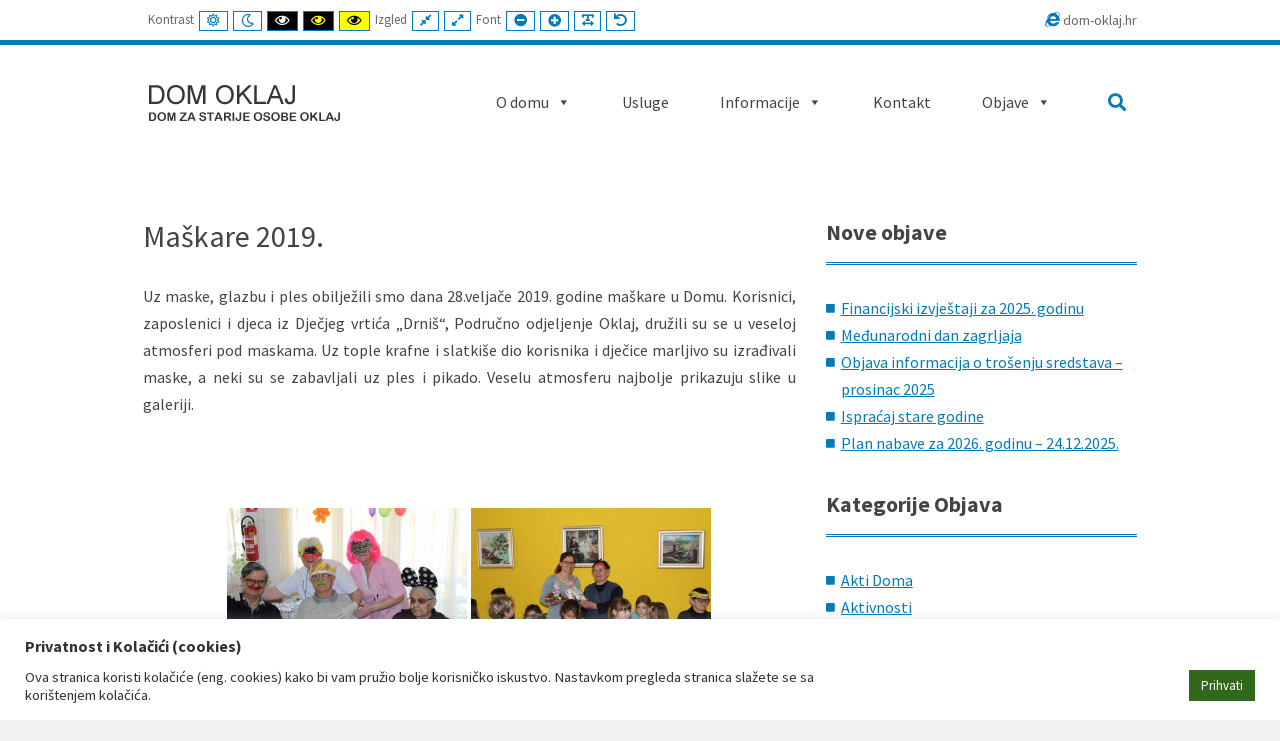

--- FILE ---
content_type: text/html; charset=UTF-8
request_url: https://dom-oklaj.hr/maskare-2019/
body_size: 81214
content:
<!DOCTYPE html>

<html lang="hr">

<head>
	<meta charset="UTF-8">
	<meta name="viewport" content="width=device-width, initial-scale=1">
	<link rel="pingback" href="https://dom-oklaj.hr/xmlrpc.php">
	<meta name="google-site-verification" content="XmemnsJx4Gjon3ywagWAgbLZGT8M8goKAHYFOBbp41Y" />
	<!--[if lt IE 9]>
		<script src="https://dom-oklaj.hr/wp-content/themes/pe-services/js/html5shiv.js"></script>
		<![endif]-->
			<link rel="icon" href="https://dom-oklaj.hr/wp-content/uploads/2020/11/favicon_dom_oklaj.png" type="image/x-icon" />
		<link rel="shortcut icon" href="https://dom-oklaj.hr/wp-content/uploads/2020/11/favicon_dom_oklaj.png" type="image/x-icon" />
	
	<title>Maškare 2019. | Dom Oklaj</title>

<!-- All In One SEO Pack 3.7.1ob_start_detected [-1,-1] -->
<meta name="description"  content="Maškare 2019." />

<meta name="keywords"  content="maškare" />

<script type="application/ld+json" class="aioseop-schema">{"@context":"https://schema.org","@graph":[{"@type":"Organization","@id":"https://dom-oklaj.hr/#organization","url":"https://dom-oklaj.hr/","name":"Dom Oklaj","sameAs":[]},{"@type":"WebSite","@id":"https://dom-oklaj.hr/#website","url":"https://dom-oklaj.hr/","name":"Dom Oklaj","publisher":{"@id":"https://dom-oklaj.hr/#organization"},"potentialAction":{"@type":"SearchAction","target":"https://dom-oklaj.hr/?s={search_term_string}","query-input":"required name=search_term_string"}},{"@type":"WebPage","@id":"https://dom-oklaj.hr/maskare-2019/#webpage","url":"https://dom-oklaj.hr/maskare-2019/","inLanguage":"hr","name":"Maškare 2019.","isPartOf":{"@id":"https://dom-oklaj.hr/#website"},"breadcrumb":{"@id":"https://dom-oklaj.hr/maskare-2019/#breadcrumblist"},"description":"Maškare 2019.","datePublished":"2019-02-28T08:13:38+01:00","dateModified":"2020-10-20T22:06:40+02:00"},{"@type":"Article","@id":"https://dom-oklaj.hr/maskare-2019/#article","isPartOf":{"@id":"https://dom-oklaj.hr/maskare-2019/#webpage"},"author":{"@id":"https://dom-oklaj.hr/author/admin/#author"},"headline":"Maškare 2019.","datePublished":"2019-02-28T08:13:38+01:00","dateModified":"2020-10-20T22:06:40+02:00","commentCount":0,"mainEntityOfPage":{"@id":"https://dom-oklaj.hr/maskare-2019/#webpage"},"publisher":{"@id":"https://dom-oklaj.hr/#organization"},"articleSection":"Događanja"},{"@type":"Person","@id":"https://dom-oklaj.hr/author/admin/#author","name":"admin","sameAs":[],"image":{"@type":"ImageObject","@id":"https://dom-oklaj.hr/#personlogo","url":"https://secure.gravatar.com/avatar/099b973c7be20a084e76381a27eb346d?s=96&d=mm&r=g","width":96,"height":96,"caption":"admin"}},{"@type":"BreadcrumbList","@id":"https://dom-oklaj.hr/maskare-2019/#breadcrumblist","itemListElement":[{"@type":"ListItem","position":1,"item":{"@type":"WebPage","@id":"https://dom-oklaj.hr/","url":"https://dom-oklaj.hr/","name":"Dom za starije osobe Oklaj"}},{"@type":"ListItem","position":2,"item":{"@type":"WebPage","@id":"https://dom-oklaj.hr/maskare-2019/","url":"https://dom-oklaj.hr/maskare-2019/","name":"Maškare 2019."}}]}]}</script>
<link rel="canonical" href="https://dom-oklaj.hr/maskare-2019/" />
<!-- All In One SEO Pack -->
<link rel='dns-prefetch' href='//fonts.googleapis.com' />
<link rel='dns-prefetch' href='//s.w.org' />
<link rel='preconnect' href='https://fonts.gstatic.com' crossorigin />
<link rel="alternate" type="application/rss+xml" title="Dom Oklaj &raquo; Kanal" href="https://dom-oklaj.hr/feed/" />
		<script type="text/javascript">
			window._wpemojiSettings = {"baseUrl":"https:\/\/s.w.org\/images\/core\/emoji\/13.0.0\/72x72\/","ext":".png","svgUrl":"https:\/\/s.w.org\/images\/core\/emoji\/13.0.0\/svg\/","svgExt":".svg","source":{"concatemoji":"https:\/\/dom-oklaj.hr\/wp-includes\/js\/wp-emoji-release.min.js?ver=1f4c0819c66d63586db342e5218b7347"}};
			!function(e,a,t){var n,r,o,i=a.createElement("canvas"),p=i.getContext&&i.getContext("2d");function s(e,t){var a=String.fromCharCode;p.clearRect(0,0,i.width,i.height),p.fillText(a.apply(this,e),0,0);e=i.toDataURL();return p.clearRect(0,0,i.width,i.height),p.fillText(a.apply(this,t),0,0),e===i.toDataURL()}function c(e){var t=a.createElement("script");t.src=e,t.defer=t.type="text/javascript",a.getElementsByTagName("head")[0].appendChild(t)}for(o=Array("flag","emoji"),t.supports={everything:!0,everythingExceptFlag:!0},r=0;r<o.length;r++)t.supports[o[r]]=function(e){if(!p||!p.fillText)return!1;switch(p.textBaseline="top",p.font="600 32px Arial",e){case"flag":return s([127987,65039,8205,9895,65039],[127987,65039,8203,9895,65039])?!1:!s([55356,56826,55356,56819],[55356,56826,8203,55356,56819])&&!s([55356,57332,56128,56423,56128,56418,56128,56421,56128,56430,56128,56423,56128,56447],[55356,57332,8203,56128,56423,8203,56128,56418,8203,56128,56421,8203,56128,56430,8203,56128,56423,8203,56128,56447]);case"emoji":return!s([55357,56424,8205,55356,57212],[55357,56424,8203,55356,57212])}return!1}(o[r]),t.supports.everything=t.supports.everything&&t.supports[o[r]],"flag"!==o[r]&&(t.supports.everythingExceptFlag=t.supports.everythingExceptFlag&&t.supports[o[r]]);t.supports.everythingExceptFlag=t.supports.everythingExceptFlag&&!t.supports.flag,t.DOMReady=!1,t.readyCallback=function(){t.DOMReady=!0},t.supports.everything||(n=function(){t.readyCallback()},a.addEventListener?(a.addEventListener("DOMContentLoaded",n,!1),e.addEventListener("load",n,!1)):(e.attachEvent("onload",n),a.attachEvent("onreadystatechange",function(){"complete"===a.readyState&&t.readyCallback()})),(n=t.source||{}).concatemoji?c(n.concatemoji):n.wpemoji&&n.twemoji&&(c(n.twemoji),c(n.wpemoji)))}(window,document,window._wpemojiSettings);
		</script>
		<style type="text/css">
img.wp-smiley,
img.emoji {
	display: inline !important;
	border: none !important;
	box-shadow: none !important;
	height: 1em !important;
	width: 1em !important;
	margin: 0 .07em !important;
	vertical-align: -0.1em !important;
	background: none !important;
	padding: 0 !important;
}
</style>
	<link rel='stylesheet' id='wp-block-library-css'  href='https://dom-oklaj.hr/wp-includes/css/dist/block-library/style.min.css?ver=1f4c0819c66d63586db342e5218b7347' type='text/css' media='all' />
<link rel='stylesheet' id='cookie-law-info-css'  href='https://dom-oklaj.hr/wp-content/plugins/cookie-law-info/public/css/cookie-law-info-public.css?ver=1.9.3' type='text/css' media='all' />
<link rel='stylesheet' id='cookie-law-info-gdpr-css'  href='https://dom-oklaj.hr/wp-content/plugins/cookie-law-info/public/css/cookie-law-info-gdpr.css?ver=1.9.3' type='text/css' media='all' />
<link rel='stylesheet' id='animate-css'  href='https://dom-oklaj.hr/wp-content/plugins/pe-easy-slider/css/animate.css?ver=1f4c0819c66d63586db342e5218b7347' type='text/css' media='all' />
<link rel='stylesheet' id='pe-easy-slider-css'  href='https://dom-oklaj.hr/wp-content/plugins/pe-easy-slider/css/pe-easy-slider.css?ver=1f4c0819c66d63586db342e5218b7347' type='text/css' media='all' />
<link rel='stylesheet' id='rs-plugin-settings-css'  href='https://dom-oklaj.hr/wp-content/plugins/revslider/public/assets/css/rs6.css?ver=6.2.23' type='text/css' media='all' />
<style id='rs-plugin-settings-inline-css' type='text/css'>
#rs-demo-id {}
</style>
<link rel='stylesheet' id='megamenu-css'  href='https://dom-oklaj.hr/wp-content/uploads/maxmegamenu/style.css?ver=a6515c' type='text/css' media='all' />
<link rel='stylesheet' id='dashicons-css'  href='https://dom-oklaj.hr/wp-includes/css/dashicons.min.css?ver=1f4c0819c66d63586db342e5218b7347' type='text/css' media='all' />
<link rel='stylesheet' id='pe-recent-posts-css'  href='https://dom-oklaj.hr/wp-content/plugins/pe-recent-posts/css/pe-recent-posts.css?ver=1f4c0819c66d63586db342e5218b7347' type='text/css' media='all' />
<link rel='stylesheet' id='normalize-css'  href='https://dom-oklaj.hr/wp-content/themes/pe-services/css/normalize.min.css?ver=4.1.1' type='text/css' media='all' />
<link rel='stylesheet' id='font-awesome-all-css'  href='https://dom-oklaj.hr/wp-content/themes/pe-services/css/font-awesome/all.css?ver=5.12.0' type='text/css' media='all' />
<link rel='stylesheet' id='font-awesome-v4-shims-css'  href='https://dom-oklaj.hr/wp-content/themes/pe-services/css/font-awesome/v4-shims.css?ver=5.12.0' type='text/css' media='all' />
<link rel='stylesheet' id='theme-css'  href='https://dom-oklaj.hr/wp-content/uploads/pe-services/css/theme.css' type='text/css' media='all' />
<link rel='stylesheet' id='highcontrast-css'  href='https://dom-oklaj.hr/wp-content/uploads/pe-services/css/high-contrast.css' type='text/css' media='all' />
<link rel='stylesheet' id='nightversion-css'  href='https://dom-oklaj.hr/wp-content/uploads/pe-services/css/night-version.css' type='text/css' media='all' />
<link rel='stylesheet' id='style-css'  href='https://dom-oklaj.hr/wp-content/themes/pe-services/style.css?ver=1.8' type='text/css' media='all' />
<link rel="preload" as="style" href="https://fonts.googleapis.com/css?family=Source%20Sans%20Pro:400,700&#038;subset=latin&#038;display=swap&#038;ver=1604471754" /><link rel="stylesheet" href="https://fonts.googleapis.com/css?family=Source%20Sans%20Pro:400,700&#038;subset=latin&#038;display=swap&#038;ver=1604471754" media="print" onload="this.media='all'"><noscript><link rel="stylesheet" href="https://fonts.googleapis.com/css?family=Source%20Sans%20Pro:400,700&#038;subset=latin&#038;display=swap&#038;ver=1604471754" /></noscript><script>if (document.location.protocol != "https:") {document.location = document.URL.replace(/^http:/i, "https:");}</script><script type='text/javascript' src='https://dom-oklaj.hr/wp-includes/js/jquery/jquery.js?ver=1.12.4-wp' id='jquery-core-js'></script>
<script type='text/javascript' src='https://dom-oklaj.hr/wp-content/plugins/pe-recent-posts/js/bootstrap.min.js?ver=3.3.0' id='bootstrap.min-js'></script>
<script type='text/javascript' id='cookie-law-info-js-extra'>
/* <![CDATA[ */
var Cli_Data = {"nn_cookie_ids":[],"cookielist":[],"ccpaEnabled":"","ccpaRegionBased":"","ccpaBarEnabled":"","ccpaType":"gdpr","js_blocking":"1","custom_integration":"","triggerDomRefresh":""};
var cli_cookiebar_settings = {"animate_speed_hide":"500","animate_speed_show":"500","background":"#FFF","border":"#b1a6a6c2","border_on":"","button_1_button_colour":"#32681b","button_1_button_hover":"#285316","button_1_link_colour":"#fff","button_1_as_button":"1","button_1_new_win":"","button_2_button_colour":"#333","button_2_button_hover":"#292929","button_2_link_colour":"#444","button_2_as_button":"","button_2_hidebar":"","button_3_button_colour":"#3566bb","button_3_button_hover":"#2a5296","button_3_link_colour":"#fff","button_3_as_button":"1","button_3_new_win":"","button_4_button_colour":"#000","button_4_button_hover":"#000000","button_4_link_colour":"#333333","button_4_as_button":"","font_family":"inherit","header_fix":"","notify_animate_hide":"1","notify_animate_show":"","notify_div_id":"#cookie-law-info-bar","notify_position_horizontal":"right","notify_position_vertical":"bottom","scroll_close":"","scroll_close_reload":"","accept_close_reload":"","reject_close_reload":"","showagain_tab":"1","showagain_background":"#fff","showagain_border":"#000","showagain_div_id":"#cookie-law-info-again","showagain_x_position":"100px","text":"#333333","show_once_yn":"","show_once":"10000","logging_on":"","as_popup":"","popup_overlay":"1","bar_heading_text":"Privatnost i Kola\u010di\u0107i (cookies)","cookie_bar_as":"banner","popup_showagain_position":"bottom-right","widget_position":"left"};
var log_object = {"ajax_url":"https:\/\/dom-oklaj.hr\/wp-admin\/admin-ajax.php"};
/* ]]> */
</script>
<script type='text/javascript' src='https://dom-oklaj.hr/wp-content/plugins/cookie-law-info/public/js/cookie-law-info-public.js?ver=1.9.3' id='cookie-law-info-js'></script>
<script type='text/javascript' src='https://dom-oklaj.hr/wp-content/plugins/revslider/public/assets/js/rbtools.min.js?ver=6.2.23' id='tp-tools-js'></script>
<script type='text/javascript' src='https://dom-oklaj.hr/wp-content/plugins/revslider/public/assets/js/rs6.min.js?ver=6.2.23' id='revmin-js'></script>
<link rel="https://api.w.org/" href="https://dom-oklaj.hr/wp-json/" /><link rel="alternate" type="application/json" href="https://dom-oklaj.hr/wp-json/wp/v2/posts/1305" /><link rel="EditURI" type="application/rsd+xml" title="RSD" href="https://dom-oklaj.hr/xmlrpc.php?rsd" />
<link rel="wlwmanifest" type="application/wlwmanifest+xml" href="https://dom-oklaj.hr/wp-includes/wlwmanifest.xml" /> 
<link rel='prev' title='Registar ugovora za 2018. g.' href='https://dom-oklaj.hr/registar-ugovora-za-2018-g/' />
<link rel='next' title='Rođendani i Međunarodni dan žena' href='https://dom-oklaj.hr/medunarodni-dan-zena/' />

<link rel='shortlink' href='https://dom-oklaj.hr/?p=1305' />
<link rel="alternate" type="application/json+oembed" href="https://dom-oklaj.hr/wp-json/oembed/1.0/embed?url=https%3A%2F%2Fdom-oklaj.hr%2Fmaskare-2019%2F" />
<link rel="alternate" type="text/xml+oembed" href="https://dom-oklaj.hr/wp-json/oembed/1.0/embed?url=https%3A%2F%2Fdom-oklaj.hr%2Fmaskare-2019%2F&#038;format=xml" />
<meta name="generator" content="Redux 4.5.10" /><!-- <meta name="NextGEN" version="3.3.20" /> -->
<script type="text/javascript">window.cookiePath = "/";</script>			<script type="text/javascript">
				var cli_flush_cache = true;
			</script>
<meta name="generator" content="Powered by Slider Revolution 6.2.23 - responsive, Mobile-Friendly Slider Plugin for WordPress with comfortable drag and drop interface." />
<script type="text/javascript">function setREVStartSize(e){
			//window.requestAnimationFrame(function() {				 
				window.RSIW = window.RSIW===undefined ? window.innerWidth : window.RSIW;	
				window.RSIH = window.RSIH===undefined ? window.innerHeight : window.RSIH;	
				try {								
					var pw = document.getElementById(e.c).parentNode.offsetWidth,
						newh;
					pw = pw===0 || isNaN(pw) ? window.RSIW : pw;
					e.tabw = e.tabw===undefined ? 0 : parseInt(e.tabw);
					e.thumbw = e.thumbw===undefined ? 0 : parseInt(e.thumbw);
					e.tabh = e.tabh===undefined ? 0 : parseInt(e.tabh);
					e.thumbh = e.thumbh===undefined ? 0 : parseInt(e.thumbh);
					e.tabhide = e.tabhide===undefined ? 0 : parseInt(e.tabhide);
					e.thumbhide = e.thumbhide===undefined ? 0 : parseInt(e.thumbhide);
					e.mh = e.mh===undefined || e.mh=="" || e.mh==="auto" ? 0 : parseInt(e.mh,0);		
					if(e.layout==="fullscreen" || e.l==="fullscreen") 						
						newh = Math.max(e.mh,window.RSIH);					
					else{					
						e.gw = Array.isArray(e.gw) ? e.gw : [e.gw];
						for (var i in e.rl) if (e.gw[i]===undefined || e.gw[i]===0) e.gw[i] = e.gw[i-1];					
						e.gh = e.el===undefined || e.el==="" || (Array.isArray(e.el) && e.el.length==0)? e.gh : e.el;
						e.gh = Array.isArray(e.gh) ? e.gh : [e.gh];
						for (var i in e.rl) if (e.gh[i]===undefined || e.gh[i]===0) e.gh[i] = e.gh[i-1];
											
						var nl = new Array(e.rl.length),
							ix = 0,						
							sl;					
						e.tabw = e.tabhide>=pw ? 0 : e.tabw;
						e.thumbw = e.thumbhide>=pw ? 0 : e.thumbw;
						e.tabh = e.tabhide>=pw ? 0 : e.tabh;
						e.thumbh = e.thumbhide>=pw ? 0 : e.thumbh;					
						for (var i in e.rl) nl[i] = e.rl[i]<window.RSIW ? 0 : e.rl[i];
						sl = nl[0];									
						for (var i in nl) if (sl>nl[i] && nl[i]>0) { sl = nl[i]; ix=i;}															
						var m = pw>(e.gw[ix]+e.tabw+e.thumbw) ? 1 : (pw-(e.tabw+e.thumbw)) / (e.gw[ix]);					
						newh =  (e.gh[ix] * m) + (e.tabh + e.thumbh);
					}				
					if(window.rs_init_css===undefined) window.rs_init_css = document.head.appendChild(document.createElement("style"));					
					document.getElementById(e.c).height = newh+"px";
					window.rs_init_css.innerHTML += "#"+e.c+"_wrapper { height: "+newh+"px }";				
				} catch(e){
					console.log("Failure at Presize of Slider:" + e)
				}					   
			//});
		  };</script>
		<style type="text/css" id="wp-custom-css">
			
#pe-wcag{
	float:left !important;

}

#pe-footer{
	
	background-color:#f8f8f8;
	
}


element {

}
.pe-widget h1.pe-title span:first-child, .pe-widget-raw h1.pe-title span:first-child, .pe-widget h2.pe-title span:first-child, .pe-widget-raw h2.pe-title span:first-child, .pe-widget h3.pe-title span:first-child, .pe-widget-raw h3.pe-title span:first-child, .pe-widget h4.pe-title span:first-child, .pe-widget-raw h4.pe-title span:first-child, .pe-widget h5.pe-title span:first-child, .pe-widget-raw h5.pe-title span:first-child, .pe-widget h6.pe-title span:first-child, .pe-widget-raw h6.pe-title span:first-child {

    color: #444;
}

#pe_contact-8 .pe-contact-title{
	
	color:#f1f1f1;
	
}


#pe_contact-9 .pe-contact-title{
	
	color:#f1f1f1;
	
}


#pe_contact-10 .pe-contact-title{
	
	color:#f1f1f1;
	
}


		</style>
		<style type="text/css">/** Mega Menu CSS: fs **/</style>
<link rel='stylesheet' id='redux-custom-fonts-css'  href='//dom-oklaj.hr/wp-content/uploads/redux/custom-fonts/fonts.css?ver=1674183667' type='text/css' media='all' />
<link rel='stylesheet' id='ngg_trigger_buttons-css'  href='https://dom-oklaj.hr/wp-content/plugins/nextgen-gallery/products/photocrati_nextgen/modules/nextgen_gallery_display/static/trigger_buttons.css?ver=3.3.20' type='text/css' media='all' />
<link rel='stylesheet' id='simplelightbox-0-css'  href='https://dom-oklaj.hr/wp-content/plugins/nextgen-gallery/products/photocrati_nextgen/modules/lightbox/static/simplelightbox/simple-lightbox.css?ver=3.3.20' type='text/css' media='all' />
<link rel='stylesheet' id='fontawesome_v4_shim_style-css'  href='https://use.fontawesome.com/releases/v5.3.1/css/v4-shims.css?ver=1f4c0819c66d63586db342e5218b7347' type='text/css' media='all' />
<link rel='stylesheet' id='fontawesome-css'  href='https://use.fontawesome.com/releases/v5.3.1/css/all.css?ver=1f4c0819c66d63586db342e5218b7347' type='text/css' media='all' />
<link rel='stylesheet' id='nextgen_basic_thumbnails_style-css'  href='https://dom-oklaj.hr/wp-content/plugins/nextgen-gallery/products/photocrati_nextgen/modules/nextgen_basic_gallery/static/thumbnails/nextgen_basic_thumbnails.css?ver=3.3.20' type='text/css' media='all' />
<link rel='stylesheet' id='nextgen_pagination_style-css'  href='https://dom-oklaj.hr/wp-content/plugins/nextgen-gallery/products/photocrati_nextgen/modules/nextgen_pagination/static/style.css?ver=3.3.20' type='text/css' media='all' />
<link rel='stylesheet' id='nggallery-css'  href='https://dom-oklaj.hr/wp-content/plugins/nextgen-gallery/products/photocrati_nextgen/modules/ngglegacy/css/nggallery.css?ver=3.3.20' type='text/css' media='all' />
</head>

<body data-rsssl=1 class="post-template-default single single-post postid-1305 single-format-standard off-canvas-right sticky-bar top-bar wcag-icons-inline wcag-on wcagfocus focus-sections-skip-menu-only wcaghover wcaganimation  mega-menu-main-menu">

	<div id="pe-main">

		
<nav id="pe-skip-menu" aria-label="Skip Content menu" >
	</nav>

<header>

	<div id="pe-main-header">
					<p id="header-label" class="sr-only">Dom Oklaj</p>
				<p id="header-description" class="sr-only"></p>
	</div>

			<div id="pe-bar" tabindex="-1" class="">
			<div id="pe-bar-in">
									<div id="pe-top-bar">
						<div id="pe-top-bar-in" class="container-fluid">
							<div id="text-61" class="pe-widget-raw widget clearfix widget_text">			<div class="textwidget"><div class="item"><em class="fa fa-internet-explorer pe-color"> </em>dom-oklaj.hr</div>
</div>
		</div>																	<div id="pe-wcag" class="pe-widget-raw">
			<ul class="pe-wcag-settings clearfix">
									<li class="contrast">
						<ul>
							<li class="separator contrast-label">Kontrast</li>
							<li><button class="pe-normal" data-href="https://dom-oklaj.hr/index.php?contrast=normal"><span title="Uobičajeni kontrast" class="fa fa-sun-o" aria-hidden="true"></span><span class="sr-only">Uobičajeni kontrast</span></button></li>
															<li><button data-href="https://dom-oklaj.hr/index.php?contrast=night" class="pe-night"><span title="Noćni kontrast" class="fa fa-moon-o" aria-hidden="true"></span><span class="sr-only">Noćni kontrast</span></button></li>
																						<li><button class="pe-highcontrast" data-href="https://dom-oklaj.hr/index.php?contrast=highcontrast"><span title="Crni i bijeli kontrast" class="fa fa-eye" aria-hidden="true"></span><span class="sr-only">Crni i bijeli kontrast</span></button></li>
								<li><button class="pe-highcontrast2" data-href="https://dom-oklaj.hr/index.php?contrast=highcontrast2"><span title="Crni i žuti kontrast" class="fa fa-eye" aria-hidden="true"></span><span class="sr-only">Crni i žuti kontrast</span></button></li>
								<li><button class="pe-highcontrast3" data-href="https://dom-oklaj.hr/index.php?contrast=highcontrast3"><span title="Žuti i crni kontrast" class="fa fa-eye" aria-hidden="true"></span><span class="sr-only">Žuti i crni kontrast</span></button></li>
													</ul>
					</li>
													<li class="page-width">
						<ul>
							<li class="separator page-width-label">Izgled</li>
							<li><button class="pe-fixed" data-href="https://dom-oklaj.hr/index.php?width=fixed"><span title="Fiksni izgled" class="fa fa-compress" aria-hidden="true"></span><span class="sr-only">Fiksni izgled</span></button></li>
							<li><button class="pe-wide" data-href="https://dom-oklaj.hr/index.php?width=wide"><span title="Široki izgled" class="fa fa-expand" aria-hidden="true"></span><span class="sr-only">Široki izgled</span></button></li>
						</ul>
					</li>
													<li class="resizer">
						<ul>
							<li class="separator resizer-label">Font</li>
							<li><button class="pe-font-smaller" data-href="https://dom-oklaj.hr/index.php?fontsize=70"><span title="Manji font" class="fa fa-minus-circle" aria-hidden="true"></span><span class="sr-only">Manji font</span></button></li>
							<li><button class="pe-font-larger" data-href="https://dom-oklaj.hr/index.php?fontsize=130"><span title="Veći font" class="fa fa-plus-circle" aria-hidden="true"></span><span class="sr-only">Veći font</span></button></li>
							<li><button class="pe-font-readable"><span title="Čitljiv font" class="fa fa-text-width" aria-hidden="true"></span><span class="sr-only">Čitljiv font</span></button></li>
							<li><button class="pe-font-normal" data-href="https://dom-oklaj.hr/index.php?fontsize=100"><span title="Uobičajeni font" class="fa fa-undo" aria-hidden="true"></span><span class="sr-only">Uobičajeni font</span></button></li>
						</ul>
					</li>
							</ul>
		</div>
	
													</div>
					</div>
				
									<div id="pe-logo-nav">
												<div id="pe-logo-nav-in" class="container-fluid">

															<div id="pe-bar-left" class="pull-left clearfix">
									<div id="pe-logo">
										<a href="https://dom-oklaj.hr/" class="pe-logo" title="Dom Oklaj" rel="home"><img src="https://dom-oklaj.hr/wp-content/uploads/2020/11/logo_dom_oklaj.png" alt="Dom Oklaj" ></a>
									</div>
								</div>
							
															<div id="pe-bar-right" class="pull-right text">

																			<nav id="pe-main-menu" class="pull-left pe-main-menu" tabindex="-1" aria-label="Primary menu" >
											<div id="mega-menu-wrap-main-menu" class="mega-menu-wrap"><div class="mega-menu-toggle"><div class="mega-toggle-blocks-left"></div><div class="mega-toggle-blocks-center"></div><div class="mega-toggle-blocks-right"><div class='mega-toggle-block mega-menu-toggle-animated-block mega-toggle-block-0' id='mega-toggle-block-0'><button aria-label="Toggle Menu" class="mega-toggle-animated mega-toggle-animated-slider" type="button" aria-expanded="false">
                  <span class="mega-toggle-animated-box">
                    <span class="mega-toggle-animated-inner"></span>
                  </span>
                </button></div></div></div><ul id="mega-menu-main-menu" class="mega-menu max-mega-menu mega-menu-horizontal mega-no-js" data-event="click" data-effect="fade_up" data-effect-speed="200" data-effect-mobile="disabled" data-effect-speed-mobile="0" data-mobile-force-width="false" data-second-click="go" data-document-click="collapse" data-vertical-behaviour="standard" data-breakpoint="991" data-unbind="true" data-hover-intent-timeout="300" data-hover-intent-interval="100"><li class='mega-menu-item mega-menu-item-type-custom mega-menu-item-object-custom mega-menu-item-has-children mega-align-bottom-left mega-menu-flyout mega-menu-item-1757' id='mega-menu-item-1757'><a class="mega-menu-link" href="#" aria-haspopup="true" aria-expanded="false" tabindex="0">O domu<span class="mega-indicator"></span></a>
<ul class="mega-sub-menu">
<li class='mega-menu-item mega-menu-item-type-post_type mega-menu-item-object-page mega-menu-item-1755' id='mega-menu-item-1755'><a class="mega-menu-link" href="https://dom-oklaj.hr/o-nama/">O nama</a></li><li class='mega-menu-item mega-menu-item-type-post_type mega-menu-item-object-page mega-menu-item-1754' id='mega-menu-item-1754'><a class="mega-menu-link" href="https://dom-oklaj.hr/unutarnje-ustrojstvo-doma/">Unutarnje ustrojstvo doma</a></li><li class='mega-menu-item mega-menu-item-type-post_type mega-menu-item-object-page mega-menu-item-1747' id='mega-menu-item-1747'><a class="mega-menu-link" href="https://dom-oklaj.hr/galerije/">Galerije</a></li></ul>
</li><li class='mega-menu-item mega-menu-item-type-post_type mega-menu-item-object-page mega-align-bottom-left mega-menu-flyout mega-menu-item-1753' id='mega-menu-item-1753'><a class="mega-menu-link" href="https://dom-oklaj.hr/usluge/" tabindex="0">Usluge</a></li><li class='mega-menu-item mega-menu-item-type-custom mega-menu-item-object-custom mega-menu-item-has-children mega-align-bottom-left mega-menu-flyout mega-menu-item-1758' id='mega-menu-item-1758'><a class="mega-menu-link" href="#" aria-haspopup="true" aria-expanded="false" tabindex="0">Informacije<span class="mega-indicator"></span></a>
<ul class="mega-sub-menu">
<li class='mega-menu-item mega-menu-item-type-post_type mega-menu-item-object-page mega-menu-item-1752' id='mega-menu-item-1752'><a class="mega-menu-link" href="https://dom-oklaj.hr/smjestaj-u-dom/">Smještaj u dom</a></li><li class='mega-menu-item mega-menu-item-type-post_type mega-menu-item-object-page mega-menu-item-1751' id='mega-menu-item-1751'><a class="mega-menu-link" href="https://dom-oklaj.hr/pristup-informacijama/">Pristup informacijama</a></li><li class='mega-menu-item mega-menu-item-type-post_type mega-menu-item-object-page mega-menu-item-1750' id='mega-menu-item-1750'><a class="mega-menu-link" href="https://dom-oklaj.hr/izjava-o-pristupacnosti/">Izjava o pristupačnosti</a></li><li class='mega-menu-item mega-menu-item-type-post_type mega-menu-item-object-page mega-menu-item-1749' id='mega-menu-item-1749'><a class="mega-menu-link" href="https://dom-oklaj.hr/propisi/">Propisi</a></li></ul>
</li><li class='mega-menu-item mega-menu-item-type-post_type mega-menu-item-object-page mega-align-bottom-left mega-menu-flyout mega-menu-item-1748' id='mega-menu-item-1748'><a class="mega-menu-link" href="https://dom-oklaj.hr/kontakt/" tabindex="0">Kontakt</a></li><li class='mega-menu-item mega-menu-item-type-custom mega-menu-item-object-custom mega-menu-item-has-children mega-align-bottom-left mega-menu-flyout mega-menu-item-3651' id='mega-menu-item-3651'><a class="mega-menu-link" href="#" aria-haspopup="true" aria-expanded="false" tabindex="0">Objave<span class="mega-indicator"></span></a>
<ul class="mega-sub-menu">
<li class='mega-menu-item mega-menu-item-type-taxonomy mega-menu-item-object-category mega-menu-item-3652' id='mega-menu-item-3652'><a class="mega-menu-link" href="https://dom-oklaj.hr/category/javna-nabava/">Javna nabava</a></li><li class='mega-menu-item mega-menu-item-type-taxonomy mega-menu-item-object-category mega-menu-item-3653' id='mega-menu-item-3653'><a class="mega-menu-link" href="https://dom-oklaj.hr/category/natjecaji/">Natječaji</a></li><li class='mega-menu-item mega-menu-item-type-taxonomy mega-menu-item-object-category mega-current-post-ancestor mega-current-menu-parent mega-current-post-parent mega-menu-item-3654' id='mega-menu-item-3654'><a class="mega-menu-link" href="https://dom-oklaj.hr/category/dogadjanja/">Događanja</a></li><li class='mega-menu-item mega-menu-item-type-taxonomy mega-menu-item-object-category mega-menu-item-3655' id='mega-menu-item-3655'><a class="mega-menu-link" href="https://dom-oklaj.hr/category/financijska-izvjesca/">Financijski planovi i izvješća</a></li><li class='mega-menu-item mega-menu-item-type-taxonomy mega-menu-item-object-category mega-menu-item-4732' id='mega-menu-item-4732'><a class="mega-menu-link" href="https://dom-oklaj.hr/category/objava-informacija-o-trosenju-sredstava/">Objava informacija o trošenju sredstava</a></li><li class='mega-menu-item mega-menu-item-type-taxonomy mega-menu-item-object-category mega-menu-item-3656' id='mega-menu-item-3656'><a class="mega-menu-link" href="https://dom-oklaj.hr/category/aktivnosti/">Aktivnosti</a></li><li class='mega-menu-item mega-menu-item-type-taxonomy mega-menu-item-object-category mega-menu-item-3657' id='mega-menu-item-3657'><a class="mega-menu-link" href="https://dom-oklaj.hr/category/akti-doma/">Akti Doma</a></li><li class='mega-menu-item mega-menu-item-type-taxonomy mega-menu-item-object-category mega-menu-item-3658' id='mega-menu-item-3658'><a class="mega-menu-link" href="https://dom-oklaj.hr/category/izdvojeno/">Izdvojeno</a></li></ul>
</li></ul></div>										</nav>
									
																			<div id="pe-search" class="pull-right text-right">
											<form method="get" role="search" class="searchform" action="https://dom-oklaj.hr/" >
	<div class="pe-search-box"><div class="pe-search-input"><label class="sr-only" for="input-697d6e4fdd6b4">Search for:</label>
		<input type="search" value="" id="input-697d6e4fdd6b4" name="s" class="s" placeholder="Search ..." />
		</div><button class="pe-search-button button" type="submit" value="Search" ><span class="fa fa-search" aria-hidden="true"></span><span class="sr-only">Search</span></button>
	</div>
</form>
										</div>
									
																			<div id="pe-wcag-mobile">
											<a href="#" class="pe-toggle-wcag"><span class="fa fa-wheelchair-alt" aria-hidden="true"></span><span class="sr-only">WCAG buttons</span></a>
										</div>
									
									
								</div>
							
						</div>

					</div>
							</div>
		</div>
	</header>
<div id="pe-content" class="pe-single " role="main" tabindex="-1">

	<div id="pe-content-in" class="container-fluid">

		<div class="row">

			<div id="pe-content-wrapp" class="col-md-8 col-md-push-0">

				
				<!-- Begin of main content area -->
				<main id="pe-maincontent">

					
							<div class="pe-article clearfix post-1305 post type-post status-publish format-standard hentry category-dogadjanja">

								<div class="page-header">

																			<h1 class="entry-title">Maškare 2019.</h1>
									
									
								</div>
																<div class="pe-article-content">

									<p style="text-align: justify;">Uz maske, glazbu i ples obilježili smo dana 28.veljače 2019. godine maškare u Domu. Korisnici, zaposlenici i djeca iz Dječjeg vrtića „Drniš“, Područno odjeljenje Oklaj, družili su se u veseloj atmosferi pod maskama. Uz tople krafne i slatkiše dio korisnika i dječice marljivo su izrađivali maske, a neki su se zabavljali uz ples i pikado. Veselu atmosferu najbolje prikazuju slike u galeriji.</p>
<p>&nbsp;</p>
<!-- default-view.php -->
<div
	class="ngg-galleryoverview default-view  ngg-ajax-pagination-none"
	id="ngg-gallery-272228cf92bd1ed985928d78a6a495a0-1">

		<!-- Thumbnails -->
				<div id="ngg-image-0" class="ngg-gallery-thumbnail-box " >
				        <div class="ngg-gallery-thumbnail">
            <a href="https://dom-oklaj.hr/wp-content/gallery/maskare-2019/IMG_5911.jpg"
               title=""
               data-src="https://dom-oklaj.hr/wp-content/gallery/maskare-2019/IMG_5911.jpg"
               data-thumbnail="https://dom-oklaj.hr/wp-content/gallery/maskare-2019/thumbs/thumbs_IMG_5911.jpg"
               data-image-id="517"
               data-title="IMG_5911"
               data-description=""
               data-image-slug="img_5911"
               class="ngg-simplelightbox" rel="272228cf92bd1ed985928d78a6a495a0">
                <img
                    title="IMG_5911"
                    alt="IMG_5911"
                    src="https://dom-oklaj.hr/wp-content/gallery/maskare-2019/thumbs/thumbs_IMG_5911.jpg"
                    width="240"
                    height="160"
                    style="max-width:100%;"
                />
            </a>
        </div>
							</div> 
			
				<div id="ngg-image-1" class="ngg-gallery-thumbnail-box " >
				        <div class="ngg-gallery-thumbnail">
            <a href="https://dom-oklaj.hr/wp-content/gallery/maskare-2019/IMG_6031.jpg"
               title=""
               data-src="https://dom-oklaj.hr/wp-content/gallery/maskare-2019/IMG_6031.jpg"
               data-thumbnail="https://dom-oklaj.hr/wp-content/gallery/maskare-2019/thumbs/thumbs_IMG_6031.jpg"
               data-image-id="527"
               data-title="IMG_6031"
               data-description=""
               data-image-slug="img_6031"
               class="ngg-simplelightbox" rel="272228cf92bd1ed985928d78a6a495a0">
                <img
                    title="IMG_6031"
                    alt="IMG_6031"
                    src="https://dom-oklaj.hr/wp-content/gallery/maskare-2019/thumbs/thumbs_IMG_6031.jpg"
                    width="240"
                    height="160"
                    style="max-width:100%;"
                />
            </a>
        </div>
							</div> 
			
				<div id="ngg-image-2" class="ngg-gallery-thumbnail-box " >
				        <div class="ngg-gallery-thumbnail">
            <a href="https://dom-oklaj.hr/wp-content/gallery/maskare-2019/IMG_6027.jpg"
               title=""
               data-src="https://dom-oklaj.hr/wp-content/gallery/maskare-2019/IMG_6027.jpg"
               data-thumbnail="https://dom-oklaj.hr/wp-content/gallery/maskare-2019/thumbs/thumbs_IMG_6027.jpg"
               data-image-id="526"
               data-title="IMG_6027"
               data-description=""
               data-image-slug="img_6027"
               class="ngg-simplelightbox" rel="272228cf92bd1ed985928d78a6a495a0">
                <img
                    title="IMG_6027"
                    alt="IMG_6027"
                    src="https://dom-oklaj.hr/wp-content/gallery/maskare-2019/thumbs/thumbs_IMG_6027.jpg"
                    width="240"
                    height="160"
                    style="max-width:100%;"
                />
            </a>
        </div>
							</div> 
			
				<div id="ngg-image-3" class="ngg-gallery-thumbnail-box " >
				        <div class="ngg-gallery-thumbnail">
            <a href="https://dom-oklaj.hr/wp-content/gallery/maskare-2019/IMG_5991.jpg"
               title=""
               data-src="https://dom-oklaj.hr/wp-content/gallery/maskare-2019/IMG_5991.jpg"
               data-thumbnail="https://dom-oklaj.hr/wp-content/gallery/maskare-2019/thumbs/thumbs_IMG_5991.jpg"
               data-image-id="525"
               data-title="IMG_5991"
               data-description=""
               data-image-slug="img_5991"
               class="ngg-simplelightbox" rel="272228cf92bd1ed985928d78a6a495a0">
                <img
                    title="IMG_5991"
                    alt="IMG_5991"
                    src="https://dom-oklaj.hr/wp-content/gallery/maskare-2019/thumbs/thumbs_IMG_5991.jpg"
                    width="240"
                    height="160"
                    style="max-width:100%;"
                />
            </a>
        </div>
							</div> 
			
				<div id="ngg-image-4" class="ngg-gallery-thumbnail-box " >
				        <div class="ngg-gallery-thumbnail">
            <a href="https://dom-oklaj.hr/wp-content/gallery/maskare-2019/IMG_5989.jpg"
               title=""
               data-src="https://dom-oklaj.hr/wp-content/gallery/maskare-2019/IMG_5989.jpg"
               data-thumbnail="https://dom-oklaj.hr/wp-content/gallery/maskare-2019/thumbs/thumbs_IMG_5989.jpg"
               data-image-id="524"
               data-title="IMG_5989"
               data-description=""
               data-image-slug="img_5989"
               class="ngg-simplelightbox" rel="272228cf92bd1ed985928d78a6a495a0">
                <img
                    title="IMG_5989"
                    alt="IMG_5989"
                    src="https://dom-oklaj.hr/wp-content/gallery/maskare-2019/thumbs/thumbs_IMG_5989.jpg"
                    width="240"
                    height="160"
                    style="max-width:100%;"
                />
            </a>
        </div>
							</div> 
			
				<div id="ngg-image-5" class="ngg-gallery-thumbnail-box " >
				        <div class="ngg-gallery-thumbnail">
            <a href="https://dom-oklaj.hr/wp-content/gallery/maskare-2019/IMG_5988.jpg"
               title=""
               data-src="https://dom-oklaj.hr/wp-content/gallery/maskare-2019/IMG_5988.jpg"
               data-thumbnail="https://dom-oklaj.hr/wp-content/gallery/maskare-2019/thumbs/thumbs_IMG_5988.jpg"
               data-image-id="523"
               data-title="IMG_5988"
               data-description=""
               data-image-slug="img_5988"
               class="ngg-simplelightbox" rel="272228cf92bd1ed985928d78a6a495a0">
                <img
                    title="IMG_5988"
                    alt="IMG_5988"
                    src="https://dom-oklaj.hr/wp-content/gallery/maskare-2019/thumbs/thumbs_IMG_5988.jpg"
                    width="240"
                    height="160"
                    style="max-width:100%;"
                />
            </a>
        </div>
							</div> 
			
				<div id="ngg-image-6" class="ngg-gallery-thumbnail-box " >
				        <div class="ngg-gallery-thumbnail">
            <a href="https://dom-oklaj.hr/wp-content/gallery/maskare-2019/IMG_5972.jpg"
               title=""
               data-src="https://dom-oklaj.hr/wp-content/gallery/maskare-2019/IMG_5972.jpg"
               data-thumbnail="https://dom-oklaj.hr/wp-content/gallery/maskare-2019/thumbs/thumbs_IMG_5972.jpg"
               data-image-id="522"
               data-title="IMG_5972"
               data-description=""
               data-image-slug="img_5972"
               class="ngg-simplelightbox" rel="272228cf92bd1ed985928d78a6a495a0">
                <img
                    title="IMG_5972"
                    alt="IMG_5972"
                    src="https://dom-oklaj.hr/wp-content/gallery/maskare-2019/thumbs/thumbs_IMG_5972.jpg"
                    width="240"
                    height="160"
                    style="max-width:100%;"
                />
            </a>
        </div>
							</div> 
			
				<div id="ngg-image-7" class="ngg-gallery-thumbnail-box " >
				        <div class="ngg-gallery-thumbnail">
            <a href="https://dom-oklaj.hr/wp-content/gallery/maskare-2019/IMG_5967.jpg"
               title=""
               data-src="https://dom-oklaj.hr/wp-content/gallery/maskare-2019/IMG_5967.jpg"
               data-thumbnail="https://dom-oklaj.hr/wp-content/gallery/maskare-2019/thumbs/thumbs_IMG_5967.jpg"
               data-image-id="521"
               data-title="IMG_5967"
               data-description=""
               data-image-slug="img_5967"
               class="ngg-simplelightbox" rel="272228cf92bd1ed985928d78a6a495a0">
                <img
                    title="IMG_5967"
                    alt="IMG_5967"
                    src="https://dom-oklaj.hr/wp-content/gallery/maskare-2019/thumbs/thumbs_IMG_5967.jpg"
                    width="240"
                    height="160"
                    style="max-width:100%;"
                />
            </a>
        </div>
							</div> 
			
				<div id="ngg-image-8" class="ngg-gallery-thumbnail-box " >
				        <div class="ngg-gallery-thumbnail">
            <a href="https://dom-oklaj.hr/wp-content/gallery/maskare-2019/IMG_5949.jpg"
               title=""
               data-src="https://dom-oklaj.hr/wp-content/gallery/maskare-2019/IMG_5949.jpg"
               data-thumbnail="https://dom-oklaj.hr/wp-content/gallery/maskare-2019/thumbs/thumbs_IMG_5949.jpg"
               data-image-id="520"
               data-title="IMG_5949"
               data-description=""
               data-image-slug="img_5949"
               class="ngg-simplelightbox" rel="272228cf92bd1ed985928d78a6a495a0">
                <img
                    title="IMG_5949"
                    alt="IMG_5949"
                    src="https://dom-oklaj.hr/wp-content/gallery/maskare-2019/thumbs/thumbs_IMG_5949.jpg"
                    width="240"
                    height="160"
                    style="max-width:100%;"
                />
            </a>
        </div>
							</div> 
			
				<div id="ngg-image-9" class="ngg-gallery-thumbnail-box " >
				        <div class="ngg-gallery-thumbnail">
            <a href="https://dom-oklaj.hr/wp-content/gallery/maskare-2019/IMG_5946.jpg"
               title=""
               data-src="https://dom-oklaj.hr/wp-content/gallery/maskare-2019/IMG_5946.jpg"
               data-thumbnail="https://dom-oklaj.hr/wp-content/gallery/maskare-2019/thumbs/thumbs_IMG_5946.jpg"
               data-image-id="519"
               data-title="IMG_5946"
               data-description=""
               data-image-slug="img_5946"
               class="ngg-simplelightbox" rel="272228cf92bd1ed985928d78a6a495a0">
                <img
                    title="IMG_5946"
                    alt="IMG_5946"
                    src="https://dom-oklaj.hr/wp-content/gallery/maskare-2019/thumbs/thumbs_IMG_5946.jpg"
                    width="240"
                    height="160"
                    style="max-width:100%;"
                />
            </a>
        </div>
							</div> 
			
				<div id="ngg-image-10" class="ngg-gallery-thumbnail-box " >
				        <div class="ngg-gallery-thumbnail">
            <a href="https://dom-oklaj.hr/wp-content/gallery/maskare-2019/IMG_5935.jpg"
               title=""
               data-src="https://dom-oklaj.hr/wp-content/gallery/maskare-2019/IMG_5935.jpg"
               data-thumbnail="https://dom-oklaj.hr/wp-content/gallery/maskare-2019/thumbs/thumbs_IMG_5935.jpg"
               data-image-id="518"
               data-title="IMG_5935"
               data-description=""
               data-image-slug="img_5935"
               class="ngg-simplelightbox" rel="272228cf92bd1ed985928d78a6a495a0">
                <img
                    title="IMG_5935"
                    alt="IMG_5935"
                    src="https://dom-oklaj.hr/wp-content/gallery/maskare-2019/thumbs/thumbs_IMG_5935.jpg"
                    width="240"
                    height="160"
                    style="max-width:100%;"
                />
            </a>
        </div>
							</div> 
			
				<div id="ngg-image-11" class="ngg-gallery-thumbnail-box " >
				        <div class="ngg-gallery-thumbnail">
            <a href="https://dom-oklaj.hr/wp-content/gallery/maskare-2019/IMG_5850.jpg"
               title=""
               data-src="https://dom-oklaj.hr/wp-content/gallery/maskare-2019/IMG_5850.jpg"
               data-thumbnail="https://dom-oklaj.hr/wp-content/gallery/maskare-2019/thumbs/thumbs_IMG_5850.jpg"
               data-image-id="507"
               data-title="IMG_5850"
               data-description=""
               data-image-slug="img_5850"
               class="ngg-simplelightbox" rel="272228cf92bd1ed985928d78a6a495a0">
                <img
                    title="IMG_5850"
                    alt="IMG_5850"
                    src="https://dom-oklaj.hr/wp-content/gallery/maskare-2019/thumbs/thumbs_IMG_5850.jpg"
                    width="240"
                    height="160"
                    style="max-width:100%;"
                />
            </a>
        </div>
							</div> 
			
				<div id="ngg-image-12" class="ngg-gallery-thumbnail-box " >
				        <div class="ngg-gallery-thumbnail">
            <a href="https://dom-oklaj.hr/wp-content/gallery/maskare-2019/IMG_5905.jpg"
               title=""
               data-src="https://dom-oklaj.hr/wp-content/gallery/maskare-2019/IMG_5905.jpg"
               data-thumbnail="https://dom-oklaj.hr/wp-content/gallery/maskare-2019/thumbs/thumbs_IMG_5905.jpg"
               data-image-id="516"
               data-title="IMG_5905"
               data-description=""
               data-image-slug="img_5905"
               class="ngg-simplelightbox" rel="272228cf92bd1ed985928d78a6a495a0">
                <img
                    title="IMG_5905"
                    alt="IMG_5905"
                    src="https://dom-oklaj.hr/wp-content/gallery/maskare-2019/thumbs/thumbs_IMG_5905.jpg"
                    width="240"
                    height="160"
                    style="max-width:100%;"
                />
            </a>
        </div>
							</div> 
			
				<div id="ngg-image-13" class="ngg-gallery-thumbnail-box " >
				        <div class="ngg-gallery-thumbnail">
            <a href="https://dom-oklaj.hr/wp-content/gallery/maskare-2019/IMG_5902.jpg"
               title=""
               data-src="https://dom-oklaj.hr/wp-content/gallery/maskare-2019/IMG_5902.jpg"
               data-thumbnail="https://dom-oklaj.hr/wp-content/gallery/maskare-2019/thumbs/thumbs_IMG_5902.jpg"
               data-image-id="515"
               data-title="IMG_5902"
               data-description=""
               data-image-slug="img_5902"
               class="ngg-simplelightbox" rel="272228cf92bd1ed985928d78a6a495a0">
                <img
                    title="IMG_5902"
                    alt="IMG_5902"
                    src="https://dom-oklaj.hr/wp-content/gallery/maskare-2019/thumbs/thumbs_IMG_5902.jpg"
                    width="240"
                    height="160"
                    style="max-width:100%;"
                />
            </a>
        </div>
							</div> 
			
				<div id="ngg-image-14" class="ngg-gallery-thumbnail-box " >
				        <div class="ngg-gallery-thumbnail">
            <a href="https://dom-oklaj.hr/wp-content/gallery/maskare-2019/IMG_5901.jpg"
               title=""
               data-src="https://dom-oklaj.hr/wp-content/gallery/maskare-2019/IMG_5901.jpg"
               data-thumbnail="https://dom-oklaj.hr/wp-content/gallery/maskare-2019/thumbs/thumbs_IMG_5901.jpg"
               data-image-id="514"
               data-title="IMG_5901"
               data-description=""
               data-image-slug="img_5901"
               class="ngg-simplelightbox" rel="272228cf92bd1ed985928d78a6a495a0">
                <img
                    title="IMG_5901"
                    alt="IMG_5901"
                    src="https://dom-oklaj.hr/wp-content/gallery/maskare-2019/thumbs/thumbs_IMG_5901.jpg"
                    width="240"
                    height="160"
                    style="max-width:100%;"
                />
            </a>
        </div>
							</div> 
			
				<div id="ngg-image-15" class="ngg-gallery-thumbnail-box " >
				        <div class="ngg-gallery-thumbnail">
            <a href="https://dom-oklaj.hr/wp-content/gallery/maskare-2019/IMG_5899.jpg"
               title=""
               data-src="https://dom-oklaj.hr/wp-content/gallery/maskare-2019/IMG_5899.jpg"
               data-thumbnail="https://dom-oklaj.hr/wp-content/gallery/maskare-2019/thumbs/thumbs_IMG_5899.jpg"
               data-image-id="513"
               data-title="IMG_5899"
               data-description=""
               data-image-slug="img_5899"
               class="ngg-simplelightbox" rel="272228cf92bd1ed985928d78a6a495a0">
                <img
                    title="IMG_5899"
                    alt="IMG_5899"
                    src="https://dom-oklaj.hr/wp-content/gallery/maskare-2019/thumbs/thumbs_IMG_5899.jpg"
                    width="240"
                    height="160"
                    style="max-width:100%;"
                />
            </a>
        </div>
							</div> 
			
				<div id="ngg-image-16" class="ngg-gallery-thumbnail-box " >
				        <div class="ngg-gallery-thumbnail">
            <a href="https://dom-oklaj.hr/wp-content/gallery/maskare-2019/IMG_5898.jpg"
               title=""
               data-src="https://dom-oklaj.hr/wp-content/gallery/maskare-2019/IMG_5898.jpg"
               data-thumbnail="https://dom-oklaj.hr/wp-content/gallery/maskare-2019/thumbs/thumbs_IMG_5898.jpg"
               data-image-id="512"
               data-title="IMG_5898"
               data-description=""
               data-image-slug="img_5898"
               class="ngg-simplelightbox" rel="272228cf92bd1ed985928d78a6a495a0">
                <img
                    title="IMG_5898"
                    alt="IMG_5898"
                    src="https://dom-oklaj.hr/wp-content/gallery/maskare-2019/thumbs/thumbs_IMG_5898.jpg"
                    width="240"
                    height="160"
                    style="max-width:100%;"
                />
            </a>
        </div>
							</div> 
			
				<div id="ngg-image-17" class="ngg-gallery-thumbnail-box " >
				        <div class="ngg-gallery-thumbnail">
            <a href="https://dom-oklaj.hr/wp-content/gallery/maskare-2019/IMG_5892.jpg"
               title=""
               data-src="https://dom-oklaj.hr/wp-content/gallery/maskare-2019/IMG_5892.jpg"
               data-thumbnail="https://dom-oklaj.hr/wp-content/gallery/maskare-2019/thumbs/thumbs_IMG_5892.jpg"
               data-image-id="511"
               data-title="IMG_5892"
               data-description=""
               data-image-slug="img_5892"
               class="ngg-simplelightbox" rel="272228cf92bd1ed985928d78a6a495a0">
                <img
                    title="IMG_5892"
                    alt="IMG_5892"
                    src="https://dom-oklaj.hr/wp-content/gallery/maskare-2019/thumbs/thumbs_IMG_5892.jpg"
                    width="240"
                    height="160"
                    style="max-width:100%;"
                />
            </a>
        </div>
							</div> 
			
				<div id="ngg-image-18" class="ngg-gallery-thumbnail-box " >
				        <div class="ngg-gallery-thumbnail">
            <a href="https://dom-oklaj.hr/wp-content/gallery/maskare-2019/IMG_5891.jpg"
               title=""
               data-src="https://dom-oklaj.hr/wp-content/gallery/maskare-2019/IMG_5891.jpg"
               data-thumbnail="https://dom-oklaj.hr/wp-content/gallery/maskare-2019/thumbs/thumbs_IMG_5891.jpg"
               data-image-id="510"
               data-title="IMG_5891"
               data-description=""
               data-image-slug="img_5891"
               class="ngg-simplelightbox" rel="272228cf92bd1ed985928d78a6a495a0">
                <img
                    title="IMG_5891"
                    alt="IMG_5891"
                    src="https://dom-oklaj.hr/wp-content/gallery/maskare-2019/thumbs/thumbs_IMG_5891.jpg"
                    width="240"
                    height="160"
                    style="max-width:100%;"
                />
            </a>
        </div>
							</div> 
			
				<div id="ngg-image-19" class="ngg-gallery-thumbnail-box " >
				        <div class="ngg-gallery-thumbnail">
            <a href="https://dom-oklaj.hr/wp-content/gallery/maskare-2019/IMG_5872.jpg"
               title=""
               data-src="https://dom-oklaj.hr/wp-content/gallery/maskare-2019/IMG_5872.jpg"
               data-thumbnail="https://dom-oklaj.hr/wp-content/gallery/maskare-2019/thumbs/thumbs_IMG_5872.jpg"
               data-image-id="509"
               data-title="IMG_5872"
               data-description=""
               data-image-slug="img_5872"
               class="ngg-simplelightbox" rel="272228cf92bd1ed985928d78a6a495a0">
                <img
                    title="IMG_5872"
                    alt="IMG_5872"
                    src="https://dom-oklaj.hr/wp-content/gallery/maskare-2019/thumbs/thumbs_IMG_5872.jpg"
                    width="240"
                    height="160"
                    style="max-width:100%;"
                />
            </a>
        </div>
							</div> 
			
				<div id="ngg-image-20" class="ngg-gallery-thumbnail-box " >
				        <div class="ngg-gallery-thumbnail">
            <a href="https://dom-oklaj.hr/wp-content/gallery/maskare-2019/IMG_5864.jpg"
               title=""
               data-src="https://dom-oklaj.hr/wp-content/gallery/maskare-2019/IMG_5864.jpg"
               data-thumbnail="https://dom-oklaj.hr/wp-content/gallery/maskare-2019/thumbs/thumbs_IMG_5864.jpg"
               data-image-id="508"
               data-title="IMG_5864"
               data-description=""
               data-image-slug="img_5864"
               class="ngg-simplelightbox" rel="272228cf92bd1ed985928d78a6a495a0">
                <img
                    title="IMG_5864"
                    alt="IMG_5864"
                    src="https://dom-oklaj.hr/wp-content/gallery/maskare-2019/thumbs/thumbs_IMG_5864.jpg"
                    width="240"
                    height="160"
                    style="max-width:100%;"
                />
            </a>
        </div>
							</div> 
			
	
	<br style="clear: both" />

	
		<!-- Pagination -->
	<div class='ngg-clear'></div>	</div>


								</div>

								
								
								<!-- Go to www.addthis.com/dashboard to customize your tools -->
								<div class="addthis_sharing_toolbox"></div>

								
								
															</div>

					
				</main>
				<!-- End of main content area -->

				
			</div>

			<aside id="pe-right" class="col-md-4 col-sm-6" aria-label="Right-Sidebar">
	<div class="row">
		
		<div id="recent-posts-3" class="color: #FFF0FF;  pe-widget widget widget_recent_entries"><div class="pe-widget-in clearfix">
		<h2 class="pe-title"><span>Nove</span> <span>objave</span> </h2>
		<ul>
											<li>
					<a href="https://dom-oklaj.hr/financijski-izvjestaji-za-2025-godinu/">Financijski izvještaji za 2025. godinu</a>
									</li>
											<li>
					<a href="https://dom-oklaj.hr/medunarodni-dan-zagrljaja-21-1-2026/">Međunarodni dan zagrljaja</a>
									</li>
											<li>
					<a href="https://dom-oklaj.hr/objava-informacija-o-trosenju-sredstava-prosinac-2025/">Objava informacija o trošenju sredstava – prosinac 2025</a>
									</li>
											<li>
					<a href="https://dom-oklaj.hr/ispracaj-stare-godine/">Ispraćaj stare godine</a>
									</li>
											<li>
					<a href="https://dom-oklaj.hr/plan-nabave-za-2026-godinu-24-12-2025/">Plan nabave za 2026. godinu &#8211; 24.12.2025.</a>
									</li>
					</ul>

		</div></div><div id="categories-3" class="pe-widget widget widget_categories"><div class="pe-widget-in clearfix"><h2 class="pe-title"><span>Kategorije</span> <span>Objava</span> </h2>
			<ul>
					<li class="cat-item cat-item-25"><a href="https://dom-oklaj.hr/category/akti-doma/">Akti Doma</a>
</li>
	<li class="cat-item cat-item-26"><a href="https://dom-oklaj.hr/category/aktivnosti/">Aktivnosti</a>
</li>
	<li class="cat-item cat-item-24"><a href="https://dom-oklaj.hr/category/dogadjanja/">Događanja</a>
</li>
	<li class="cat-item cat-item-23"><a href="https://dom-oklaj.hr/category/financijska-izvjesca/">Financijski planovi i izvješća</a>
</li>
	<li class="cat-item cat-item-27"><a href="https://dom-oklaj.hr/category/izdvojeno/">Izdvojeno</a>
</li>
	<li class="cat-item cat-item-21"><a href="https://dom-oklaj.hr/category/javna-nabava/">Javna nabava</a>
</li>
	<li class="cat-item cat-item-22"><a href="https://dom-oklaj.hr/category/natjecaji/">Natječaji</a>
</li>
	<li class="cat-item cat-item-28"><a href="https://dom-oklaj.hr/category/objava-informacija-o-trosenju-sredstava/">Objava informacija o trošenju sredstava</a>
</li>
			</ul>

			</div></div><div id="archives-3" class="pe-widget widget widget_archive"><div class="pe-widget-in clearfix"><h2 class="pe-title"><span>Arhiva</span> <span>objava</span> </h2>		<label class="screen-reader-text" for="archives-dropdown-3"><span>Arhiva</span> <span>objava</span> </label>
		<select id="archives-dropdown-3" name="archive-dropdown">
			
			<option value="">Odaberi mjesec</option>
				<option value='https://dom-oklaj.hr/2026/01/'> siječanj 2026 </option>
	<option value='https://dom-oklaj.hr/2025/12/'> prosinac 2025 </option>
	<option value='https://dom-oklaj.hr/2025/11/'> studeni 2025 </option>
	<option value='https://dom-oklaj.hr/2025/10/'> listopad 2025 </option>
	<option value='https://dom-oklaj.hr/2025/09/'> rujan 2025 </option>
	<option value='https://dom-oklaj.hr/2025/08/'> kolovoz 2025 </option>
	<option value='https://dom-oklaj.hr/2025/07/'> srpanj 2025 </option>
	<option value='https://dom-oklaj.hr/2025/06/'> lipanj 2025 </option>
	<option value='https://dom-oklaj.hr/2025/05/'> svibanj 2025 </option>
	<option value='https://dom-oklaj.hr/2025/04/'> travanj 2025 </option>
	<option value='https://dom-oklaj.hr/2025/03/'> ožujak 2025 </option>
	<option value='https://dom-oklaj.hr/2025/02/'> veljača 2025 </option>
	<option value='https://dom-oklaj.hr/2025/01/'> siječanj 2025 </option>
	<option value='https://dom-oklaj.hr/2024/12/'> prosinac 2024 </option>
	<option value='https://dom-oklaj.hr/2024/11/'> studeni 2024 </option>
	<option value='https://dom-oklaj.hr/2024/10/'> listopad 2024 </option>
	<option value='https://dom-oklaj.hr/2024/09/'> rujan 2024 </option>
	<option value='https://dom-oklaj.hr/2024/08/'> kolovoz 2024 </option>
	<option value='https://dom-oklaj.hr/2024/07/'> srpanj 2024 </option>
	<option value='https://dom-oklaj.hr/2024/06/'> lipanj 2024 </option>
	<option value='https://dom-oklaj.hr/2024/05/'> svibanj 2024 </option>
	<option value='https://dom-oklaj.hr/2024/04/'> travanj 2024 </option>
	<option value='https://dom-oklaj.hr/2024/03/'> ožujak 2024 </option>
	<option value='https://dom-oklaj.hr/2024/02/'> veljača 2024 </option>
	<option value='https://dom-oklaj.hr/2024/01/'> siječanj 2024 </option>
	<option value='https://dom-oklaj.hr/2023/12/'> prosinac 2023 </option>
	<option value='https://dom-oklaj.hr/2023/11/'> studeni 2023 </option>
	<option value='https://dom-oklaj.hr/2023/10/'> listopad 2023 </option>
	<option value='https://dom-oklaj.hr/2023/09/'> rujan 2023 </option>
	<option value='https://dom-oklaj.hr/2023/08/'> kolovoz 2023 </option>
	<option value='https://dom-oklaj.hr/2023/07/'> srpanj 2023 </option>
	<option value='https://dom-oklaj.hr/2023/06/'> lipanj 2023 </option>
	<option value='https://dom-oklaj.hr/2023/05/'> svibanj 2023 </option>
	<option value='https://dom-oklaj.hr/2023/04/'> travanj 2023 </option>
	<option value='https://dom-oklaj.hr/2023/03/'> ožujak 2023 </option>
	<option value='https://dom-oklaj.hr/2023/02/'> veljača 2023 </option>
	<option value='https://dom-oklaj.hr/2023/01/'> siječanj 2023 </option>
	<option value='https://dom-oklaj.hr/2022/12/'> prosinac 2022 </option>
	<option value='https://dom-oklaj.hr/2022/11/'> studeni 2022 </option>
	<option value='https://dom-oklaj.hr/2022/10/'> listopad 2022 </option>
	<option value='https://dom-oklaj.hr/2022/09/'> rujan 2022 </option>
	<option value='https://dom-oklaj.hr/2022/08/'> kolovoz 2022 </option>
	<option value='https://dom-oklaj.hr/2022/07/'> srpanj 2022 </option>
	<option value='https://dom-oklaj.hr/2022/06/'> lipanj 2022 </option>
	<option value='https://dom-oklaj.hr/2022/05/'> svibanj 2022 </option>
	<option value='https://dom-oklaj.hr/2022/04/'> travanj 2022 </option>
	<option value='https://dom-oklaj.hr/2022/02/'> veljača 2022 </option>
	<option value='https://dom-oklaj.hr/2022/01/'> siječanj 2022 </option>
	<option value='https://dom-oklaj.hr/2021/12/'> prosinac 2021 </option>
	<option value='https://dom-oklaj.hr/2021/11/'> studeni 2021 </option>
	<option value='https://dom-oklaj.hr/2021/10/'> listopad 2021 </option>
	<option value='https://dom-oklaj.hr/2021/09/'> rujan 2021 </option>
	<option value='https://dom-oklaj.hr/2021/07/'> srpanj 2021 </option>
	<option value='https://dom-oklaj.hr/2021/06/'> lipanj 2021 </option>
	<option value='https://dom-oklaj.hr/2021/04/'> travanj 2021 </option>
	<option value='https://dom-oklaj.hr/2021/02/'> veljača 2021 </option>
	<option value='https://dom-oklaj.hr/2021/01/'> siječanj 2021 </option>
	<option value='https://dom-oklaj.hr/2020/12/'> prosinac 2020 </option>
	<option value='https://dom-oklaj.hr/2020/11/'> studeni 2020 </option>
	<option value='https://dom-oklaj.hr/2020/10/'> listopad 2020 </option>
	<option value='https://dom-oklaj.hr/2020/09/'> rujan 2020 </option>
	<option value='https://dom-oklaj.hr/2020/08/'> kolovoz 2020 </option>
	<option value='https://dom-oklaj.hr/2020/05/'> svibanj 2020 </option>
	<option value='https://dom-oklaj.hr/2020/03/'> ožujak 2020 </option>
	<option value='https://dom-oklaj.hr/2020/02/'> veljača 2020 </option>
	<option value='https://dom-oklaj.hr/2020/01/'> siječanj 2020 </option>
	<option value='https://dom-oklaj.hr/2019/12/'> prosinac 2019 </option>
	<option value='https://dom-oklaj.hr/2019/11/'> studeni 2019 </option>
	<option value='https://dom-oklaj.hr/2019/10/'> listopad 2019 </option>
	<option value='https://dom-oklaj.hr/2019/09/'> rujan 2019 </option>
	<option value='https://dom-oklaj.hr/2019/08/'> kolovoz 2019 </option>
	<option value='https://dom-oklaj.hr/2019/07/'> srpanj 2019 </option>
	<option value='https://dom-oklaj.hr/2019/06/'> lipanj 2019 </option>
	<option value='https://dom-oklaj.hr/2019/05/'> svibanj 2019 </option>
	<option value='https://dom-oklaj.hr/2019/04/'> travanj 2019 </option>
	<option value='https://dom-oklaj.hr/2019/03/'> ožujak 2019 </option>
	<option value='https://dom-oklaj.hr/2019/02/'> veljača 2019 </option>
	<option value='https://dom-oklaj.hr/2019/01/'> siječanj 2019 </option>
	<option value='https://dom-oklaj.hr/2018/12/'> prosinac 2018 </option>
	<option value='https://dom-oklaj.hr/2018/11/'> studeni 2018 </option>
	<option value='https://dom-oklaj.hr/2018/10/'> listopad 2018 </option>
	<option value='https://dom-oklaj.hr/2018/07/'> srpanj 2018 </option>
	<option value='https://dom-oklaj.hr/2018/03/'> ožujak 2018 </option>
	<option value='https://dom-oklaj.hr/2018/01/'> siječanj 2018 </option>
	<option value='https://dom-oklaj.hr/2017/11/'> studeni 2017 </option>
	<option value='https://dom-oklaj.hr/2017/10/'> listopad 2017 </option>
	<option value='https://dom-oklaj.hr/2017/09/'> rujan 2017 </option>
	<option value='https://dom-oklaj.hr/2017/08/'> kolovoz 2017 </option>
	<option value='https://dom-oklaj.hr/2017/07/'> srpanj 2017 </option>
	<option value='https://dom-oklaj.hr/2017/06/'> lipanj 2017 </option>
	<option value='https://dom-oklaj.hr/2017/04/'> travanj 2017 </option>
	<option value='https://dom-oklaj.hr/2017/02/'> veljača 2017 </option>
	<option value='https://dom-oklaj.hr/2016/11/'> studeni 2016 </option>
	<option value='https://dom-oklaj.hr/2016/07/'> srpanj 2016 </option>
	<option value='https://dom-oklaj.hr/2016/06/'> lipanj 2016 </option>
	<option value='https://dom-oklaj.hr/2016/05/'> svibanj 2016 </option>
	<option value='https://dom-oklaj.hr/2016/04/'> travanj 2016 </option>
	<option value='https://dom-oklaj.hr/2016/03/'> ožujak 2016 </option>
	<option value='https://dom-oklaj.hr/2016/02/'> veljača 2016 </option>
	<option value='https://dom-oklaj.hr/2015/12/'> prosinac 2015 </option>
	<option value='https://dom-oklaj.hr/2015/11/'> studeni 2015 </option>
	<option value='https://dom-oklaj.hr/2015/10/'> listopad 2015 </option>
	<option value='https://dom-oklaj.hr/2015/09/'> rujan 2015 </option>
	<option value='https://dom-oklaj.hr/2015/06/'> lipanj 2015 </option>
	<option value='https://dom-oklaj.hr/2015/04/'> travanj 2015 </option>
	<option value='https://dom-oklaj.hr/2015/02/'> veljača 2015 </option>
	<option value='https://dom-oklaj.hr/2014/11/'> studeni 2014 </option>
	<option value='https://dom-oklaj.hr/2014/09/'> rujan 2014 </option>
	<option value='https://dom-oklaj.hr/2014/06/'> lipanj 2014 </option>
	<option value='https://dom-oklaj.hr/2014/03/'> ožujak 2014 </option>
	<option value='https://dom-oklaj.hr/2013/06/'> lipanj 2013 </option>
	<option value='https://dom-oklaj.hr/2013/03/'> ožujak 2013 </option>
	<option value='https://dom-oklaj.hr/2013/02/'> veljača 2013 </option>
	<option value='https://dom-oklaj.hr/2013/01/'> siječanj 2013 </option>
	<option value='https://dom-oklaj.hr/2012/06/'> lipanj 2012 </option>
	<option value='https://dom-oklaj.hr/2012/05/'> svibanj 2012 </option>

		</select>

<script type="text/javascript">
/* <![CDATA[ */
(function() {
	var dropdown = document.getElementById( "archives-dropdown-3" );
	function onSelectChange() {
		if ( dropdown.options[ dropdown.selectedIndex ].value !== '' ) {
			document.location.href = this.options[ this.selectedIndex ].value;
		}
	}
	dropdown.onchange = onSelectChange;
})();
/* ]]> */
</script>
			</div></div>	</div>
</aside>

		</div>

	</div>

</div>



	<div id="pe-footer-mod" class="" role="region" tabindex="-1" aria-label="Footer Widgets" >
		<div id="pe-footer-mod-in" class="container-fluid ">
			<div class="row">
				<div id="pe_contact-8" class="col-md-4 pe-widget widget pe_contact_widget"><div class="pe-widget-in clearfix">            

						<div class="pe-contact-widget icon pe-animation" data-animation="bounce" data-animation-delay="100ms">
															<a href="https://www.google.com/maps/place/DOM+ZA+STARIJE+I+NEMO%C4%86NE+OSOBE+OKLAJ/@43.9627845,16.0746953,17z/data=!3m1!4b1!4m5!3m4!1s0x47602453b1a9df13:0xb2036f81eb817601!8m2!3d43.9627845!4d16.076884">
														
							<span class="pe-contact-container">
							
															<span class="pe-icon">
									<span class="fa fa-map-marker fa-2x"></span>								</span>
														
														<span class="pe-text">
							
																	<span class="pe-contact-title">
										<span>Gdje</span> <span>smo</span> 									</span>
																									<span class="pe-description">
										Put kroz Oklaj 87/1 22303 Oklaj									</span>
															
							</span>
														
							</span>
							
															</a>
													</div>

            </div></div><div id="pe_contact-9" class="col-md-4 pe-widget widget pe_contact_widget"><div class="pe-widget-in clearfix">            

						<div class="pe-contact-widget icon pe-animation" data-animation="bounce" data-animation-delay="100ms">
															<a href="https://dom-oklaj.hr/kontakt/">
														
							<span class="pe-contact-container">
							
															<span class="pe-icon">
									<span class="fa fa-phone fa-2x"></span>								</span>
														
														<span class="pe-text">
							
																	<span class="pe-contact-title">
										<span>Kontakt</span> 									</span>
																									<span class="pe-description">
										 Telefon centrala: 022/881-163									</span>
															
							</span>
														
							</span>
							
															</a>
													</div>

            </div></div><div id="pe_contact-10" class="col-md-4 pe-widget widget pe_contact_widget"><div class="pe-widget-in clearfix">            

						<div class="pe-contact-widget icon pe-animation" data-animation="bounce" data-animation-delay="100ms">
															<a href="https://dom-oklaj.hr/kontakt/">
														
							<span class="pe-contact-container">
							
															<span class="pe-icon">
									<span class="fa fa-envelope-o fa-2x"></span>								</span>
														
														<span class="pe-text">
							
																	<span class="pe-contact-title">
										<span>E-mail</span> 									</span>
																									<span class="pe-description">
										dsnoklaj@gmail.com									</span>
															
							</span>
														
							</span>
							
															</a>
													</div>

            </div></div>			</div>
		</div>
	</div>

<footer id="pe-footer" class="" aria-label="Copyrights" tabindex="-1">

	<!-- Copyright/ powered by / back to top -->
			<div id="pe-copyright" class="container-fluid">
			<div class="row">
									<div id="pe-copyrights-info" class="pull-left text-left col-md-6">
						Dom za starije osobe Oklaj. Sva prava pridržana.					</div>
				
									<div id="pe-social" class="pull-left text-center col-md-6">
						<div id="text-59" class="alignright pe-widget-raw widget clearfix widget_text">			<div class="textwidget"><p><a style="font-weight: normal;" href="https://dom-oklaj.hr/izjava-o-pristupacnosti/" target="_self" rel="noopener noreferrer">Izjava o pristupačnosti</a></p>
</div>
		</div>					</div>
				
				
			</div>
		</div>
	
			<div id="pe-back-top">
			<a id="backtotop" href="#" role="button"><span class="fa fa-chevron-up" aria-hidden="true"></span><span class="sr-only">Back to top</span></a>
		</div>
	
</footer>

</div> <!-- end of pe-main wrapper -->


<!-- ngg_resource_manager_marker --><script>if (document.location.protocol != "https:") {document.location = document.URL.replace(/^http:/i, "https:");}</script><script type='text/javascript' src='https://dom-oklaj.hr/wp-content/plugins/pe-services-plugin/js/map.js?ver=1f4c0819c66d63586db342e5218b7347' id='pe-map-js'></script>
<script type='text/javascript' src='https://dom-oklaj.hr/wp-content/themes/pe-services/js/slick.min.js?ver=1.5.9' id='slick-js'></script>
<script type='text/javascript' src='https://dom-oklaj.hr/wp-content/themes/pe-services/js/jquery.validate.min.js?ver=1.14.0' id='jqvalidate-js'></script>
<script type='text/javascript' src='https://dom-oklaj.hr/wp-content/themes/pe-services/js/jquery.waypoints.min.js?ver=4.0.0' id='waypoints-js'></script>
<script type='text/javascript' src='https://dom-oklaj.hr/wp-content/themes/pe-services/js/jquery.magnific-popup.min.js?ver=1.0.1' id='magnific-popup-js'></script>
<script type='text/javascript' src='https://dom-oklaj.hr/wp-content/themes/pe-services/js/jquery.form.js?ver=3.51' id='jqform-js'></script>
<script type='text/javascript' src='https://dom-oklaj.hr/wp-content/themes/pe-services/js/js.cookie.js?ver=2.1.0' id='jqcookie-js'></script>
<script type='text/javascript' id='wcag-js-extra'>
/* <![CDATA[ */
var pe_wcag_vars = {"cookiePath":"\/"};
/* ]]> */
</script>
<script type='text/javascript' src='https://dom-oklaj.hr/wp-content/themes/pe-services/js/wcag.js?ver=1.8' id='wcag-js'></script>
<script type='text/javascript' src='https://dom-oklaj.hr/wp-content/themes/pe-services/js/theme.js?ver=1.8' id='theme_js-js'></script>
<script type='text/javascript' src='https://dom-oklaj.hr/wp-includes/js/hoverIntent.min.js?ver=1.8.1' id='hoverIntent-js'></script>
<script type='text/javascript' id='megamenu-js-extra'>
/* <![CDATA[ */
var megamenu = {"timeout":"300","interval":"100"};
/* ]]> */
</script>
<script type='text/javascript' src='https://dom-oklaj.hr/wp-content/plugins/megamenu/js/maxmegamenu.js?ver=2.9.1' id='megamenu-js'></script>
<script type='text/javascript' src='https://dom-oklaj.hr/wp-includes/js/wp-embed.min.js?ver=1f4c0819c66d63586db342e5218b7347' id='wp-embed-js'></script>
<script type='text/javascript' id='photocrati_ajax-js-extra'>
/* <![CDATA[ */
var photocrati_ajax = {"url":"https:\/\/dom-oklaj.hr\/index.php?photocrati_ajax=1","wp_home_url":"https:\/\/dom-oklaj.hr","wp_site_url":"https:\/\/dom-oklaj.hr","wp_root_url":"https:\/\/dom-oklaj.hr","wp_plugins_url":"https:\/\/dom-oklaj.hr\/wp-content\/plugins","wp_content_url":"https:\/\/dom-oklaj.hr\/wp-content","wp_includes_url":"https:\/\/dom-oklaj.hr\/wp-includes\/","ngg_param_slug":"nggallery"};
/* ]]> */
</script>
<script type='text/javascript' src='https://dom-oklaj.hr/wp-content/plugins/nextgen-gallery/products/photocrati_nextgen/modules/ajax/static/ajax.min.js?ver=3.3.20' id='photocrati_ajax-js'></script>
<script type='text/javascript' id='ngg_common-js-extra'>
/* <![CDATA[ */

var galleries = {};
galleries.gallery_272228cf92bd1ed985928d78a6a495a0 = {"id":null,"source":"galleries","container_ids":["40"],"gallery_ids":[],"album_ids":[],"tag_ids":[],"display_type":"photocrati-nextgen_basic_thumbnails","exclusions":[],"order_by":"sortorder","order_direction":"ASC","image_ids":[],"entity_ids":[],"tagcloud":false,"returns":"included","slug":null,"sortorder":[],"display_settings":{"use_lightbox_effect":true,"display_view":"default-view.php","images_per_page":"40","number_of_columns":0,"thumbnail_width":240,"thumbnail_height":160,"show_all_in_lightbox":0,"ajax_pagination":"0","use_imagebrowser_effect":0,"template":"","display_no_images_error":1,"disable_pagination":0,"show_slideshow_link":0,"slideshow_link_text":"&#091;Show as slideshow&#093;","override_thumbnail_settings":0,"thumbnail_quality":"100","thumbnail_crop":"0","thumbnail_watermark":0,"ngg_triggers_display":"never","_errors":[]},"excluded_container_ids":[],"maximum_entity_count":500,"__defaults_set":true,"_errors":[],"ID":"272228cf92bd1ed985928d78a6a495a0"};
galleries.gallery_272228cf92bd1ed985928d78a6a495a0.wordpress_page_root = "https:\/\/dom-oklaj.hr\/maskare-2019\/";
var nextgen_lightbox_settings = {"static_path":"https:\/\/dom-oklaj.hr\/wp-content\/plugins\/nextgen-gallery\/products\/photocrati_nextgen\/modules\/lightbox\/static\/{placeholder}","context":"nextgen_images"};
/* ]]> */
</script>
<script type='text/javascript' src='https://dom-oklaj.hr/wp-content/plugins/nextgen-gallery/products/photocrati_nextgen/modules/nextgen_gallery_display/static/common.js?ver=3.3.20' id='ngg_common-js'></script>
<script type='text/javascript' id='ngg_common-js-after'>
            var nggLastTimeoutVal = 1000;

			var nggRetryFailedImage = function(img) {
				setTimeout(function(){
					img.src = img.src;
				}, nggLastTimeoutVal);
			
				nggLastTimeoutVal += 500;
			}
        
</script>
<script type='text/javascript' src='https://dom-oklaj.hr/wp-content/plugins/nextgen-gallery/products/photocrati_nextgen/modules/nextgen_basic_gallery/static/thumbnails/nextgen_basic_thumbnails.js?ver=3.3.20' id='photocrati-nextgen_basic_thumbnails-js'></script>
<script type='text/javascript' src='https://dom-oklaj.hr/wp-content/plugins/nextgen-gallery/products/photocrati_nextgen/modules/lightbox/static/lightbox_context.js?ver=3.3.20' id='ngg_lightbox_context-js'></script>
<script type='text/javascript' src='https://dom-oklaj.hr/wp-content/plugins/nextgen-gallery/products/photocrati_nextgen/modules/lightbox/static/simplelightbox/simple-lightbox.js?ver=3.3.20' id='simplelightbox-0-js'></script>
<script type='text/javascript' src='https://dom-oklaj.hr/wp-content/plugins/nextgen-gallery/products/photocrati_nextgen/modules/lightbox/static/simplelightbox/nextgen_simple_lightbox_init.js?ver=3.3.20' id='simplelightbox-1-js'></script>
<script type='text/javascript' src='https://use.fontawesome.com/releases/v5.3.1/js/v4-shims.js?ver=5.3.1' id='fontawesome_v4_shim-js'></script>
<script type='text/javascript' defer integrity="sha384-kW+oWsYx3YpxvjtZjFXqazFpA7UP/MbiY4jvs+RWZo2+N94PFZ36T6TFkc9O3qoB" crossorigin="anonymous" data-auto-replace-svg="false" data-keep-original-source="false" data-search-pseudo-elements src='https://use.fontawesome.com/releases/v5.3.1/js/all.js?ver=5.3.1' id='fontawesome-js'></script>
<!--googleoff: all--><div id="cookie-law-info-bar"><h5 class="cli_messagebar_head">Privatnost i Kolačići (cookies)</h5><span><div class="cli-bar-container cli-style-v2"><div class="cli-bar-message">Ova stranica koristi kolačiće (eng. cookies) kako bi vam pružio bolje korisničko iskustvo. Nastavkom pregleda stranica slažete se sa korištenjem kolačića.</div><div class="cli-bar-btn_container"><a role='button' tabindex='0' data-cli_action="accept" id="cookie_action_close_header"  class="medium cli-plugin-button cli-plugin-main-button cookie_action_close_header cli_action_button" style="display:inline-block; ">Prihvati</a></div></div></span></div><div id="cookie-law-info-again" style="display:none;"><span id="cookie_hdr_showagain">Privatnost i Kolačići (Cookies)</span></div><div class="cli-modal" id="cliSettingsPopup" tabindex="-1" role="dialog" aria-labelledby="cliSettingsPopup" aria-hidden="true">
  <div class="cli-modal-dialog" role="document">
    <div class="cli-modal-content cli-bar-popup">
      <button type="button" class="cli-modal-close" id="cliModalClose">
        <svg class="" viewBox="0 0 24 24"><path d="M19 6.41l-1.41-1.41-5.59 5.59-5.59-5.59-1.41 1.41 5.59 5.59-5.59 5.59 1.41 1.41 5.59-5.59 5.59 5.59 1.41-1.41-5.59-5.59z"></path><path d="M0 0h24v24h-24z" fill="none"></path></svg>
        <span class="wt-cli-sr-only">Zatvori</span>
      </button>
      <div class="cli-modal-body">
        <div class="cli-container-fluid cli-tab-container">
    <div class="cli-row">
        <div class="cli-col-12 cli-align-items-stretch cli-px-0">
            <div class="cli-privacy-overview">
                <h4>Privacy Overview</h4>                <div class="cli-privacy-content">
                    <div class="cli-privacy-content-text">This website uses cookies to improve your experience while you navigate through the website. Out of these, the cookies that are categorized as necessary are stored on your browser as they are essential for the working of basic functionalities of the website. We also use third-party cookies that help us analyze and understand how you use this website. These cookies will be stored in your browser only with your consent. You also have the option to opt-out of these cookies. But opting out of some of these cookies may affect your browsing experience.</div>
                </div>
                <a class="cli-privacy-readmore" data-readmore-text="Prikaži više" data-readless-text="Prikaži manje"></a>            </div>
        </div>
        <div class="cli-col-12 cli-align-items-stretch cli-px-0 cli-tab-section-container">
              
                                    <div class="cli-tab-section">
                        <div class="cli-tab-header">
                            <a role="button" tabindex="0" class="cli-nav-link cli-settings-mobile" data-target="necessary" data-toggle="cli-toggle-tab">
                                Nužni kolačići                            </a>
                            <div class="wt-cli-necessary-checkbox">
                        <input type="checkbox" class="cli-user-preference-checkbox"  id="wt-cli-checkbox-necessary" data-id="checkbox-necessary" checked="checked"  />
                        <label class="form-check-label" for="wt-cli-checkbox-necessary">Nužni kolačići</label>
                    </div>
                    <span class="cli-necessary-caption">Uvijek omogućeno</span>                         </div>
                        <div class="cli-tab-content">
                            <div class="cli-tab-pane cli-fade" data-id="necessary">
                                <p>Necessary cookies are absolutely essential for the website to function properly. This category only includes cookies that ensures basic functionalities and security features of the website. These cookies do not store any personal information.</p>
                            </div>
                        </div>
                    </div>
                              
                                    <div class="cli-tab-section">
                        <div class="cli-tab-header">
                            <a role="button" tabindex="0" class="cli-nav-link cli-settings-mobile" data-target="non-necessary" data-toggle="cli-toggle-tab">
                                Opcionalni kolačići                            </a>
                            <div class="cli-switch">
                        <input type="checkbox" id="wt-cli-checkbox-non-necessary" class="cli-user-preference-checkbox"  data-id="checkbox-non-necessary"  checked='checked' />
                        <label for="wt-cli-checkbox-non-necessary" class="cli-slider" data-cli-enable="Omogućeno" data-cli-disable="Onemogućeno"><span class="wt-cli-sr-only">Opcionalni kolačići</span></label>
                    </div>                        </div>
                        <div class="cli-tab-content">
                            <div class="cli-tab-pane cli-fade" data-id="non-necessary">
                                <p>Any cookies that may not be particularly necessary for the website to function and is used specifically to collect user personal data via analytics, ads, other embedded contents are termed as non-necessary cookies. It is mandatory to procure user consent prior to running these cookies on your website.</p>
                            </div>
                        </div>
                    </div>
                            
        </div>
    </div>
</div>
      </div>
    </div>
  </div>
</div>
<div class="cli-modal-backdrop cli-fade cli-settings-overlay"></div>
<div class="cli-modal-backdrop cli-fade cli-popupbar-overlay"></div>
<!--googleon: all-->
</body> <!-- end of body -->

</html> <!-- end of html -->
<!--
Performance optimized by W3 Total Cache. Learn more: https://www.boldgrid.com/w3-total-cache/


Served from: dom-oklaj.hr @ 2026-01-31 03:51:59 by W3 Total Cache
-->

--- FILE ---
content_type: text/css
request_url: https://dom-oklaj.hr/wp-content/uploads/pe-services/css/high-contrast.css
body_size: 119792
content:
.focus-sections-always #pe-main #pe-bar:focus,.focus-sections-always #pe-main>div:focus,.focus-sections-always #pe-main>header:focus,.focus-sections-always #pe-main>footer:focus{outline:2px dashed #f00 !important;z-index:999;outline-offset:-2px}.focus-sections-always #pe-main #pe-header:focus{position:relative;outline-offset:0;z-index:1000}.focus-sections-always #pe-main #pe-top1:focus:before,.focus-sections-always #pe-main #pe-top2:focus:before,.focus-sections-always #pe-main #pe-top3:focus:before,.focus-sections-always #pe-main #pe-top4:focus:before,.focus-sections-always #pe-main #pe-bottom1:focus:before,.focus-sections-always #pe-main #pe-bottom2:focus:before,.focus-sections-always #pe-main #pe-bottom3:focus:before,.focus-sections-always #pe-main #pe-bottom4:focus:before,.focus-sections-always #pe-main #pe-footer:focus:before{z-index:-1}.focus-sections-skip-menu-only #pe-main #pe-bar.focus-from-skip-menu:focus,.focus-sections-skip-menu-only #pe-main #pe-main-menu.focus-from-skip-menu:focus,.focus-sections-skip-menu-only #pe-main>div.focus-from-skip-menu:focus,.focus-sections-skip-menu-only #pe-main>header.focus-from-skip-menu:focus,.focus-sections-skip-menu-only #pe-main>footer.focus-from-skip-menu:focus{outline:2px dashed #f00 !important;position:relative;z-index:999;outline-offset:-2px}.focus-sections-skip-menu-only #pe-main>div:not(.focus-from-skip-menu):focus,.focus-sections-skip-menu-only #pe-main>header:not(.focus-from-skip-menu):focus,.focus-sections-skip-menu-only #pe-main>footer:not(.focus-from-skip-menu):focus{outline:none !important;position:relative;z-index:999;outline-offset:-2px}.focus-sections-skip-menu-only #pe-main #pe-bar:not(.focus-from-skip-menu):focus{outline:none !important;z-index:999;outline-offset:-2px}.focus-sections-skip-menu-only #pe-main #pe-top1:focus:before,.focus-sections-skip-menu-only #pe-main #pe-top2:focus:before,.focus-sections-skip-menu-only #pe-main #pe-top3:focus:before,.focus-sections-skip-menu-only #pe-main #pe-top4:focus:before,.focus-sections-skip-menu-only #pe-main #pe-bottom1:focus:before,.focus-sections-skip-menu-only #pe-main #pe-bottom2:focus:before,.focus-sections-skip-menu-only #pe-main #pe-bottom3:focus:before,.focus-sections-skip-menu-only #pe-main #pe-bottom4:focus:before,.focus-sections-skip-menu-only #pe-main #pe-footer:focus:before{z-index:-1}.wcagfocus *:focus{outline:2px dashed #f00 !important;position:relative;z-index:999;outline-offset:0}.wcagfocus #pe-main #pe-header-sidebar:focus,.wcagfocus #pe-main>div:focus{position:relative;z-index:999}.wcagfocus #pe-bar:focus,.wcagfocus #pe-footer:focus{outline-offset:-2px}.wcagfocus .rev_slider_wrapper .rev-btn:focus,.wcagfocus .tparrows:focus,.wcagfocus .tp-arr-allwrapper:focus{outline:2px dashed #f00 !important;outline-offset:0}.wcagfocus .pe-meet-our-team .pe-meet-box a.member-link:focus{position:relative;outline-offset:-2px;z-index:5}.wcagfocus .pe-meet-our-team .pe-meet-box a.member-link:focus .description{z-index:-1}.wcagfocus .pe-team-carousel .row.slick-slide{padding:2px}.wcagfocus .pe-team-carousel .row.slick-slide:focus{outline-offset:-2px}.wcagfocus .pe-testimonials .pe-custom-title a:focus,.wcagfocus .PE_Recent_Posts .caption .pe-recent-posts-title-tag a:focus{outline-offset:-2px}.wcagfocus .pe-testimonial-carousel .slick-slide:focus{outline-offset:-2px}.wcaghover a:hover,.wcaghover .tp-bullet:hover,.wcaghover input[type="search"]:hover,.wcaghover input[type="submit"]:hover,.wcaghover #pe-main-menu #mega-menu-wrap-main-menu #mega-menu-main-menu li a:hover,.wcaghover #pe-wcag .pe-wcag-settings li button:hover,.wcaghover #pe-search button:hover,.wcaghover .pe-testimonial-carousel .pe-indicators li:hover{outline:2px dashed #f00;outline-offset:0}.wcaghover .rev_slider_wrapper .rev-btn:hover,.wcaghover .tparrows:hover,.wcaghover .tp-arr-allwrapper{outline:2px dashed #f00 !important;outline-offset:0}.wcaghover .pe-meet-our-team .pe-meet-box a.member-link:hover{position:relative;outline-offset:-2px;z-index:5}.wcaghover .pe-meet-our-team .pe-meet-box a.member-link:hover .description{z-index:-1}.wcaghover .pe-testimonials .pe-custom-title a:hover,.wcaghover .PE_Recent_Posts .caption .pe-recent-posts-title-tag a:hover{outline-offset:-2px}.pe-info,.pe-success,.pe-alert,.pe-warning,.pe-blog-row figure.effect .intro{text-align:initial}.wcaganimation .pe-animation,.highcontrast .pe-animation,.highcontrast2 .pe-animation,.highcontrast3 .pe-animation{opacity:1}.wcaganimation [data-animation],.highcontrast [data-animation],.highcontrast2 [data-animation],.highcontrast3 [data-animation]{animation-duration:0s !important}.wcaganimation [data-animation-delay],.highcontrast [data-animation-delay],.highcontrast2 [data-animation-delay],.highcontrast3 [data-animation-delay]{animation-delay:0ms !important}.wcaganimation .pe-recent-posts-outer .animated,.highcontrast .pe-recent-posts-outer .animated,.highcontrast2 .pe-recent-posts-outer .animated,.highcontrast3 .pe-recent-posts-outer .animated{animation-duration:0s !important;animation-delay:0ms !important}.wcaganimation #pe-services-carousel .active .pe-services-title span.title,.highcontrast #pe-services-carousel .active .pe-services-title span.title,.highcontrast2 #pe-services-carousel .active .pe-services-title span.title,.highcontrast3 #pe-services-carousel .active .pe-services-title span.title,.wcaganimation #pe-services-carousel .slick-active .pe-services-title span.title,.highcontrast #pe-services-carousel .slick-active .pe-services-title span.title,.highcontrast2 #pe-services-carousel .slick-active .pe-services-title span.title,.highcontrast3 #pe-services-carousel .slick-active .pe-services-title span.title{animation-duration:0s !important;animation-delay:0ms !important}.wcaganimation *,.highcontrast *,.highcontrast2 *,.highcontrast3 *,.wcaganimation *:before,.highcontrast *:before,.highcontrast2 *:before,.highcontrast3 *:before,.wcaganimation *:after,.highcontrast *:after,.highcontrast2 *:after,.highcontrast3 *:after{transition:none !important}@media reader,speech,aural{*:before,*:after{display:none !important;content:'' !important;visibility:hidden}}.pe-theme-customizer,.sp-container{display:none}.tp-revslider-mainul>li{background:none !important}a{text-decoration:underline}a:hover{text-decoration:none}body.highcontrast{color:#fff;background-color:#000}body.highcontrast a{text-decoration:underline !important}body.highcontrast a:hover{text-decoration:underline !important}body.highcontrast a{color:#8bfffb}body.highcontrast ::selection{background:#fff;color:#000}body.highcontrast ::-webkit-selection{background:#fff;color:#000}body.highcontrast ::-moz-selection{background:#fff;color:#000}body.highcontrast select,body.highcontrast textarea,body.highcontrast input[type="text"],body.highcontrast input[type="password"],body.highcontrast input[type="datetime"],body.highcontrast input[type="datetime-local"],body.highcontrast input[type="date"],body.highcontrast input[type="month"],body.highcontrast input[type="time"],body.highcontrast input[type="week"],body.highcontrast input[type="number"],body.highcontrast input[type="email"],body.highcontrast input[type="url"],body.highcontrast input[type="search"],body.highcontrast input[type="tel"],body.highcontrast input[type="color"]{border-color:#fff;color:#fff;background:#000}body.highcontrast select::-moz-placeholder,body.highcontrast textarea::-moz-placeholder,body.highcontrast input[type="text"]::-moz-placeholder,body.highcontrast input[type="password"]::-moz-placeholder,body.highcontrast input[type="datetime"]::-moz-placeholder,body.highcontrast input[type="datetime-local"]::-moz-placeholder,body.highcontrast input[type="date"]::-moz-placeholder,body.highcontrast input[type="month"]::-moz-placeholder,body.highcontrast input[type="time"]::-moz-placeholder,body.highcontrast input[type="week"]::-moz-placeholder,body.highcontrast input[type="number"]::-moz-placeholder,body.highcontrast input[type="email"]::-moz-placeholder,body.highcontrast input[type="url"]::-moz-placeholder,body.highcontrast input[type="search"]::-moz-placeholder,body.highcontrast input[type="tel"]::-moz-placeholder,body.highcontrast input[type="color"]::-moz-placeholder{color:#fff;opacity:1}body.highcontrast select:-ms-input-placeholder,body.highcontrast textarea:-ms-input-placeholder,body.highcontrast input[type="text"]:-ms-input-placeholder,body.highcontrast input[type="password"]:-ms-input-placeholder,body.highcontrast input[type="datetime"]:-ms-input-placeholder,body.highcontrast input[type="datetime-local"]:-ms-input-placeholder,body.highcontrast input[type="date"]:-ms-input-placeholder,body.highcontrast input[type="month"]:-ms-input-placeholder,body.highcontrast input[type="time"]:-ms-input-placeholder,body.highcontrast input[type="week"]:-ms-input-placeholder,body.highcontrast input[type="number"]:-ms-input-placeholder,body.highcontrast input[type="email"]:-ms-input-placeholder,body.highcontrast input[type="url"]:-ms-input-placeholder,body.highcontrast input[type="search"]:-ms-input-placeholder,body.highcontrast input[type="tel"]:-ms-input-placeholder,body.highcontrast input[type="color"]:-ms-input-placeholder{color:#fff}body.highcontrast select::-webkit-input-placeholder,body.highcontrast textarea::-webkit-input-placeholder,body.highcontrast input[type="text"]::-webkit-input-placeholder,body.highcontrast input[type="password"]::-webkit-input-placeholder,body.highcontrast input[type="datetime"]::-webkit-input-placeholder,body.highcontrast input[type="datetime-local"]::-webkit-input-placeholder,body.highcontrast input[type="date"]::-webkit-input-placeholder,body.highcontrast input[type="month"]::-webkit-input-placeholder,body.highcontrast input[type="time"]::-webkit-input-placeholder,body.highcontrast input[type="week"]::-webkit-input-placeholder,body.highcontrast input[type="number"]::-webkit-input-placeholder,body.highcontrast input[type="email"]::-webkit-input-placeholder,body.highcontrast input[type="url"]::-webkit-input-placeholder,body.highcontrast input[type="search"]::-webkit-input-placeholder,body.highcontrast input[type="tel"]::-webkit-input-placeholder,body.highcontrast input[type="color"]::-webkit-input-placeholder{color:#fff}body.highcontrast select:focus,body.highcontrast textarea:focus,body.highcontrast input[type="text"]:focus,body.highcontrast input[type="password"]:focus,body.highcontrast input[type="datetime"]:focus,body.highcontrast input[type="datetime-local"]:focus,body.highcontrast input[type="date"]:focus,body.highcontrast input[type="month"]:focus,body.highcontrast input[type="time"]:focus,body.highcontrast input[type="week"]:focus,body.highcontrast input[type="number"]:focus,body.highcontrast input[type="email"]:focus,body.highcontrast input[type="url"]:focus,body.highcontrast input[type="search"]:focus,body.highcontrast input[type="tel"]:focus,body.highcontrast input[type="color"]:focus{border-color:#8bfffb}body.highcontrast .button,body.highcontrast button,body.highcontrast input[type="submit"],body.highcontrast input[type="button"],body.highcontrast input[type="reset"]{background:#fff;color:#000}body.highcontrast .button.active,body.highcontrast button.active,body.highcontrast input[type="submit"].active,body.highcontrast input[type="button"].active,body.highcontrast input[type="reset"].active,body.highcontrast .button:hover,body.highcontrast button:hover,body.highcontrast input[type="submit"]:hover,body.highcontrast input[type="button"]:hover,body.highcontrast input[type="reset"]:hover,body.highcontrast .button:focus,body.highcontrast button:focus,body.highcontrast input[type="submit"]:focus,body.highcontrast input[type="button"]:focus,body.highcontrast input[type="reset"]:focus{color:#000;background:#8bfffb}body.highcontrast .button a{color:#000}body.highcontrast .button.active a,body.highcontrast .button:hover a,body.highcontrast .button:focus a{color:#000}body.highcontrast .readmore{color:#fff;border-color:#fff}body.highcontrast .readmore.active,body.highcontrast .readmore:hover,body.highcontrast .readmore:focus{color:#8bfffb;border-color:#8bfffb}body.highcontrast .pe-breadcrumb>li a{color:#fff}body.highcontrast .pe-breadcrumb>.active{color:#8bfffb}body.highcontrast .pe-pagination>li a,body.highcontrast .pe-pagination>li span{color:#000;background:#fff}body.highcontrast .pe-pagination>li a:hover,body.highcontrast .pe-pagination>li span:hover,body.highcontrast .pe-pagination>li a:focus,body.highcontrast .pe-pagination>li span:focus{color:#000;background:#fff}body.highcontrast .pe-pagination>li.active a,body.highcontrast .pe-pagination>li.active span{color:#000;background:#8bfffb}body.highcontrast .pe-page-links a,body.highcontrast .pe-page-links>span{color:#000;background:#fff}body.highcontrast .pe-page-links>span,body.highcontrast .pe-page-links a:hover,body.highcontrast .pe-page-links a:focus{color:#000;background:#8bfffb}body.highcontrast .pe-table th,body.highcontrast .pe-table td{border-color:#fff}body.highcontrast .pe-table th{background:#fff;color:#000}body.highcontrast .pe-table>tbody+tbody{border-color:#fff}body.highcontrast #pe-search .pe-search-box{text-align:inherit}body.highcontrast #pe-search .pe-search-input{position:static;display:inline-block !important;vertical-align:top;top:auto !important;left:auto !important;right:auto !important;bottom:auto !important;width:100% !important;max-width:260px}body.highcontrast #pe-search .button{color:#fff;vertical-align:top}body.highcontrast #pe-back-top a{color:#000;background-color:#fff}body.highcontrast #pe-top-bar .menu>li a,body.highcontrast #pe-header .menu>li a,body.highcontrast #pe-top1 .menu>li a,body.highcontrast #pe-top2 .menu>li a,body.highcontrast #pe-bottom2 .menu>li a,body.highcontrast #pe-footer-mod .menu>li a,body.highcontrast #pe-footer .menu>li a{color:#8bfffb}body.highcontrast #pe-top-bar .menu>li a:hover,body.highcontrast #pe-header .menu>li a:hover,body.highcontrast #pe-top1 .menu>li a:hover,body.highcontrast #pe-top2 .menu>li a:hover,body.highcontrast #pe-bottom2 .menu>li a:hover,body.highcontrast #pe-footer-mod .menu>li a:hover,body.highcontrast #pe-footer .menu>li a:hover,body.highcontrast #pe-top-bar .menu>li a:focus,body.highcontrast #pe-header .menu>li a:focus,body.highcontrast #pe-top1 .menu>li a:focus,body.highcontrast #pe-top2 .menu>li a:focus,body.highcontrast #pe-bottom2 .menu>li a:focus,body.highcontrast #pe-footer-mod .menu>li a:focus,body.highcontrast #pe-footer .menu>li a:focus{color:#8bfffb}body.highcontrast #pe-wcag .pe-wcag-settings li button{border-color:#fff;color:#000;background:#fff}body.highcontrast #pe-wcag .pe-wcag-settings li button:hover,body.highcontrast #pe-wcag .pe-wcag-settings li button:focus{color:#fff;background:#017cba}body.highcontrast #pe-logo-nav #pe-wcag-modal-container .pe-wcag-settings-modal{border-color:#fff;background:#000}body.highcontrast #pe-logo-nav #pe-wcag-modal-container .pe-wcag-settings-modal li{color:#fff}body.highcontrast #pe-logo-nav #pe-wcag-modal-container .pe-wcag-settings-modal li button{background:#fff;color:#000}body.highcontrast #pe-logo-nav #pe-wcag-modal-container .pe-wcag-settings-modal li button.active,body.highcontrast #pe-logo-nav #pe-wcag-modal-container .pe-wcag-settings-modal li button:hover,body.highcontrast #pe-logo-nav #pe-wcag-modal-container .pe-wcag-settings-modal li button:focus{color:#000;background:#fff}body.highcontrast #pe-logo-nav #pe-wcag-modal-container .pe-wcag-settings-modal li a{border-color:#fff;color:#000;background:#fff}body.highcontrast #pe-logo-nav #pe-wcag-modal-container .pe-wcag-settings-modal li a:hover,body.highcontrast #pe-logo-nav #pe-wcag-modal-container .pe-wcag-settings-modal li a:focus{color:#000;background:#8bfffb}body.highcontrast #pe-main{background-color:#000}body.highcontrast.sticky-bar #pe-main,body.highcontrast.sticky-bar.top-bar #pe-main{padding-top:0 !important}body.highcontrast.sticky-bar #pe-bar{position:static}body.highcontrast #pe-top-bar{background-color:#000;color:#fff}body.highcontrast #pe-top-bar a:not([class]):not([role]){color:#8bfffb}body.highcontrast #pe-top-bar a:not([class]):not([role]):hover,body.highcontrast #pe-top-bar a:not([class]):not([role]):focus{color:#8bfffb}body.highcontrast #pe-logo-nav{border-color:#fff;background:#000}body.highcontrast .scrolled #pe-logo-nav{border:none}body.highcontrast #pe-wcag-mobile{margin-right:10px}body.highcontrast #pe-header{background:#000;color:#fff}body.highcontrast #pe-header a:not([class]):not([role]){color:#8bfffb}body.highcontrast #pe-header a:not([class]):not([role]):hover,body.highcontrast #pe-header a:not([class]):not([role]):focus{color:#8bfffb}body.highcontrast #pe-top1{color:#fff;background:#000}body.highcontrast #pe-top1 a:not([class]):not([role]){color:#8bfffb}body.highcontrast #pe-top1 a:not([class]):not([role]):hover,body.highcontrast #pe-top1 a:not([class]):not([role]):focus{color:#8bfffb}body.highcontrast #pe-top2{color:#fff;background:#000}body.highcontrast #pe-top2 a:not([class]):not([role]){color:#8bfffb}body.highcontrast #pe-top2 a:not([class]):not([role]):hover,body.highcontrast #pe-top2 a:not([class]):not([role]):focus{color:#8bfffb}body.highcontrast #pe-bottom2{color:#fff;background:#000}body.highcontrast #pe-bottom2 a:not([class]):not([role]){color:#8bfffb}body.highcontrast #pe-bottom2 a:not([class]):not([role]):hover,body.highcontrast #pe-bottom2 a:not([class]):not([role]):focus{color:#8bfffb}body.highcontrast #pe-footer-mod{color:#fff;background:#000}body.highcontrast #pe-footer-mod a:not([class]):not([role]){color:#8bfffb}body.highcontrast #pe-footer-mod a:not([class]):not([role]):hover,body.highcontrast #pe-footer-mod a:not([class]):not([role]):focus{color:#8bfffb}body.highcontrast #pe-footer{color:#fff;background:#000}body.highcontrast #pe-footer a{color:#fff}body.highcontrast #pe-footer a:hover,body.highcontrast #pe-footer a:focus{color:#8bfffb}body.highcontrast .menu ul,body.highcontrast #pe-top1 .menu ul,body.highcontrast #pe-top2 .menu ul,body.highcontrast #pe-bottom2 .menu ul,body.highcontrast #pe-footer-mod .menu ul{border-color:#fff}body.highcontrast .menu li a,body.highcontrast #pe-top1 .menu li a,body.highcontrast #pe-top2 .menu li a,body.highcontrast #pe-bottom2 .menu li a,body.highcontrast #pe-footer-mod .menu li a{color:#fff}body.highcontrast .menu li>a,body.highcontrast #pe-top1 .menu li>a,body.highcontrast #pe-top2 .menu li>a,body.highcontrast #pe-bottom2 .menu li>a,body.highcontrast #pe-footer-mod .menu li>a{border-color:#fff}body.highcontrast .menu li a:hover,body.highcontrast #pe-top1 .menu li a:hover,body.highcontrast #pe-top2 .menu li a:hover,body.highcontrast #pe-bottom2 .menu li a:hover,body.highcontrast #pe-footer-mod .menu li a:hover,body.highcontrast .menu li a:active,body.highcontrast #pe-top1 .menu li a:active,body.highcontrast #pe-top2 .menu li a:active,body.highcontrast #pe-bottom2 .menu li a:active,body.highcontrast #pe-footer-mod .menu li a:active,body.highcontrast .menu li a:focus,body.highcontrast #pe-top1 .menu li a:focus,body.highcontrast #pe-top2 .menu li a:focus,body.highcontrast #pe-bottom2 .menu li a:focus,body.highcontrast #pe-footer-mod .menu li a:focus,body.highcontrast .menu .current-menu-item>a,body.highcontrast #pe-top1 .menu .current-menu-item>a,body.highcontrast #pe-top2 .menu .current-menu-item>a,body.highcontrast #pe-bottom2 .menu .current-menu-item>a,body.highcontrast #pe-footer-mod .menu .current-menu-item>a{color:#8bfffb}body.highcontrast .pe-skip-menu ul.menu>li>a{color:#000;background:#fff}body.highcontrast .pe-skip-menu ul.menu>li>a:hover,body.highcontrast .pe-skip-menu ul.menu>li>a:focus{color:#000;background:#8bfffb}body.highcontrast #pe-offcanvas,body.highcontrast #pe-offcanvas-button{display:none !important}body.highcontrast .pe-blog-row{border-color:#fff}body.highcontrast .page-header>h1,body.highcontrast .page-header>h2{color:#fff}body.highcontrast .page-header>h1 a,body.highcontrast .page-header>h2 a{color:#fff}body.highcontrast .page-header>h1 a:hover,body.highcontrast .page-header>h2 a:hover{color:#8bfffb}body.highcontrast .sticky .page-header h1 a:before,body.highcontrast .sticky .page-header h2 a:before{color:#8bfffb}body.highcontrast .wp-caption .wp-caption-text,body.highcontrast .gallery-caption{background:#fff;color:#000}body.highcontrast .pe-blog-row figure.effect figcaption{position:static}body.highcontrast .pe-blog-row figure.effect figcaption .intro{opacity:1;padding:0}body.highcontrast .pe-blog-row figure.effect .intro{background:#000}body.highcontrast .pe-blog-row figure.effect .pe-article-read-more .readmore{border-color:#fff;color:#fff}body.highcontrast .pe-blog-row figure.effect figcaption{color:#fff}body.highcontrast .pe-blog-row figure.effect figcaption:before{box-shadow:none}body.highcontrast .pe-author-info .pe-title{color:#fff;border-color:#fff}body.highcontrast .pe-author-info .pe-title:after{background:#fff}body.highcontrast .pe-author-name .name{color:#fff}body.highcontrast .pe-comments .comment-reply-title,body.highcontrast .pe-comments .comments-title{color:#fff;border-color:#fff}body.highcontrast .pe-comments .comment-reply-title:after,body.highcontrast .pe-comments .comments-title:after{background:#fff}body.highcontrast .pe-opening-hours .pe-title{color:#fff;border-color:#fff}body.highcontrast .pe-opening-hours .pe-title:after{background:#fff}body.highcontrast .pe-member-contact .pe-title{color:#fff;border-color:#fff}body.highcontrast .pe-member-contact .pe-title:after{background:#fff}body.highcontrast .pe-socials .pe-title{color:#fff;border-color:#fff}body.highcontrast .pe-socials .pe-title:after{background:#fff}body.highcontrast #pe-services-carousel .pe-services-title span.service{background:#000}body.highcontrast #pe-services-carousel .pe-indicator-description:before{background:#fff}body.highcontrast #pe-services-carousel .pe-indicator:hover .pe-indicator-description,body.highcontrast #pe-services-carousel .pe-indicator:focus .pe-indicator-description,body.highcontrast #pe-services-carousel .pe-indicator.active .pe-indicator-description{color:#000;background:#fff}body.highcontrast #pe-services-carousel .pe-services-members .pe-title{color:#fff;border-color:#fff}body.highcontrast #pe-services-carousel .pe-services-members .pe-title:after{background:#fff}body.highcontrast #pe-services-carousel .pe-indicator{background:#000}body.highcontrast .pe-error-page>h1,body.highcontrast .pe-error-page>h2{color:#fff}body.highcontrast .pe-tabs .pe-tab-links li a{background:#000;color:#fff}body.highcontrast .pe-tabs .pe-tab-links li a:hover,body.highcontrast .pe-tabs .pe-tab-links li a:focus{background:#fff;color:#000}body.highcontrast .pe-tabs .pe-tab-links li.active a{background:#fff;color:#000}body.highcontrast .pe-tabs .pe-tabs-content{border-color:#000}body.highcontrast .pe-tabs.pe-clean .pe-tab-links li a{color:inherit}body.highcontrast .pe-tabs.pe-clean .pe-tab-links li a:hover,body.highcontrast .pe-tabs.pe-clean .pe-tab-links li a:focus{color:#000}body.highcontrast .pe-tabs.pe-clean .pe-tab-links li.active a{color:#000}body.highcontrast .pe-panels .pe-panel-heading a{color:#fff;border-color:#fff}body.highcontrast .pe-panels .pe-panel-heading a:before{color:#000;background:#fff}body.highcontrast .pe-panels .pe-panel-heading a:hover,body.highcontrast .pe-panels .pe-panel-heading a:focus{color:#8bfffb}body.highcontrast .pe-panels .pe-panel-heading a:hover:before,body.highcontrast .pe-panels .pe-panel-heading a:focus:before{background:#8bfffb}body.highcontrast .pe-panels .pe-panel-heading.active a{color:#8bfffb}body.highcontrast .pe-panels .pe-panel-heading.active a:before{background:#8bfffb}body.highcontrast .pe-gallery-item .pe-gallery-caption{background:#000}body.highcontrast .pe-table.pricing td.price{color:#8bfffb}body.highcontrast .pe-anibox figure{background:#000}body.highcontrast .pe-anibox figure figcaption{color:#fff}body.highcontrast .pe-anibox figure.effect-sadie figcaption:before{background:linear-gradient(to bottom, rgba(0,0,0,0) 0%, rgba(0,0,0,0.7) 75%)}body.highcontrast .pe-anibox figure.effect-sadie h2{color:#fff !important;background:#000}body.highcontrast .pe-anibox figure.effect-sadie p{color:#fff !important;background:#000}body.highcontrast .pe-anibox figure.effect-julia{background:#000}body.highcontrast .pe-anibox figure.effect-julia h2{color:#fff !important;background:#000}body.highcontrast .pe-anibox figure.effect-julia p{color:#fff !important;background:#000}body.highcontrast .pe-anibox figure.effect-goliath{background:#000}body.highcontrast .pe-anibox figure.effect-goliath h2{color:#fff !important;background:#000}body.highcontrast .pe-anibox figure.effect-goliath p{color:#fff !important;background:#000}body.highcontrast .pe-anibox figure.effect-marley{background:#000}body.highcontrast .pe-anibox figure.effect-marley h2{color:#fff !important;background:#000}body.highcontrast .pe-anibox figure.effect-marley p{color:#fff !important;background:#000}body.highcontrast #mega-menu-wrap-main-menu #mega-menu-main-menu>li.mega-menu-megamenu ul.mega-sub-menu,body.highcontrast #mega-menu-wrap-main-menu #mega-menu-main-menu>li.mega-menu-flyout ul.mega-sub-menu{background:#fff;border:none}body.highcontrast #mega-menu-wrap-main-menu #mega-menu-main-menu>li.mega-menu-megamenu>ul.mega-sub-menu>li.mega-menu-item .mega-block-title,body.highcontrast #mega-menu-wrap-main-menu #mega-menu-main-menu>li.mega-menu-megamenu>ul.mega-sub-menu>li.mega-menu-item div,body.highcontrast #mega-menu-wrap-main-menu #mega-menu-main-menu>li.mega-menu-megamenu>ul.mega-sub-menu>li.mega-menu-row .mega-sub-menu .mega-menu-item .mega-block-title,body.highcontrast #mega-menu-wrap-main-menu #mega-menu-main-menu>li.mega-menu-megamenu>ul.mega-sub-menu>li.mega-menu-row .mega-menu-item div{color:#000}body.highcontrast #mega-menu-wrap-main-menu #mega-menu-main-menu>li.mega-menu-megamenu>ul.mega-sub-menu>li.mega-menu-item .mega-block-title a,body.highcontrast #mega-menu-wrap-main-menu #mega-menu-main-menu>li.mega-menu-megamenu>ul.mega-sub-menu>li.mega-menu-item div a,body.highcontrast #mega-menu-wrap-main-menu #mega-menu-main-menu>li.mega-menu-megamenu>ul.mega-sub-menu>li.mega-menu-row .mega-sub-menu .mega-menu-item .mega-block-title a,body.highcontrast #mega-menu-wrap-main-menu #mega-menu-main-menu>li.mega-menu-megamenu>ul.mega-sub-menu>li.mega-menu-row .mega-menu-item div a{color:#000}body.highcontrast #mega-menu-wrap-main-menu #mega-menu-main-menu>li.mega-menu-megamenu>ul.mega-sub-menu>li.mega-menu-item .mega-block-title a:hover,body.highcontrast #mega-menu-wrap-main-menu #mega-menu-main-menu>li.mega-menu-megamenu>ul.mega-sub-menu>li.mega-menu-item div a:hover,body.highcontrast #mega-menu-wrap-main-menu #mega-menu-main-menu>li.mega-menu-megamenu>ul.mega-sub-menu>li.mega-menu-row .mega-sub-menu .mega-menu-item .mega-block-title a:hover,body.highcontrast #mega-menu-wrap-main-menu #mega-menu-main-menu>li.mega-menu-megamenu>ul.mega-sub-menu>li.mega-menu-row .mega-menu-item div a:hover,body.highcontrast #mega-menu-wrap-main-menu #mega-menu-main-menu>li.mega-menu-megamenu>ul.mega-sub-menu>li.mega-menu-item .mega-block-title a:focus,body.highcontrast #mega-menu-wrap-main-menu #mega-menu-main-menu>li.mega-menu-megamenu>ul.mega-sub-menu>li.mega-menu-item div a:focus,body.highcontrast #mega-menu-wrap-main-menu #mega-menu-main-menu>li.mega-menu-megamenu>ul.mega-sub-menu>li.mega-menu-row .mega-sub-menu .mega-menu-item .mega-block-title a:focus,body.highcontrast #mega-menu-wrap-main-menu #mega-menu-main-menu>li.mega-menu-megamenu>ul.mega-sub-menu>li.mega-menu-row .mega-menu-item div a:focus{color:#8bfffb;background:#000}body.highcontrast #mega-menu-wrap-main-menu #mega-menu-main-menu>li.mega-menu-item>a.mega-menu-link{color:#fff;background:#000 !important}body.highcontrast #mega-menu-wrap-main-menu #mega-menu-main-menu>li.mega-menu-item.mega-toggle-on>a.mega-menu-link,body.highcontrast #mega-menu-wrap-main-menu #mega-menu-main-menu>li.mega-menu-item>a.mega-menu-link:hover,body.highcontrast #mega-menu-wrap-main-menu #mega-menu-main-menu>li.mega-menu-item>a.mega-menu-link:focus{color:#000;background:#fff !important}body.highcontrast #mega-menu-wrap-main-menu #mega-menu-main-menu>li.mega-menu-item.mega-current-menu-item>a.mega-menu-link,body.highcontrast #mega-menu-wrap-main-menu #mega-menu-main-menu>li.mega-menu-item.mega-current-menu-ancestor>a.mega-menu-link{color:#000;background:#fff !important}body.highcontrast #mega-menu-wrap-main-menu #mega-menu-main-menu>li.mega-menu-flyout ul.mega-sub-menu li.mega-menu-item a.mega-menu-link:hover,body.highcontrast #mega-menu-wrap-main-menu #mega-menu-main-menu>li.mega-menu-flyout ul.mega-sub-menu li.mega-menu-item a.mega-menu-link:focus{color:#8bfffb;background:#000 !important;box-shadow:0 0 0 3px #000;z-index:2}body.highcontrast #mega-menu-wrap-main-menu #mega-menu-main-menu>li.mega-menu-megamenu>ul.mega-sub-menu>li.mega-menu-item li.mega-menu-item>a.mega-menu-link:hover,body.highcontrast #mega-menu-wrap-main-menu #mega-menu-main-menu>li.mega-menu-megamenu>ul.mega-sub-menu>li.mega-menu-item li.mega-menu-item>a.mega-menu-link:focus{color:#8bfffb;background:#000 !important;box-shadow:0 0 0 3px #000;z-index:2}body.highcontrast #mega-menu-wrap-main-menu #mega-menu-main-menu>li.mega-menu-megamenu>ul.mega-sub-menu>li.mega-menu-item>a.mega-menu-link,body.highcontrast #mega-menu-wrap-main-menu #mega-menu-main-menu>li.mega-menu-flyout ul.mega-sub-menu li.mega-menu-item a.mega-menu-link,body.highcontrast #mega-menu-wrap-main-menu #mega-menu-main-menu>li.mega-menu-megamenu>ul.mega-sub-menu>li.mega-menu-item li.mega-menu-item>a.mega-menu-link{color:#000;background:#fff !important}body.highcontrast #pe-main-menu #mega-menu-wrap-main-menu #mega-menu-main-menu>li.mega-menu-item>a.mega-menu-link span.pe-line::before{background:#8bfffb}body.highcontrast #pe-main-menu #mega-menu-wrap-main-menu #mega-menu-main-menu .mega-sub-menu .mega-current-menu-item>a.mega-menu-link,body.highcontrast #pe-main-menu #mega-menu-wrap-main-menu #mega-menu-main-menu .mega-sub-menu .mega-current-menu-ancestor>a.mega-menu-link{color:#8bfffb;background:#000 !important;box-shadow:0 0 0 5px #000;z-index:2}body.highcontrast #pe-main-menu #mega-menu-wrap-main-menu .mega-menu-toggle .mega-toggle-block{background:#fff;color:#000}body.highcontrast #pe-main-menu #mega-menu-wrap-main-menu .mega-menu-toggle .mega-toggle-block:before{color:#000;margin-right:0}body.highcontrast #pe-main-menu #mega-menu-wrap-main-menu .mega-menu-toggle .mega-toggle-block:hover{color:#000;background:#8bfffb}body.highcontrast #pe-main-menu #mega-menu-wrap-main-menu .mega-menu-toggle .mega-toggle-block:hover:before{color:#000}body.highcontrast #pe-main-menu #mega-menu-wrap-main-menu .mega-menu-toggle.mega-menu-open+#mega-menu-main-menu>li.mega-menu-item{border-color:#fff}body.highcontrast .pe-main-menu .pe-nav-container>.nav-menu>.menu-item>a{color:#fff}body.highcontrast .pe-main-menu .pe-nav-container>.nav-menu>.menu-item>a:before{background:#8bfffb}body.highcontrast .pe-main-menu .pe-nav-container>.nav-menu>.menu-item.hover>a,body.highcontrast .pe-main-menu .pe-nav-container>.nav-menu>.menu-item:hover>a,body.highcontrast .pe-main-menu .pe-nav-container>.nav-menu>.menu-item.current-menu-item>a,body.highcontrast .pe-main-menu .pe-nav-container>.nav-menu>.menu-item.mega-current-menu-ancestor>a{color:#000;background:#fff}body.highcontrast .pe-main-menu .nav-dropdown .nav-dropdown-in{background:#fff;border-color:#000}body.highcontrast .pe-main-menu .nav-dropdown .menu-item a{color:#000}body.highcontrast .pe-main-menu .nav-dropdown .menu-item.hover>a,body.highcontrast .pe-main-menu .nav-dropdown .menu-item:hover>a,body.highcontrast .pe-main-menu .nav-dropdown .menu-item.current-menu-item>a,body.highcontrast .pe-main-menu .nav-dropdown .menu-item.mega-current-menu-ancestor>a{color:#8bfffb;background:#000;box-shadow:0 0 0 5px #000}body.highcontrast ul:not([class]) li:before,body.highcontrast ul.pe-dark li:before,body.highcontrast ul.pe-light li:before{color:#8bfffb}body.highcontrast #pe-main ul.pe-dark li:before{color:#fff}body.highcontrast pre{color:#fff;background-color:#000;border-color:#fff}body.highcontrast .pe-color{color:#8bfffb}body.highcontrast .pe-info,body.highcontrast .pe-success,body.highcontrast .pe-alert,body.highcontrast .pe-warning{text-align:inherit;color:#fff;background:#000}body.highcontrast .pe-info a,body.highcontrast .pe-success a,body.highcontrast .pe-alert a,body.highcontrast .pe-warning a{color:#fff}body.highcontrast .pe-block span{background:#fff;color:#000}body.highcontrast .pe-block.second span{background:#8bfffb;color:#000}body.highcontrast .quote-left,body.highcontrast .quote-right{background-color:#000}body.highcontrast .quote-left{border-color:#fff}body.highcontrast .quote-right{border-color:#fff}body.highcontrast .pe-widget h2.pe-title,body.highcontrast .pe-widget-raw h2.pe-title,body.highcontrast .pe-widget h3.pe-title,body.highcontrast .pe-widget-raw h3.pe-title{color:#fff;border-color:#fff}body.highcontrast .pe-widget h2.pe-title:after,body.highcontrast .pe-widget-raw h2.pe-title:after,body.highcontrast .pe-widget h3.pe-title:after,body.highcontrast .pe-widget-raw h3.pe-title:after{background:#fff}body.highcontrast .pe-widget h2.pe-title span:first-child,body.highcontrast .pe-widget-raw h2.pe-title span:first-child,body.highcontrast .pe-widget h3.pe-title span:first-child,body.highcontrast .pe-widget-raw h3.pe-title span:first-child{color:#8bfffb}body.highcontrast #pe-header .pe-widget .pe-title,body.highcontrast #pe-top1 .pe-widget .pe-title,body.highcontrast #pe-top2 .pe-widget .pe-title,body.highcontrast #pe-bottom2 .pe-widget .pe-title,body.highcontrast #pe-footer-mod .pe-widget .pe-title{color:#fff;border-color:#fff}body.highcontrast #pe-header .pe-widget .pe-title:after,body.highcontrast #pe-top1 .pe-widget .pe-title:after,body.highcontrast #pe-top2 .pe-widget .pe-title:after,body.highcontrast #pe-bottom2 .pe-widget .pe-title:after,body.highcontrast #pe-footer-mod .pe-widget .pe-title:after{background:#fff}body.highcontrast .pe-box{background:#fff}body.highcontrast .pe-box a{color:#000}body.highcontrast .pe-box span.pe-icons{background:#000;box-shadow:0 0 0 5px}body.highcontrast .pe-box span.pe-icon-title{color:#000}body.highcontrast .pe-box-lighten .pe-box{background:#fff}body.highcontrast .pe-box-darken .pe-box{background:#fff}body.highcontrast .pe-contact-widget .pe-contact-title{color:#8bfffb}body.highcontrast .pe-contact-widget .pe-description{color:#fff}body.highcontrast .pe-contact-widget a:hover .pe-contact-title{color:#fff}body.highcontrast .pe-contact-widget a:hover .pe-description{color:#8bfffb}body.highcontrast .pe-testimonials .pe-custom-text{background:#fff;color:#000}body.highcontrast .pe-testimonials .pe-custom-text:after{border-color:transparent #fff transparent transparent}body.highcontrast .pe-testimonials .pe-custom-title{color:#8bfffb}body.highcontrast .right .pe-testimonials .pe-custom-text:after,body.highcontrast .pe-testimonials.right .pe-custom-text:after{border-color:#fff transparent transparent transparent}body.highcontrast .pe-testimonial-carousel .pe-indicators li{background:#000}body.highcontrast .pe-meet-our-team .pe-meet-box{background:#000}body.highcontrast .pe-meet-our-team .pe-meet-box .image{background:#000}body.highcontrast .pe-meet-our-team .pe-meet-box a.member-link{color:#fff;background:#000}body.highcontrast .pe-meet-our-team .pe-meet-box a.member-link:hover,body.highcontrast .pe-meet-our-team .pe-meet-box a.member-link:focus{color:#000;background:#fff}body.highcontrast .pe-meet-our-team .pe-meet-box .description{border-color:#fff}body.highcontrast .pe-meet-our-team .pe-meet-box .description:before{background:#fff}body.highcontrast .pe-meet-our-team .pe-meet-box .title{color:#fff}body.highcontrast .pe-meet-our-team .pe-meet-box .subtitle{color:#8bfffb}body.highcontrast .pe-meet-our-team .pe-meet-box .text{color:#fff}body.highcontrast .pe-meet-our-team .pe-meet-box .social a{background:#fff;color:#000}body.highcontrast .pe-meet-our-team .pe-meet-box .social a:hover,body.highcontrast .pe-meet-our-team .pe-meet-box .social a:focus{background:#8bfffb;color:#000}body.highcontrast .pe-meet-our-team .pe-meet-box .social{top:50%;opacity:1;pointer-events:auto}body.highcontrast .pe-meet-our-team .pe-meet-box:hover .title,body.highcontrast .pe-meet-our-team .pe-meet-box:focus .title,body.highcontrast .pe-meet-our-team .pe-meet-box:hover .text,body.highcontrast .pe-meet-our-team .pe-meet-box:focus .text,body.highcontrast .pe-meet-our-team .pe-meet-box:hover .subtitle,body.highcontrast .pe-meet-our-team .pe-meet-box:focus .subtitle{color:#000}body.highcontrast .pe-meet-our-team .pe-meet-box a:hover .title,body.highcontrast .pe-meet-our-team .pe-meet-box a:focus .title,body.highcontrast .pe-meet-our-team .pe-meet-box a:hover .text,body.highcontrast .pe-meet-our-team .pe-meet-box a:focus .text,body.highcontrast .pe-meet-our-team .pe-meet-box a:hover .subtitle,body.highcontrast .pe-meet-our-team .pe-meet-box a:focus .subtitle{color:#000}body.highcontrast .pe-avatar-box .social a{background:#fff;color:#000}body.highcontrast .pe-avatar-box .social a:hover{background:#8bfffb}body.highcontrast .pe-team-carousel .pe-indicators li{background-color:#8bfffb}body.highcontrast .pe-social-icons a span{background:#fff;color:#000}body.highcontrast .PE_Recent_Posts .pe-recent-posts-outer .carousel-indicators li{background:#8bfffb;color:#000}body.highcontrast .PE_Recent_Posts .pe-recent-posts-outer .carousel-indicators li:hover,body.highcontrast .PE_Recent_Posts .pe-recent-posts-outer .carousel-indicators li.active{background:#8bfffb}body.highcontrast .PE_Recent_Posts .caption .pe-recent-posts-title-tag a:hover{color:#8bfffb}body.highcontrast .PE_Recent_Posts_Horizontal .slider-carousel-outer .carousel-indicators li{background:#8bfffb;color:#000}body.highcontrast .PE_Recent_Posts_Horizontal .slider-carousel-outer .carousel-indicators li:hover,body.highcontrast .PE_Recent_Posts_Horizontal .slider-carousel-outer .carousel-indicators li.active{background:#8bfffb}body.highcontrast .PE_Recent_Posts_Horizontal .slider-carousel-outer.style1 .carousel-inner .thumbnail .pe-easy-slider-title-readmore{background:#fff;color:#000}body.highcontrast .PE_Recent_Posts_Horizontal .slider-carousel-outer.style1 .carousel-inner .thumbnail .pe-easy-slider-title-readmore a{color:#000;background:#fff}body.highcontrast .PE_Recent_Posts_Horizontal .slider-carousel-outer .carousel-inner .thumbnail a{color:#000}body.highcontrast .PE_Recent_Posts_Horizontal .slider-carousel-outer.style1 .carousel-inner .thumbnail:hover .pe-easy-slider-title-readmore{background:#8bfffb;color:#000}body.highcontrast .PE_Recent_Posts_Horizontal .slider-carousel-outer.style1 .carousel-inner .thumbnail:hover .pe-easy-slider-title-readmore a{color:#000;background:#fff}body.highcontrast .PE_Recent_Posts_Horizontal .slider-carousel-outer.style2 .carousel-inner .thumbnail .pe-easy-slider-title-readmore{background:#fff;color:#000}body.highcontrast .PE_Recent_Posts_Horizontal .slider-carousel-outer.style2 .carousel-inner .thumbnail:hover .pe-easy-slider-title-readmore a{color:#000;background:#fff}body.highcontrast .PE_Recent_Posts_Horizontal .caption h5 a:hover,body.highcontrast .PE_Recent_Posts_Horizontal .caption .pe-easy-slider-title-tag a:hover{color:#8bfffb}body.highcontrast .PE_Recent_Posts_Horizontal .slider-carousel-outer.carousel .carousel-inner .thumbnail .pe-easy-slider-title-readmore a.pe-easy-slider-readmore{color:#000;border-color:#000}body.highcontrast .PE_Recent_Posts_Horizontal .slider-carousel-outer.style1 .carousel-inner .thumbnail .pe-easy-slider-title-readmore a.pe-easy-slider-readmore{color:#000;border-color:#000}body.highcontrast .PE_Recent_Posts_Horizontal .slider-carousel-outer.style1 .carousel-inner .thumbnail:hover .pe-easy-slider-title-readmore a.pe-easy-slider-readmore{color:#000;border-color:#000}body.highcontrast .PE_Recent_Posts_Horizontal .slider-carousel-outer .carousel-control.left,body.highcontrast .PE_Recent_Posts_Horizontal .slider-carousel-outer .carousel-control.right,body.highcontrast .PE_Recent_Posts_Horizontal .slider-carousel-outer button.playButton,body.highcontrast .PE_Recent_Posts_Horizontal .slider-carousel-outer button.playButton:hover,body.highcontrast .PE_Recent_Posts_Horizontal .slider-carousel-outer button.pauseButton,body.highcontrast .PE_Recent_Posts_Horizontal .slider-carousel-outer button.pauseButton:hover{color:#000;background:#fff}body.highcontrast .PE_Recent_Posts_Horizontal .slider-carousel-outer .carousel-control.left:hover,body.highcontrast .PE_Recent_Posts_Horizontal .slider-carousel-outer .carousel-control.right:hover,body.highcontrast .PE_Recent_Posts_Horizontal .slider-carousel-outer button.playButton:hover,body.highcontrast .PE_Recent_Posts_Horizontal .slider-carousel-outer button.playButton:hover:hover,body.highcontrast .PE_Recent_Posts_Horizontal .slider-carousel-outer button.pauseButton:hover,body.highcontrast .PE_Recent_Posts_Horizontal .slider-carousel-outer button.pauseButton:hover:hover{color:#000;background:#8bfffb}body.highcontrast .mfp-modal-content{color:#000;background:#fff}body.highcontrast .mfp-modal-content .mfp-close{color:#000}body.highcontrast .mfp-modal-content .mfp-close:hover,body.highcontrast .mfp-modal-content .mfp-close:focus{color:#8bfffb}body.highcontrast .rev_slider_wrapper .tp-caption,body.highcontrast rs-module .rs-layer{background:#000 !important;color:#fff !important;box-shadow:0 0 0 3px #000 !important}body.highcontrast .rev_slider_wrapper .tp-caption *,body.highcontrast rs-module .rs-layer *{background:#000 !important;color:#fff !important}body.highcontrast .rev_slider_wrapper .tp-caption a{color:#fff}body.highcontrast .rev_slider_wrapper .tp-caption a:hover{color:#8bfffb}body.highcontrast .rev_slider_wrapper .tp-bullets.custom .tp-bullet{background-color:#8bfffb}body.highcontrast .rev_slider_wrapper .tp-bullets.custom .tp-bullet:hover{background-color:#8bfffb}body.highcontrast .rev_slider_wrapper .custom.tparrows{background-color:#fff}body.highcontrast .rev_slider_wrapper .custom.tparrows:before{color:#000}body.highcontrast .rev_slider_wrapper .custom.tparrows:hover,body.highcontrast .rev_slider_wrapper .custom.tparrows:focus{background-color:#fff}body.highcontrast2{color:#ff0;background-color:#000}body.highcontrast2 a{text-decoration:underline !important}body.highcontrast2 a:hover{text-decoration:underline !important}body.highcontrast2 a{color:#8bfffb}body.highcontrast2 ::selection{background:#ff0;color:#000}body.highcontrast2 ::-webkit-selection{background:#ff0;color:#000}body.highcontrast2 ::-moz-selection{background:#ff0;color:#000}body.highcontrast2 select,body.highcontrast2 textarea,body.highcontrast2 input[type="text"],body.highcontrast2 input[type="password"],body.highcontrast2 input[type="datetime"],body.highcontrast2 input[type="datetime-local"],body.highcontrast2 input[type="date"],body.highcontrast2 input[type="month"],body.highcontrast2 input[type="time"],body.highcontrast2 input[type="week"],body.highcontrast2 input[type="number"],body.highcontrast2 input[type="email"],body.highcontrast2 input[type="url"],body.highcontrast2 input[type="search"],body.highcontrast2 input[type="tel"],body.highcontrast2 input[type="color"]{border-color:#ff0;color:#ff0;background:#000}body.highcontrast2 select::-moz-placeholder,body.highcontrast2 textarea::-moz-placeholder,body.highcontrast2 input[type="text"]::-moz-placeholder,body.highcontrast2 input[type="password"]::-moz-placeholder,body.highcontrast2 input[type="datetime"]::-moz-placeholder,body.highcontrast2 input[type="datetime-local"]::-moz-placeholder,body.highcontrast2 input[type="date"]::-moz-placeholder,body.highcontrast2 input[type="month"]::-moz-placeholder,body.highcontrast2 input[type="time"]::-moz-placeholder,body.highcontrast2 input[type="week"]::-moz-placeholder,body.highcontrast2 input[type="number"]::-moz-placeholder,body.highcontrast2 input[type="email"]::-moz-placeholder,body.highcontrast2 input[type="url"]::-moz-placeholder,body.highcontrast2 input[type="search"]::-moz-placeholder,body.highcontrast2 input[type="tel"]::-moz-placeholder,body.highcontrast2 input[type="color"]::-moz-placeholder{color:#ff0;opacity:1}body.highcontrast2 select:-ms-input-placeholder,body.highcontrast2 textarea:-ms-input-placeholder,body.highcontrast2 input[type="text"]:-ms-input-placeholder,body.highcontrast2 input[type="password"]:-ms-input-placeholder,body.highcontrast2 input[type="datetime"]:-ms-input-placeholder,body.highcontrast2 input[type="datetime-local"]:-ms-input-placeholder,body.highcontrast2 input[type="date"]:-ms-input-placeholder,body.highcontrast2 input[type="month"]:-ms-input-placeholder,body.highcontrast2 input[type="time"]:-ms-input-placeholder,body.highcontrast2 input[type="week"]:-ms-input-placeholder,body.highcontrast2 input[type="number"]:-ms-input-placeholder,body.highcontrast2 input[type="email"]:-ms-input-placeholder,body.highcontrast2 input[type="url"]:-ms-input-placeholder,body.highcontrast2 input[type="search"]:-ms-input-placeholder,body.highcontrast2 input[type="tel"]:-ms-input-placeholder,body.highcontrast2 input[type="color"]:-ms-input-placeholder{color:#ff0}body.highcontrast2 select::-webkit-input-placeholder,body.highcontrast2 textarea::-webkit-input-placeholder,body.highcontrast2 input[type="text"]::-webkit-input-placeholder,body.highcontrast2 input[type="password"]::-webkit-input-placeholder,body.highcontrast2 input[type="datetime"]::-webkit-input-placeholder,body.highcontrast2 input[type="datetime-local"]::-webkit-input-placeholder,body.highcontrast2 input[type="date"]::-webkit-input-placeholder,body.highcontrast2 input[type="month"]::-webkit-input-placeholder,body.highcontrast2 input[type="time"]::-webkit-input-placeholder,body.highcontrast2 input[type="week"]::-webkit-input-placeholder,body.highcontrast2 input[type="number"]::-webkit-input-placeholder,body.highcontrast2 input[type="email"]::-webkit-input-placeholder,body.highcontrast2 input[type="url"]::-webkit-input-placeholder,body.highcontrast2 input[type="search"]::-webkit-input-placeholder,body.highcontrast2 input[type="tel"]::-webkit-input-placeholder,body.highcontrast2 input[type="color"]::-webkit-input-placeholder{color:#ff0}body.highcontrast2 select:focus,body.highcontrast2 textarea:focus,body.highcontrast2 input[type="text"]:focus,body.highcontrast2 input[type="password"]:focus,body.highcontrast2 input[type="datetime"]:focus,body.highcontrast2 input[type="datetime-local"]:focus,body.highcontrast2 input[type="date"]:focus,body.highcontrast2 input[type="month"]:focus,body.highcontrast2 input[type="time"]:focus,body.highcontrast2 input[type="week"]:focus,body.highcontrast2 input[type="number"]:focus,body.highcontrast2 input[type="email"]:focus,body.highcontrast2 input[type="url"]:focus,body.highcontrast2 input[type="search"]:focus,body.highcontrast2 input[type="tel"]:focus,body.highcontrast2 input[type="color"]:focus{border-color:#8bfffb}body.highcontrast2 .button,body.highcontrast2 button,body.highcontrast2 input[type="submit"],body.highcontrast2 input[type="button"],body.highcontrast2 input[type="reset"]{background:#ff0;color:#000}body.highcontrast2 .button.active,body.highcontrast2 button.active,body.highcontrast2 input[type="submit"].active,body.highcontrast2 input[type="button"].active,body.highcontrast2 input[type="reset"].active,body.highcontrast2 .button:hover,body.highcontrast2 button:hover,body.highcontrast2 input[type="submit"]:hover,body.highcontrast2 input[type="button"]:hover,body.highcontrast2 input[type="reset"]:hover,body.highcontrast2 .button:focus,body.highcontrast2 button:focus,body.highcontrast2 input[type="submit"]:focus,body.highcontrast2 input[type="button"]:focus,body.highcontrast2 input[type="reset"]:focus{color:#000;background:#8bfffb}body.highcontrast2 .button a{color:#000}body.highcontrast2 .button.active a,body.highcontrast2 .button:hover a,body.highcontrast2 .button:focus a{color:#000}body.highcontrast2 .readmore{color:#ff0;border-color:#ff0}body.highcontrast2 .readmore.active,body.highcontrast2 .readmore:hover,body.highcontrast2 .readmore:focus{color:#8bfffb;border-color:#8bfffb}body.highcontrast2 .pe-breadcrumb>li a{color:#ff0}body.highcontrast2 .pe-breadcrumb>.active{color:#8bfffb}body.highcontrast2 .pe-pagination>li a,body.highcontrast2 .pe-pagination>li span{color:#000;background:#ff0}body.highcontrast2 .pe-pagination>li a:hover,body.highcontrast2 .pe-pagination>li span:hover,body.highcontrast2 .pe-pagination>li a:focus,body.highcontrast2 .pe-pagination>li span:focus{color:#000;background:#ff0}body.highcontrast2 .pe-pagination>li.active a,body.highcontrast2 .pe-pagination>li.active span{color:#000;background:#8bfffb}body.highcontrast2 .pe-page-links a,body.highcontrast2 .pe-page-links>span{color:#000;background:#ff0}body.highcontrast2 .pe-page-links>span,body.highcontrast2 .pe-page-links a:hover,body.highcontrast2 .pe-page-links a:focus{color:#000;background:#8bfffb}body.highcontrast2 .pe-table th,body.highcontrast2 .pe-table td{border-color:#ff0}body.highcontrast2 .pe-table th{background:#ff0;color:#000}body.highcontrast2 .pe-table>tbody+tbody{border-color:#ff0}body.highcontrast2 #pe-search .pe-search-box{text-align:inherit}body.highcontrast2 #pe-search .pe-search-input{position:static;display:inline-block !important;vertical-align:top;top:auto !important;left:auto !important;right:auto !important;bottom:auto !important;width:100% !important;max-width:260px}body.highcontrast2 #pe-search .button{color:#ff0;vertical-align:top}body.highcontrast2 #pe-back-top a{color:#000;background-color:#ff0}body.highcontrast2 #pe-top-bar .menu>li a,body.highcontrast2 #pe-header .menu>li a,body.highcontrast2 #pe-top1 .menu>li a,body.highcontrast2 #pe-top2 .menu>li a,body.highcontrast2 #pe-bottom2 .menu>li a,body.highcontrast2 #pe-footer-mod .menu>li a,body.highcontrast2 #pe-footer .menu>li a{color:#8bfffb}body.highcontrast2 #pe-top-bar .menu>li a:hover,body.highcontrast2 #pe-header .menu>li a:hover,body.highcontrast2 #pe-top1 .menu>li a:hover,body.highcontrast2 #pe-top2 .menu>li a:hover,body.highcontrast2 #pe-bottom2 .menu>li a:hover,body.highcontrast2 #pe-footer-mod .menu>li a:hover,body.highcontrast2 #pe-footer .menu>li a:hover,body.highcontrast2 #pe-top-bar .menu>li a:focus,body.highcontrast2 #pe-header .menu>li a:focus,body.highcontrast2 #pe-top1 .menu>li a:focus,body.highcontrast2 #pe-top2 .menu>li a:focus,body.highcontrast2 #pe-bottom2 .menu>li a:focus,body.highcontrast2 #pe-footer-mod .menu>li a:focus,body.highcontrast2 #pe-footer .menu>li a:focus{color:#8bfffb}body.highcontrast2 #pe-wcag .pe-wcag-settings li button{border-color:#ff0;color:#000;background:#ff0}body.highcontrast2 #pe-wcag .pe-wcag-settings li button:hover,body.highcontrast2 #pe-wcag .pe-wcag-settings li button:focus{color:#fff;background:#017cba}body.highcontrast2 #pe-logo-nav #pe-wcag-modal-container .pe-wcag-settings-modal{border-color:#ff0;background:#000}body.highcontrast2 #pe-logo-nav #pe-wcag-modal-container .pe-wcag-settings-modal li{color:#ff0}body.highcontrast2 #pe-logo-nav #pe-wcag-modal-container .pe-wcag-settings-modal li button{background:#ff0;color:#000}body.highcontrast2 #pe-logo-nav #pe-wcag-modal-container .pe-wcag-settings-modal li button.active,body.highcontrast2 #pe-logo-nav #pe-wcag-modal-container .pe-wcag-settings-modal li button:hover,body.highcontrast2 #pe-logo-nav #pe-wcag-modal-container .pe-wcag-settings-modal li button:focus{color:#000;background:#ff0}body.highcontrast2 #pe-logo-nav #pe-wcag-modal-container .pe-wcag-settings-modal li a{border-color:#ff0;color:#000;background:#ff0}body.highcontrast2 #pe-logo-nav #pe-wcag-modal-container .pe-wcag-settings-modal li a:hover,body.highcontrast2 #pe-logo-nav #pe-wcag-modal-container .pe-wcag-settings-modal li a:focus{color:#000;background:#8bfffb}body.highcontrast2 #pe-main{background-color:#000}body.highcontrast2.sticky-bar #pe-main,body.highcontrast2.sticky-bar.top-bar #pe-main{padding-top:0 !important}body.highcontrast2.sticky-bar #pe-bar{position:static}body.highcontrast2 #pe-top-bar{background-color:#000;color:#ff0}body.highcontrast2 #pe-top-bar a:not([class]):not([role]){color:#8bfffb}body.highcontrast2 #pe-top-bar a:not([class]):not([role]):hover,body.highcontrast2 #pe-top-bar a:not([class]):not([role]):focus{color:#8bfffb}body.highcontrast2 #pe-logo-nav{border-color:#ff0;background:#000}body.highcontrast2 .scrolled #pe-logo-nav{border:none}body.highcontrast2 #pe-wcag-mobile{margin-right:10px}body.highcontrast2 #pe-header{background:#000;color:#ff0}body.highcontrast2 #pe-header a:not([class]):not([role]){color:#8bfffb}body.highcontrast2 #pe-header a:not([class]):not([role]):hover,body.highcontrast2 #pe-header a:not([class]):not([role]):focus{color:#8bfffb}body.highcontrast2 #pe-top1{color:#ff0;background:#000}body.highcontrast2 #pe-top1 a:not([class]):not([role]){color:#8bfffb}body.highcontrast2 #pe-top1 a:not([class]):not([role]):hover,body.highcontrast2 #pe-top1 a:not([class]):not([role]):focus{color:#8bfffb}body.highcontrast2 #pe-top2{color:#ff0;background:#000}body.highcontrast2 #pe-top2 a:not([class]):not([role]){color:#8bfffb}body.highcontrast2 #pe-top2 a:not([class]):not([role]):hover,body.highcontrast2 #pe-top2 a:not([class]):not([role]):focus{color:#8bfffb}body.highcontrast2 #pe-bottom2{color:#ff0;background:#000}body.highcontrast2 #pe-bottom2 a:not([class]):not([role]){color:#8bfffb}body.highcontrast2 #pe-bottom2 a:not([class]):not([role]):hover,body.highcontrast2 #pe-bottom2 a:not([class]):not([role]):focus{color:#8bfffb}body.highcontrast2 #pe-footer-mod{color:#ff0;background:#000}body.highcontrast2 #pe-footer-mod a:not([class]):not([role]){color:#8bfffb}body.highcontrast2 #pe-footer-mod a:not([class]):not([role]):hover,body.highcontrast2 #pe-footer-mod a:not([class]):not([role]):focus{color:#8bfffb}body.highcontrast2 #pe-footer{color:#ff0;background:#000}body.highcontrast2 #pe-footer a{color:#ff0}body.highcontrast2 #pe-footer a:hover,body.highcontrast2 #pe-footer a:focus{color:#8bfffb}body.highcontrast2 .menu ul,body.highcontrast2 #pe-top1 .menu ul,body.highcontrast2 #pe-top2 .menu ul,body.highcontrast2 #pe-bottom2 .menu ul,body.highcontrast2 #pe-footer-mod .menu ul{border-color:#ff0}body.highcontrast2 .menu li a,body.highcontrast2 #pe-top1 .menu li a,body.highcontrast2 #pe-top2 .menu li a,body.highcontrast2 #pe-bottom2 .menu li a,body.highcontrast2 #pe-footer-mod .menu li a{color:#ff0}body.highcontrast2 .menu li>a,body.highcontrast2 #pe-top1 .menu li>a,body.highcontrast2 #pe-top2 .menu li>a,body.highcontrast2 #pe-bottom2 .menu li>a,body.highcontrast2 #pe-footer-mod .menu li>a{border-color:#ff0}body.highcontrast2 .menu li a:hover,body.highcontrast2 #pe-top1 .menu li a:hover,body.highcontrast2 #pe-top2 .menu li a:hover,body.highcontrast2 #pe-bottom2 .menu li a:hover,body.highcontrast2 #pe-footer-mod .menu li a:hover,body.highcontrast2 .menu li a:active,body.highcontrast2 #pe-top1 .menu li a:active,body.highcontrast2 #pe-top2 .menu li a:active,body.highcontrast2 #pe-bottom2 .menu li a:active,body.highcontrast2 #pe-footer-mod .menu li a:active,body.highcontrast2 .menu li a:focus,body.highcontrast2 #pe-top1 .menu li a:focus,body.highcontrast2 #pe-top2 .menu li a:focus,body.highcontrast2 #pe-bottom2 .menu li a:focus,body.highcontrast2 #pe-footer-mod .menu li a:focus,body.highcontrast2 .menu .current-menu-item>a,body.highcontrast2 #pe-top1 .menu .current-menu-item>a,body.highcontrast2 #pe-top2 .menu .current-menu-item>a,body.highcontrast2 #pe-bottom2 .menu .current-menu-item>a,body.highcontrast2 #pe-footer-mod .menu .current-menu-item>a{color:#8bfffb}body.highcontrast2 .pe-skip-menu ul.menu>li>a{color:#000;background:#ff0}body.highcontrast2 .pe-skip-menu ul.menu>li>a:hover,body.highcontrast2 .pe-skip-menu ul.menu>li>a:focus{color:#000;background:#8bfffb}body.highcontrast2 #pe-offcanvas,body.highcontrast2 #pe-offcanvas-button{display:none !important}body.highcontrast2 .pe-blog-row{border-color:#ff0}body.highcontrast2 .page-header>h1,body.highcontrast2 .page-header>h2{color:#ff0}body.highcontrast2 .page-header>h1 a,body.highcontrast2 .page-header>h2 a{color:#ff0}body.highcontrast2 .page-header>h1 a:hover,body.highcontrast2 .page-header>h2 a:hover{color:#8bfffb}body.highcontrast2 .sticky .page-header h1 a:before,body.highcontrast2 .sticky .page-header h2 a:before{color:#8bfffb}body.highcontrast2 .wp-caption .wp-caption-text,body.highcontrast2 .gallery-caption{background:#ff0;color:#000}body.highcontrast2 .pe-blog-row figure.effect figcaption{position:static}body.highcontrast2 .pe-blog-row figure.effect figcaption .intro{opacity:1;padding:0}body.highcontrast2 .pe-blog-row figure.effect .intro{background:#000}body.highcontrast2 .pe-blog-row figure.effect .pe-article-read-more .readmore{border-color:#ff0;color:#ff0}body.highcontrast2 .pe-blog-row figure.effect figcaption{color:#ff0}body.highcontrast2 .pe-blog-row figure.effect figcaption:before{box-shadow:none}body.highcontrast2 .pe-author-info .pe-title{color:#ff0;border-color:#ff0}body.highcontrast2 .pe-author-info .pe-title:after{background:#ff0}body.highcontrast2 .pe-author-name .name{color:#ff0}body.highcontrast2 .pe-comments .comment-reply-title,body.highcontrast2 .pe-comments .comments-title{color:#ff0;border-color:#ff0}body.highcontrast2 .pe-comments .comment-reply-title:after,body.highcontrast2 .pe-comments .comments-title:after{background:#ff0}body.highcontrast2 .pe-opening-hours .pe-title{color:#ff0;border-color:#ff0}body.highcontrast2 .pe-opening-hours .pe-title:after{background:#ff0}body.highcontrast2 .pe-member-contact .pe-title{color:#ff0;border-color:#ff0}body.highcontrast2 .pe-member-contact .pe-title:after{background:#ff0}body.highcontrast2 .pe-socials .pe-title{color:#ff0;border-color:#ff0}body.highcontrast2 .pe-socials .pe-title:after{background:#ff0}body.highcontrast2 #pe-services-carousel .pe-services-title span.service{background:#000}body.highcontrast2 #pe-services-carousel .pe-indicator-description:before{background:#ff0}body.highcontrast2 #pe-services-carousel .pe-indicator:hover .pe-indicator-description,body.highcontrast2 #pe-services-carousel .pe-indicator:focus .pe-indicator-description,body.highcontrast2 #pe-services-carousel .pe-indicator.active .pe-indicator-description{color:#000;background:#ff0}body.highcontrast2 #pe-services-carousel .pe-services-members .pe-title{color:#ff0;border-color:#ff0}body.highcontrast2 #pe-services-carousel .pe-services-members .pe-title:after{background:#ff0}body.highcontrast2 #pe-services-carousel .pe-indicator{background:#000}body.highcontrast2 .pe-error-page>h1,body.highcontrast2 .pe-error-page>h2{color:#ff0}body.highcontrast2 .pe-tabs .pe-tab-links li a{background:#000;color:#ff0}body.highcontrast2 .pe-tabs .pe-tab-links li a:hover,body.highcontrast2 .pe-tabs .pe-tab-links li a:focus{background:#ff0;color:#000}body.highcontrast2 .pe-tabs .pe-tab-links li.active a{background:#ff0;color:#000}body.highcontrast2 .pe-tabs .pe-tabs-content{border-color:#000}body.highcontrast2 .pe-tabs.pe-clean .pe-tab-links li a{color:inherit}body.highcontrast2 .pe-tabs.pe-clean .pe-tab-links li a:hover,body.highcontrast2 .pe-tabs.pe-clean .pe-tab-links li a:focus{color:#000}body.highcontrast2 .pe-tabs.pe-clean .pe-tab-links li.active a{color:#000}body.highcontrast2 .pe-panels .pe-panel-heading a{color:#ff0;border-color:#ff0}body.highcontrast2 .pe-panels .pe-panel-heading a:before{color:#000;background:#ff0}body.highcontrast2 .pe-panels .pe-panel-heading a:hover,body.highcontrast2 .pe-panels .pe-panel-heading a:focus{color:#8bfffb}body.highcontrast2 .pe-panels .pe-panel-heading a:hover:before,body.highcontrast2 .pe-panels .pe-panel-heading a:focus:before{background:#8bfffb}body.highcontrast2 .pe-panels .pe-panel-heading.active a{color:#8bfffb}body.highcontrast2 .pe-panels .pe-panel-heading.active a:before{background:#8bfffb}body.highcontrast2 .pe-gallery-item .pe-gallery-caption{background:#000}body.highcontrast2 .pe-table.pricing td.price{color:#8bfffb}body.highcontrast2 .pe-anibox figure{background:#000}body.highcontrast2 .pe-anibox figure figcaption{color:#ff0}body.highcontrast2 .pe-anibox figure.effect-sadie figcaption:before{background:linear-gradient(to bottom, rgba(0,0,0,0) 0%, rgba(0,0,0,0.7) 75%)}body.highcontrast2 .pe-anibox figure.effect-sadie h2{color:#ff0 !important;background:#000}body.highcontrast2 .pe-anibox figure.effect-sadie p{color:#ff0 !important;background:#000}body.highcontrast2 .pe-anibox figure.effect-julia{background:#000}body.highcontrast2 .pe-anibox figure.effect-julia h2{color:#ff0 !important;background:#000}body.highcontrast2 .pe-anibox figure.effect-julia p{color:#ff0 !important;background:#000}body.highcontrast2 .pe-anibox figure.effect-goliath{background:#000}body.highcontrast2 .pe-anibox figure.effect-goliath h2{color:#ff0 !important;background:#000}body.highcontrast2 .pe-anibox figure.effect-goliath p{color:#ff0 !important;background:#000}body.highcontrast2 .pe-anibox figure.effect-marley{background:#000}body.highcontrast2 .pe-anibox figure.effect-marley h2{color:#ff0 !important;background:#000}body.highcontrast2 .pe-anibox figure.effect-marley p{color:#ff0 !important;background:#000}body.highcontrast2 #mega-menu-wrap-main-menu #mega-menu-main-menu>li.mega-menu-megamenu ul.mega-sub-menu,body.highcontrast2 #mega-menu-wrap-main-menu #mega-menu-main-menu>li.mega-menu-flyout ul.mega-sub-menu{background:#ff0;border:none}body.highcontrast2 #mega-menu-wrap-main-menu #mega-menu-main-menu>li.mega-menu-megamenu>ul.mega-sub-menu>li.mega-menu-item .mega-block-title,body.highcontrast2 #mega-menu-wrap-main-menu #mega-menu-main-menu>li.mega-menu-megamenu>ul.mega-sub-menu>li.mega-menu-item div,body.highcontrast2 #mega-menu-wrap-main-menu #mega-menu-main-menu>li.mega-menu-megamenu>ul.mega-sub-menu>li.mega-menu-row .mega-sub-menu .mega-menu-item .mega-block-title,body.highcontrast2 #mega-menu-wrap-main-menu #mega-menu-main-menu>li.mega-menu-megamenu>ul.mega-sub-menu>li.mega-menu-row .mega-menu-item div{color:#000}body.highcontrast2 #mega-menu-wrap-main-menu #mega-menu-main-menu>li.mega-menu-megamenu>ul.mega-sub-menu>li.mega-menu-item .mega-block-title a,body.highcontrast2 #mega-menu-wrap-main-menu #mega-menu-main-menu>li.mega-menu-megamenu>ul.mega-sub-menu>li.mega-menu-item div a,body.highcontrast2 #mega-menu-wrap-main-menu #mega-menu-main-menu>li.mega-menu-megamenu>ul.mega-sub-menu>li.mega-menu-row .mega-sub-menu .mega-menu-item .mega-block-title a,body.highcontrast2 #mega-menu-wrap-main-menu #mega-menu-main-menu>li.mega-menu-megamenu>ul.mega-sub-menu>li.mega-menu-row .mega-menu-item div a{color:#000}body.highcontrast2 #mega-menu-wrap-main-menu #mega-menu-main-menu>li.mega-menu-megamenu>ul.mega-sub-menu>li.mega-menu-item .mega-block-title a:hover,body.highcontrast2 #mega-menu-wrap-main-menu #mega-menu-main-menu>li.mega-menu-megamenu>ul.mega-sub-menu>li.mega-menu-item div a:hover,body.highcontrast2 #mega-menu-wrap-main-menu #mega-menu-main-menu>li.mega-menu-megamenu>ul.mega-sub-menu>li.mega-menu-row .mega-sub-menu .mega-menu-item .mega-block-title a:hover,body.highcontrast2 #mega-menu-wrap-main-menu #mega-menu-main-menu>li.mega-menu-megamenu>ul.mega-sub-menu>li.mega-menu-row .mega-menu-item div a:hover,body.highcontrast2 #mega-menu-wrap-main-menu #mega-menu-main-menu>li.mega-menu-megamenu>ul.mega-sub-menu>li.mega-menu-item .mega-block-title a:focus,body.highcontrast2 #mega-menu-wrap-main-menu #mega-menu-main-menu>li.mega-menu-megamenu>ul.mega-sub-menu>li.mega-menu-item div a:focus,body.highcontrast2 #mega-menu-wrap-main-menu #mega-menu-main-menu>li.mega-menu-megamenu>ul.mega-sub-menu>li.mega-menu-row .mega-sub-menu .mega-menu-item .mega-block-title a:focus,body.highcontrast2 #mega-menu-wrap-main-menu #mega-menu-main-menu>li.mega-menu-megamenu>ul.mega-sub-menu>li.mega-menu-row .mega-menu-item div a:focus{color:#8bfffb;background:#000}body.highcontrast2 #mega-menu-wrap-main-menu #mega-menu-main-menu>li.mega-menu-item>a.mega-menu-link{color:#ff0;background:#000 !important}body.highcontrast2 #mega-menu-wrap-main-menu #mega-menu-main-menu>li.mega-menu-item.mega-toggle-on>a.mega-menu-link,body.highcontrast2 #mega-menu-wrap-main-menu #mega-menu-main-menu>li.mega-menu-item>a.mega-menu-link:hover,body.highcontrast2 #mega-menu-wrap-main-menu #mega-menu-main-menu>li.mega-menu-item>a.mega-menu-link:focus{color:#000;background:#ff0 !important}body.highcontrast2 #mega-menu-wrap-main-menu #mega-menu-main-menu>li.mega-menu-item.mega-current-menu-item>a.mega-menu-link,body.highcontrast2 #mega-menu-wrap-main-menu #mega-menu-main-menu>li.mega-menu-item.mega-current-menu-ancestor>a.mega-menu-link{color:#000;background:#ff0 !important}body.highcontrast2 #mega-menu-wrap-main-menu #mega-menu-main-menu>li.mega-menu-flyout ul.mega-sub-menu li.mega-menu-item a.mega-menu-link:hover,body.highcontrast2 #mega-menu-wrap-main-menu #mega-menu-main-menu>li.mega-menu-flyout ul.mega-sub-menu li.mega-menu-item a.mega-menu-link:focus{color:#8bfffb;background:#000 !important;box-shadow:0 0 0 3px #000;z-index:2}body.highcontrast2 #mega-menu-wrap-main-menu #mega-menu-main-menu>li.mega-menu-megamenu>ul.mega-sub-menu>li.mega-menu-item li.mega-menu-item>a.mega-menu-link:hover,body.highcontrast2 #mega-menu-wrap-main-menu #mega-menu-main-menu>li.mega-menu-megamenu>ul.mega-sub-menu>li.mega-menu-item li.mega-menu-item>a.mega-menu-link:focus{color:#8bfffb;background:#000 !important;box-shadow:0 0 0 3px #000;z-index:2}body.highcontrast2 #mega-menu-wrap-main-menu #mega-menu-main-menu>li.mega-menu-megamenu>ul.mega-sub-menu>li.mega-menu-item>a.mega-menu-link,body.highcontrast2 #mega-menu-wrap-main-menu #mega-menu-main-menu>li.mega-menu-flyout ul.mega-sub-menu li.mega-menu-item a.mega-menu-link,body.highcontrast2 #mega-menu-wrap-main-menu #mega-menu-main-menu>li.mega-menu-megamenu>ul.mega-sub-menu>li.mega-menu-item li.mega-menu-item>a.mega-menu-link{color:#000;background:#ff0 !important}body.highcontrast2 #pe-main-menu #mega-menu-wrap-main-menu #mega-menu-main-menu>li.mega-menu-item>a.mega-menu-link span.pe-line::before{background:#8bfffb}body.highcontrast2 #pe-main-menu #mega-menu-wrap-main-menu #mega-menu-main-menu .mega-sub-menu .mega-current-menu-item>a.mega-menu-link,body.highcontrast2 #pe-main-menu #mega-menu-wrap-main-menu #mega-menu-main-menu .mega-sub-menu .mega-current-menu-ancestor>a.mega-menu-link{color:#8bfffb;background:#000 !important;box-shadow:0 0 0 5px #000;z-index:2}body.highcontrast2 #pe-main-menu #mega-menu-wrap-main-menu .mega-menu-toggle .mega-toggle-block{background:#ff0;color:#000}body.highcontrast2 #pe-main-menu #mega-menu-wrap-main-menu .mega-menu-toggle .mega-toggle-block:before{color:#000;margin-right:0}body.highcontrast2 #pe-main-menu #mega-menu-wrap-main-menu .mega-menu-toggle .mega-toggle-block:hover{color:#000;background:#8bfffb}body.highcontrast2 #pe-main-menu #mega-menu-wrap-main-menu .mega-menu-toggle .mega-toggle-block:hover:before{color:#000}body.highcontrast2 #pe-main-menu #mega-menu-wrap-main-menu .mega-menu-toggle.mega-menu-open+#mega-menu-main-menu>li.mega-menu-item{border-color:#ff0}body.highcontrast2 .pe-main-menu .pe-nav-container>.nav-menu>.menu-item>a{color:#ff0}body.highcontrast2 .pe-main-menu .pe-nav-container>.nav-menu>.menu-item>a:before{background:#8bfffb}body.highcontrast2 .pe-main-menu .pe-nav-container>.nav-menu>.menu-item.hover>a,body.highcontrast2 .pe-main-menu .pe-nav-container>.nav-menu>.menu-item:hover>a,body.highcontrast2 .pe-main-menu .pe-nav-container>.nav-menu>.menu-item.current-menu-item>a,body.highcontrast2 .pe-main-menu .pe-nav-container>.nav-menu>.menu-item.mega-current-menu-ancestor>a{color:#000;background:#ff0}body.highcontrast2 .pe-main-menu .nav-dropdown .nav-dropdown-in{background:#ff0;border-color:#000}body.highcontrast2 .pe-main-menu .nav-dropdown .menu-item a{color:#000}body.highcontrast2 .pe-main-menu .nav-dropdown .menu-item.hover>a,body.highcontrast2 .pe-main-menu .nav-dropdown .menu-item:hover>a,body.highcontrast2 .pe-main-menu .nav-dropdown .menu-item.current-menu-item>a,body.highcontrast2 .pe-main-menu .nav-dropdown .menu-item.mega-current-menu-ancestor>a{color:#8bfffb;background:#000;box-shadow:0 0 0 5px #000}body.highcontrast2 ul:not([class]) li:before,body.highcontrast2 ul.pe-dark li:before,body.highcontrast2 ul.pe-light li:before{color:#8bfffb}body.highcontrast2 #pe-main ul.pe-dark li:before{color:#ff0}body.highcontrast2 pre{color:#ff0;background-color:#000;border-color:#ff0}body.highcontrast2 .pe-color{color:#8bfffb}body.highcontrast2 .pe-info,body.highcontrast2 .pe-success,body.highcontrast2 .pe-alert,body.highcontrast2 .pe-warning{text-align:inherit;color:#ff0;background:#000}body.highcontrast2 .pe-info a,body.highcontrast2 .pe-success a,body.highcontrast2 .pe-alert a,body.highcontrast2 .pe-warning a{color:#ff0}body.highcontrast2 .pe-block span{background:#ff0;color:#000}body.highcontrast2 .pe-block.second span{background:#8bfffb;color:#000}body.highcontrast2 .quote-left,body.highcontrast2 .quote-right{background-color:#000}body.highcontrast2 .quote-left{border-color:#ff0}body.highcontrast2 .quote-right{border-color:#ff0}body.highcontrast2 .pe-widget h2.pe-title,body.highcontrast2 .pe-widget-raw h2.pe-title,body.highcontrast2 .pe-widget h3.pe-title,body.highcontrast2 .pe-widget-raw h3.pe-title{color:#ff0;border-color:#ff0}body.highcontrast2 .pe-widget h2.pe-title:after,body.highcontrast2 .pe-widget-raw h2.pe-title:after,body.highcontrast2 .pe-widget h3.pe-title:after,body.highcontrast2 .pe-widget-raw h3.pe-title:after{background:#ff0}body.highcontrast2 .pe-widget h2.pe-title span:first-child,body.highcontrast2 .pe-widget-raw h2.pe-title span:first-child,body.highcontrast2 .pe-widget h3.pe-title span:first-child,body.highcontrast2 .pe-widget-raw h3.pe-title span:first-child{color:#8bfffb}body.highcontrast2 #pe-header .pe-widget .pe-title,body.highcontrast2 #pe-top1 .pe-widget .pe-title,body.highcontrast2 #pe-top2 .pe-widget .pe-title,body.highcontrast2 #pe-bottom2 .pe-widget .pe-title,body.highcontrast2 #pe-footer-mod .pe-widget .pe-title{color:#ff0;border-color:#ff0}body.highcontrast2 #pe-header .pe-widget .pe-title:after,body.highcontrast2 #pe-top1 .pe-widget .pe-title:after,body.highcontrast2 #pe-top2 .pe-widget .pe-title:after,body.highcontrast2 #pe-bottom2 .pe-widget .pe-title:after,body.highcontrast2 #pe-footer-mod .pe-widget .pe-title:after{background:#ff0}body.highcontrast2 .pe-box{background:#ff0}body.highcontrast2 .pe-box a{color:#000}body.highcontrast2 .pe-box span.pe-icons{background:#000;box-shadow:0 0 0 5px}body.highcontrast2 .pe-box span.pe-icon-title{color:#000}body.highcontrast2 .pe-box-lighten .pe-box{background:#ff0}body.highcontrast2 .pe-box-darken .pe-box{background:#ff0}body.highcontrast2 .pe-contact-widget .pe-contact-title{color:#8bfffb}body.highcontrast2 .pe-contact-widget .pe-description{color:#ff0}body.highcontrast2 .pe-contact-widget a:hover .pe-contact-title{color:#ff0}body.highcontrast2 .pe-contact-widget a:hover .pe-description{color:#8bfffb}body.highcontrast2 .pe-testimonials .pe-custom-text{background:#ff0;color:#000}body.highcontrast2 .pe-testimonials .pe-custom-text:after{border-color:transparent #ff0 transparent transparent}body.highcontrast2 .pe-testimonials .pe-custom-title{color:#8bfffb}body.highcontrast2 .right .pe-testimonials .pe-custom-text:after,body.highcontrast2 .pe-testimonials.right .pe-custom-text:after{border-color:#ff0 transparent transparent transparent}body.highcontrast2 .pe-testimonial-carousel .pe-indicators li{background:#000}body.highcontrast2 .pe-meet-our-team .pe-meet-box{background:#000}body.highcontrast2 .pe-meet-our-team .pe-meet-box .image{background:#000}body.highcontrast2 .pe-meet-our-team .pe-meet-box a.member-link{color:#ff0;background:#000}body.highcontrast2 .pe-meet-our-team .pe-meet-box a.member-link:hover,body.highcontrast2 .pe-meet-our-team .pe-meet-box a.member-link:focus{color:#000;background:#ff0}body.highcontrast2 .pe-meet-our-team .pe-meet-box .description{border-color:#ff0}body.highcontrast2 .pe-meet-our-team .pe-meet-box .description:before{background:#ff0}body.highcontrast2 .pe-meet-our-team .pe-meet-box .title{color:#ff0}body.highcontrast2 .pe-meet-our-team .pe-meet-box .subtitle{color:#8bfffb}body.highcontrast2 .pe-meet-our-team .pe-meet-box .text{color:#ff0}body.highcontrast2 .pe-meet-our-team .pe-meet-box .social a{background:#ff0;color:#000}body.highcontrast2 .pe-meet-our-team .pe-meet-box .social a:hover,body.highcontrast2 .pe-meet-our-team .pe-meet-box .social a:focus{background:#8bfffb;color:#000}body.highcontrast2 .pe-meet-our-team .pe-meet-box .social{top:50%;opacity:1;pointer-events:auto}body.highcontrast2 .pe-meet-our-team .pe-meet-box:hover .title,body.highcontrast2 .pe-meet-our-team .pe-meet-box:focus .title,body.highcontrast2 .pe-meet-our-team .pe-meet-box:hover .text,body.highcontrast2 .pe-meet-our-team .pe-meet-box:focus .text,body.highcontrast2 .pe-meet-our-team .pe-meet-box:hover .subtitle,body.highcontrast2 .pe-meet-our-team .pe-meet-box:focus .subtitle{color:#000}body.highcontrast2 .pe-meet-our-team .pe-meet-box a:hover .title,body.highcontrast2 .pe-meet-our-team .pe-meet-box a:focus .title,body.highcontrast2 .pe-meet-our-team .pe-meet-box a:hover .text,body.highcontrast2 .pe-meet-our-team .pe-meet-box a:focus .text,body.highcontrast2 .pe-meet-our-team .pe-meet-box a:hover .subtitle,body.highcontrast2 .pe-meet-our-team .pe-meet-box a:focus .subtitle{color:#000}body.highcontrast2 .pe-avatar-box .social a{background:#ff0;color:#000}body.highcontrast2 .pe-avatar-box .social a:hover{background:#8bfffb}body.highcontrast2 .pe-team-carousel .pe-indicators li{background-color:#8bfffb}body.highcontrast2 .pe-social-icons a span{background:#ff0;color:#000}body.highcontrast2 .PE_Recent_Posts .pe-recent-posts-outer .carousel-indicators li{background:#8bfffb;color:#000}body.highcontrast2 .PE_Recent_Posts .pe-recent-posts-outer .carousel-indicators li:hover,body.highcontrast2 .PE_Recent_Posts .pe-recent-posts-outer .carousel-indicators li.active{background:#8bfffb}body.highcontrast2 .PE_Recent_Posts .caption .pe-recent-posts-title-tag a:hover{color:#8bfffb}body.highcontrast2 .PE_Recent_Posts_Horizontal .slider-carousel-outer .carousel-indicators li{background:#8bfffb;color:#000}body.highcontrast2 .PE_Recent_Posts_Horizontal .slider-carousel-outer .carousel-indicators li:hover,body.highcontrast2 .PE_Recent_Posts_Horizontal .slider-carousel-outer .carousel-indicators li.active{background:#8bfffb}body.highcontrast2 .PE_Recent_Posts_Horizontal .slider-carousel-outer.style1 .carousel-inner .thumbnail .pe-easy-slider-title-readmore{background:#ff0;color:#000}body.highcontrast2 .PE_Recent_Posts_Horizontal .slider-carousel-outer.style1 .carousel-inner .thumbnail .pe-easy-slider-title-readmore a{color:#000;background:#ff0}body.highcontrast2 .PE_Recent_Posts_Horizontal .slider-carousel-outer .carousel-inner .thumbnail a{color:#000}body.highcontrast2 .PE_Recent_Posts_Horizontal .slider-carousel-outer.style1 .carousel-inner .thumbnail:hover .pe-easy-slider-title-readmore{background:#8bfffb;color:#000}body.highcontrast2 .PE_Recent_Posts_Horizontal .slider-carousel-outer.style1 .carousel-inner .thumbnail:hover .pe-easy-slider-title-readmore a{color:#000;background:#ff0}body.highcontrast2 .PE_Recent_Posts_Horizontal .slider-carousel-outer.style2 .carousel-inner .thumbnail .pe-easy-slider-title-readmore{background:#ff0;color:#000}body.highcontrast2 .PE_Recent_Posts_Horizontal .slider-carousel-outer.style2 .carousel-inner .thumbnail:hover .pe-easy-slider-title-readmore a{color:#000;background:#ff0}body.highcontrast2 .PE_Recent_Posts_Horizontal .caption h5 a:hover,body.highcontrast2 .PE_Recent_Posts_Horizontal .caption .pe-easy-slider-title-tag a:hover{color:#8bfffb}body.highcontrast2 .PE_Recent_Posts_Horizontal .slider-carousel-outer.carousel .carousel-inner .thumbnail .pe-easy-slider-title-readmore a.pe-easy-slider-readmore{color:#000;border-color:#000}body.highcontrast2 .PE_Recent_Posts_Horizontal .slider-carousel-outer.style1 .carousel-inner .thumbnail .pe-easy-slider-title-readmore a.pe-easy-slider-readmore{color:#000;border-color:#000}body.highcontrast2 .PE_Recent_Posts_Horizontal .slider-carousel-outer.style1 .carousel-inner .thumbnail:hover .pe-easy-slider-title-readmore a.pe-easy-slider-readmore{color:#000;border-color:#000}body.highcontrast2 .PE_Recent_Posts_Horizontal .slider-carousel-outer .carousel-control.left,body.highcontrast2 .PE_Recent_Posts_Horizontal .slider-carousel-outer .carousel-control.right,body.highcontrast2 .PE_Recent_Posts_Horizontal .slider-carousel-outer button.playButton,body.highcontrast2 .PE_Recent_Posts_Horizontal .slider-carousel-outer button.playButton:hover,body.highcontrast2 .PE_Recent_Posts_Horizontal .slider-carousel-outer button.pauseButton,body.highcontrast2 .PE_Recent_Posts_Horizontal .slider-carousel-outer button.pauseButton:hover{color:#000;background:#ff0}body.highcontrast2 .PE_Recent_Posts_Horizontal .slider-carousel-outer .carousel-control.left:hover,body.highcontrast2 .PE_Recent_Posts_Horizontal .slider-carousel-outer .carousel-control.right:hover,body.highcontrast2 .PE_Recent_Posts_Horizontal .slider-carousel-outer button.playButton:hover,body.highcontrast2 .PE_Recent_Posts_Horizontal .slider-carousel-outer button.playButton:hover:hover,body.highcontrast2 .PE_Recent_Posts_Horizontal .slider-carousel-outer button.pauseButton:hover,body.highcontrast2 .PE_Recent_Posts_Horizontal .slider-carousel-outer button.pauseButton:hover:hover{color:#000;background:#8bfffb}body.highcontrast2 .mfp-modal-content{color:#000;background:#ff0}body.highcontrast2 .mfp-modal-content .mfp-close{color:#000}body.highcontrast2 .mfp-modal-content .mfp-close:hover,body.highcontrast2 .mfp-modal-content .mfp-close:focus{color:#8bfffb}body.highcontrast2 .rev_slider_wrapper .tp-caption,body.highcontrast2 rs-module .rs-layer{background:#000 !important;color:#ff0 !important;box-shadow:0 0 0 3px #000 !important}body.highcontrast2 .rev_slider_wrapper .tp-caption *,body.highcontrast2 rs-module .rs-layer *{background:#000 !important;color:#ff0 !important}body.highcontrast2 .rev_slider_wrapper .tp-caption a{color:#ff0}body.highcontrast2 .rev_slider_wrapper .tp-caption a:hover{color:#8bfffb}body.highcontrast2 .rev_slider_wrapper .tp-bullets.custom .tp-bullet{background-color:#8bfffb}body.highcontrast2 .rev_slider_wrapper .tp-bullets.custom .tp-bullet:hover{background-color:#8bfffb}body.highcontrast2 .rev_slider_wrapper .custom.tparrows{background-color:#ff0}body.highcontrast2 .rev_slider_wrapper .custom.tparrows:before{color:#000}body.highcontrast2 .rev_slider_wrapper .custom.tparrows:hover,body.highcontrast2 .rev_slider_wrapper .custom.tparrows:focus{background-color:#ff0}body.highcontrast3{color:#000;background-color:#ff0}body.highcontrast3 a{text-decoration:underline !important}body.highcontrast3 a:hover{text-decoration:underline !important}body.highcontrast3 a{color:#00f}body.highcontrast3 ::selection{background:#000;color:#ff0}body.highcontrast3 ::-webkit-selection{background:#000;color:#ff0}body.highcontrast3 ::-moz-selection{background:#000;color:#ff0}body.highcontrast3 select,body.highcontrast3 textarea,body.highcontrast3 input[type="text"],body.highcontrast3 input[type="password"],body.highcontrast3 input[type="datetime"],body.highcontrast3 input[type="datetime-local"],body.highcontrast3 input[type="date"],body.highcontrast3 input[type="month"],body.highcontrast3 input[type="time"],body.highcontrast3 input[type="week"],body.highcontrast3 input[type="number"],body.highcontrast3 input[type="email"],body.highcontrast3 input[type="url"],body.highcontrast3 input[type="search"],body.highcontrast3 input[type="tel"],body.highcontrast3 input[type="color"]{border-color:#000;color:#000;background:#ff0}body.highcontrast3 select::-moz-placeholder,body.highcontrast3 textarea::-moz-placeholder,body.highcontrast3 input[type="text"]::-moz-placeholder,body.highcontrast3 input[type="password"]::-moz-placeholder,body.highcontrast3 input[type="datetime"]::-moz-placeholder,body.highcontrast3 input[type="datetime-local"]::-moz-placeholder,body.highcontrast3 input[type="date"]::-moz-placeholder,body.highcontrast3 input[type="month"]::-moz-placeholder,body.highcontrast3 input[type="time"]::-moz-placeholder,body.highcontrast3 input[type="week"]::-moz-placeholder,body.highcontrast3 input[type="number"]::-moz-placeholder,body.highcontrast3 input[type="email"]::-moz-placeholder,body.highcontrast3 input[type="url"]::-moz-placeholder,body.highcontrast3 input[type="search"]::-moz-placeholder,body.highcontrast3 input[type="tel"]::-moz-placeholder,body.highcontrast3 input[type="color"]::-moz-placeholder{color:#000;opacity:1}body.highcontrast3 select:-ms-input-placeholder,body.highcontrast3 textarea:-ms-input-placeholder,body.highcontrast3 input[type="text"]:-ms-input-placeholder,body.highcontrast3 input[type="password"]:-ms-input-placeholder,body.highcontrast3 input[type="datetime"]:-ms-input-placeholder,body.highcontrast3 input[type="datetime-local"]:-ms-input-placeholder,body.highcontrast3 input[type="date"]:-ms-input-placeholder,body.highcontrast3 input[type="month"]:-ms-input-placeholder,body.highcontrast3 input[type="time"]:-ms-input-placeholder,body.highcontrast3 input[type="week"]:-ms-input-placeholder,body.highcontrast3 input[type="number"]:-ms-input-placeholder,body.highcontrast3 input[type="email"]:-ms-input-placeholder,body.highcontrast3 input[type="url"]:-ms-input-placeholder,body.highcontrast3 input[type="search"]:-ms-input-placeholder,body.highcontrast3 input[type="tel"]:-ms-input-placeholder,body.highcontrast3 input[type="color"]:-ms-input-placeholder{color:#000}body.highcontrast3 select::-webkit-input-placeholder,body.highcontrast3 textarea::-webkit-input-placeholder,body.highcontrast3 input[type="text"]::-webkit-input-placeholder,body.highcontrast3 input[type="password"]::-webkit-input-placeholder,body.highcontrast3 input[type="datetime"]::-webkit-input-placeholder,body.highcontrast3 input[type="datetime-local"]::-webkit-input-placeholder,body.highcontrast3 input[type="date"]::-webkit-input-placeholder,body.highcontrast3 input[type="month"]::-webkit-input-placeholder,body.highcontrast3 input[type="time"]::-webkit-input-placeholder,body.highcontrast3 input[type="week"]::-webkit-input-placeholder,body.highcontrast3 input[type="number"]::-webkit-input-placeholder,body.highcontrast3 input[type="email"]::-webkit-input-placeholder,body.highcontrast3 input[type="url"]::-webkit-input-placeholder,body.highcontrast3 input[type="search"]::-webkit-input-placeholder,body.highcontrast3 input[type="tel"]::-webkit-input-placeholder,body.highcontrast3 input[type="color"]::-webkit-input-placeholder{color:#000}body.highcontrast3 select:focus,body.highcontrast3 textarea:focus,body.highcontrast3 input[type="text"]:focus,body.highcontrast3 input[type="password"]:focus,body.highcontrast3 input[type="datetime"]:focus,body.highcontrast3 input[type="datetime-local"]:focus,body.highcontrast3 input[type="date"]:focus,body.highcontrast3 input[type="month"]:focus,body.highcontrast3 input[type="time"]:focus,body.highcontrast3 input[type="week"]:focus,body.highcontrast3 input[type="number"]:focus,body.highcontrast3 input[type="email"]:focus,body.highcontrast3 input[type="url"]:focus,body.highcontrast3 input[type="search"]:focus,body.highcontrast3 input[type="tel"]:focus,body.highcontrast3 input[type="color"]:focus{border-color:#00f}body.highcontrast3 .button,body.highcontrast3 button,body.highcontrast3 input[type="submit"],body.highcontrast3 input[type="button"],body.highcontrast3 input[type="reset"]{background:#000;color:#ff0}body.highcontrast3 .button.active,body.highcontrast3 button.active,body.highcontrast3 input[type="submit"].active,body.highcontrast3 input[type="button"].active,body.highcontrast3 input[type="reset"].active,body.highcontrast3 .button:hover,body.highcontrast3 button:hover,body.highcontrast3 input[type="submit"]:hover,body.highcontrast3 input[type="button"]:hover,body.highcontrast3 input[type="reset"]:hover,body.highcontrast3 .button:focus,body.highcontrast3 button:focus,body.highcontrast3 input[type="submit"]:focus,body.highcontrast3 input[type="button"]:focus,body.highcontrast3 input[type="reset"]:focus{color:#ff0;background:#00f}body.highcontrast3 .button a{color:#ff0}body.highcontrast3 .button.active a,body.highcontrast3 .button:hover a,body.highcontrast3 .button:focus a{color:#ff0}body.highcontrast3 .readmore{color:#000;border-color:#000}body.highcontrast3 .readmore.active,body.highcontrast3 .readmore:hover,body.highcontrast3 .readmore:focus{color:#00f;border-color:#00f}body.highcontrast3 .pe-breadcrumb>li a{color:#000}body.highcontrast3 .pe-breadcrumb>.active{color:#00f}body.highcontrast3 .pe-pagination>li a,body.highcontrast3 .pe-pagination>li span{color:#ff0;background:#000}body.highcontrast3 .pe-pagination>li a:hover,body.highcontrast3 .pe-pagination>li span:hover,body.highcontrast3 .pe-pagination>li a:focus,body.highcontrast3 .pe-pagination>li span:focus{color:#ff0;background:#000}body.highcontrast3 .pe-pagination>li.active a,body.highcontrast3 .pe-pagination>li.active span{color:#ff0;background:#00f}body.highcontrast3 .pe-page-links a,body.highcontrast3 .pe-page-links>span{color:#ff0;background:#000}body.highcontrast3 .pe-page-links>span,body.highcontrast3 .pe-page-links a:hover,body.highcontrast3 .pe-page-links a:focus{color:#ff0;background:#00f}body.highcontrast3 .pe-table th,body.highcontrast3 .pe-table td{border-color:#000}body.highcontrast3 .pe-table th{background:#000;color:#ff0}body.highcontrast3 .pe-table>tbody+tbody{border-color:#000}body.highcontrast3 #pe-search .pe-search-box{text-align:inherit}body.highcontrast3 #pe-search .pe-search-input{position:static;display:inline-block !important;vertical-align:top;top:auto !important;left:auto !important;right:auto !important;bottom:auto !important;width:100% !important;max-width:260px}body.highcontrast3 #pe-search .button{color:#000;vertical-align:top}body.highcontrast3 #pe-back-top a{color:#ff0;background-color:#000}body.highcontrast3 #pe-top-bar .menu>li a,body.highcontrast3 #pe-header .menu>li a,body.highcontrast3 #pe-top1 .menu>li a,body.highcontrast3 #pe-top2 .menu>li a,body.highcontrast3 #pe-bottom2 .menu>li a,body.highcontrast3 #pe-footer-mod .menu>li a,body.highcontrast3 #pe-footer .menu>li a{color:#00f}body.highcontrast3 #pe-top-bar .menu>li a:hover,body.highcontrast3 #pe-header .menu>li a:hover,body.highcontrast3 #pe-top1 .menu>li a:hover,body.highcontrast3 #pe-top2 .menu>li a:hover,body.highcontrast3 #pe-bottom2 .menu>li a:hover,body.highcontrast3 #pe-footer-mod .menu>li a:hover,body.highcontrast3 #pe-footer .menu>li a:hover,body.highcontrast3 #pe-top-bar .menu>li a:focus,body.highcontrast3 #pe-header .menu>li a:focus,body.highcontrast3 #pe-top1 .menu>li a:focus,body.highcontrast3 #pe-top2 .menu>li a:focus,body.highcontrast3 #pe-bottom2 .menu>li a:focus,body.highcontrast3 #pe-footer-mod .menu>li a:focus,body.highcontrast3 #pe-footer .menu>li a:focus{color:#00f}body.highcontrast3 #pe-wcag .pe-wcag-settings li button{border-color:#000;color:#ff0;background:#000}body.highcontrast3 #pe-wcag .pe-wcag-settings li button:hover,body.highcontrast3 #pe-wcag .pe-wcag-settings li button:focus{color:#fff;background:#017cba}body.highcontrast3 #pe-logo-nav #pe-wcag-modal-container .pe-wcag-settings-modal{border-color:#000;background:#ff0}body.highcontrast3 #pe-logo-nav #pe-wcag-modal-container .pe-wcag-settings-modal li{color:#000}body.highcontrast3 #pe-logo-nav #pe-wcag-modal-container .pe-wcag-settings-modal li button{background:#000;color:#ff0}body.highcontrast3 #pe-logo-nav #pe-wcag-modal-container .pe-wcag-settings-modal li button.active,body.highcontrast3 #pe-logo-nav #pe-wcag-modal-container .pe-wcag-settings-modal li button:hover,body.highcontrast3 #pe-logo-nav #pe-wcag-modal-container .pe-wcag-settings-modal li button:focus{color:#ff0;background:#000}body.highcontrast3 #pe-logo-nav #pe-wcag-modal-container .pe-wcag-settings-modal li a{border-color:#000;color:#ff0;background:#000}body.highcontrast3 #pe-logo-nav #pe-wcag-modal-container .pe-wcag-settings-modal li a:hover,body.highcontrast3 #pe-logo-nav #pe-wcag-modal-container .pe-wcag-settings-modal li a:focus{color:#ff0;background:#00f}body.highcontrast3 #pe-main{background-color:#ff0}body.highcontrast3.sticky-bar #pe-main,body.highcontrast3.sticky-bar.top-bar #pe-main{padding-top:0 !important}body.highcontrast3.sticky-bar #pe-bar{position:static}body.highcontrast3 #pe-top-bar{background-color:#ff0;color:#000}body.highcontrast3 #pe-top-bar a:not([class]):not([role]){color:#00f}body.highcontrast3 #pe-top-bar a:not([class]):not([role]):hover,body.highcontrast3 #pe-top-bar a:not([class]):not([role]):focus{color:#00f}body.highcontrast3 #pe-logo-nav{border-color:#000;background:#ff0}body.highcontrast3 .scrolled #pe-logo-nav{border:none}body.highcontrast3 #pe-wcag-mobile{margin-right:10px}body.highcontrast3 #pe-header{background:#ff0;color:#000}body.highcontrast3 #pe-header a:not([class]):not([role]){color:#00f}body.highcontrast3 #pe-header a:not([class]):not([role]):hover,body.highcontrast3 #pe-header a:not([class]):not([role]):focus{color:#00f}body.highcontrast3 #pe-top1{color:#000;background:#ff0}body.highcontrast3 #pe-top1 a:not([class]):not([role]){color:#00f}body.highcontrast3 #pe-top1 a:not([class]):not([role]):hover,body.highcontrast3 #pe-top1 a:not([class]):not([role]):focus{color:#00f}body.highcontrast3 #pe-top2{color:#000;background:#ff0}body.highcontrast3 #pe-top2 a:not([class]):not([role]){color:#00f}body.highcontrast3 #pe-top2 a:not([class]):not([role]):hover,body.highcontrast3 #pe-top2 a:not([class]):not([role]):focus{color:#00f}body.highcontrast3 #pe-bottom2{color:#000;background:#ff0}body.highcontrast3 #pe-bottom2 a:not([class]):not([role]){color:#00f}body.highcontrast3 #pe-bottom2 a:not([class]):not([role]):hover,body.highcontrast3 #pe-bottom2 a:not([class]):not([role]):focus{color:#00f}body.highcontrast3 #pe-footer-mod{color:#000;background:#ff0}body.highcontrast3 #pe-footer-mod a:not([class]):not([role]){color:#00f}body.highcontrast3 #pe-footer-mod a:not([class]):not([role]):hover,body.highcontrast3 #pe-footer-mod a:not([class]):not([role]):focus{color:#00f}body.highcontrast3 #pe-footer{color:#000;background:#ff0}body.highcontrast3 #pe-footer a{color:#000}body.highcontrast3 #pe-footer a:hover,body.highcontrast3 #pe-footer a:focus{color:#00f}body.highcontrast3 .menu ul,body.highcontrast3 #pe-top1 .menu ul,body.highcontrast3 #pe-top2 .menu ul,body.highcontrast3 #pe-bottom2 .menu ul,body.highcontrast3 #pe-footer-mod .menu ul{border-color:#000}body.highcontrast3 .menu li a,body.highcontrast3 #pe-top1 .menu li a,body.highcontrast3 #pe-top2 .menu li a,body.highcontrast3 #pe-bottom2 .menu li a,body.highcontrast3 #pe-footer-mod .menu li a{color:#000}body.highcontrast3 .menu li>a,body.highcontrast3 #pe-top1 .menu li>a,body.highcontrast3 #pe-top2 .menu li>a,body.highcontrast3 #pe-bottom2 .menu li>a,body.highcontrast3 #pe-footer-mod .menu li>a{border-color:#000}body.highcontrast3 .menu li a:hover,body.highcontrast3 #pe-top1 .menu li a:hover,body.highcontrast3 #pe-top2 .menu li a:hover,body.highcontrast3 #pe-bottom2 .menu li a:hover,body.highcontrast3 #pe-footer-mod .menu li a:hover,body.highcontrast3 .menu li a:active,body.highcontrast3 #pe-top1 .menu li a:active,body.highcontrast3 #pe-top2 .menu li a:active,body.highcontrast3 #pe-bottom2 .menu li a:active,body.highcontrast3 #pe-footer-mod .menu li a:active,body.highcontrast3 .menu li a:focus,body.highcontrast3 #pe-top1 .menu li a:focus,body.highcontrast3 #pe-top2 .menu li a:focus,body.highcontrast3 #pe-bottom2 .menu li a:focus,body.highcontrast3 #pe-footer-mod .menu li a:focus,body.highcontrast3 .menu .current-menu-item>a,body.highcontrast3 #pe-top1 .menu .current-menu-item>a,body.highcontrast3 #pe-top2 .menu .current-menu-item>a,body.highcontrast3 #pe-bottom2 .menu .current-menu-item>a,body.highcontrast3 #pe-footer-mod .menu .current-menu-item>a{color:#00f}body.highcontrast3 .pe-skip-menu ul.menu>li>a{color:#ff0;background:#000}body.highcontrast3 .pe-skip-menu ul.menu>li>a:hover,body.highcontrast3 .pe-skip-menu ul.menu>li>a:focus{color:#ff0;background:#00f}body.highcontrast3 #pe-offcanvas,body.highcontrast3 #pe-offcanvas-button{display:none !important}body.highcontrast3 .pe-blog-row{border-color:#000}body.highcontrast3 .page-header>h1,body.highcontrast3 .page-header>h2{color:#000}body.highcontrast3 .page-header>h1 a,body.highcontrast3 .page-header>h2 a{color:#000}body.highcontrast3 .page-header>h1 a:hover,body.highcontrast3 .page-header>h2 a:hover{color:#00f}body.highcontrast3 .sticky .page-header h1 a:before,body.highcontrast3 .sticky .page-header h2 a:before{color:#00f}body.highcontrast3 .wp-caption .wp-caption-text,body.highcontrast3 .gallery-caption{background:#000;color:#ff0}body.highcontrast3 .pe-blog-row figure.effect figcaption{position:static}body.highcontrast3 .pe-blog-row figure.effect figcaption .intro{opacity:1;padding:0}body.highcontrast3 .pe-blog-row figure.effect .intro{background:#ff0}body.highcontrast3 .pe-blog-row figure.effect .pe-article-read-more .readmore{border-color:#000;color:#000}body.highcontrast3 .pe-blog-row figure.effect figcaption{color:#000}body.highcontrast3 .pe-blog-row figure.effect figcaption:before{box-shadow:none}body.highcontrast3 .pe-author-info .pe-title{color:#000;border-color:#000}body.highcontrast3 .pe-author-info .pe-title:after{background:#000}body.highcontrast3 .pe-author-name .name{color:#000}body.highcontrast3 .pe-comments .comment-reply-title,body.highcontrast3 .pe-comments .comments-title{color:#000;border-color:#000}body.highcontrast3 .pe-comments .comment-reply-title:after,body.highcontrast3 .pe-comments .comments-title:after{background:#000}body.highcontrast3 .pe-opening-hours .pe-title{color:#000;border-color:#000}body.highcontrast3 .pe-opening-hours .pe-title:after{background:#000}body.highcontrast3 .pe-member-contact .pe-title{color:#000;border-color:#000}body.highcontrast3 .pe-member-contact .pe-title:after{background:#000}body.highcontrast3 .pe-socials .pe-title{color:#000;border-color:#000}body.highcontrast3 .pe-socials .pe-title:after{background:#000}body.highcontrast3 #pe-services-carousel .pe-services-title span.service{background:#ff0}body.highcontrast3 #pe-services-carousel .pe-indicator-description:before{background:#000}body.highcontrast3 #pe-services-carousel .pe-indicator:hover .pe-indicator-description,body.highcontrast3 #pe-services-carousel .pe-indicator:focus .pe-indicator-description,body.highcontrast3 #pe-services-carousel .pe-indicator.active .pe-indicator-description{color:#ff0;background:#000}body.highcontrast3 #pe-services-carousel .pe-services-members .pe-title{color:#000;border-color:#000}body.highcontrast3 #pe-services-carousel .pe-services-members .pe-title:after{background:#000}body.highcontrast3 #pe-services-carousel .pe-indicator{background:#ff0}body.highcontrast3 .pe-error-page>h1,body.highcontrast3 .pe-error-page>h2{color:#000}body.highcontrast3 .pe-tabs .pe-tab-links li a{background:#ff0;color:#000}body.highcontrast3 .pe-tabs .pe-tab-links li a:hover,body.highcontrast3 .pe-tabs .pe-tab-links li a:focus{background:#000;color:#ff0}body.highcontrast3 .pe-tabs .pe-tab-links li.active a{background:#000;color:#ff0}body.highcontrast3 .pe-tabs .pe-tabs-content{border-color:#ff0}body.highcontrast3 .pe-tabs.pe-clean .pe-tab-links li a{color:inherit}body.highcontrast3 .pe-tabs.pe-clean .pe-tab-links li a:hover,body.highcontrast3 .pe-tabs.pe-clean .pe-tab-links li a:focus{color:#ff0}body.highcontrast3 .pe-tabs.pe-clean .pe-tab-links li.active a{color:#ff0}body.highcontrast3 .pe-panels .pe-panel-heading a{color:#000;border-color:#000}body.highcontrast3 .pe-panels .pe-panel-heading a:before{color:#ff0;background:#000}body.highcontrast3 .pe-panels .pe-panel-heading a:hover,body.highcontrast3 .pe-panels .pe-panel-heading a:focus{color:#00f}body.highcontrast3 .pe-panels .pe-panel-heading a:hover:before,body.highcontrast3 .pe-panels .pe-panel-heading a:focus:before{background:#00f}body.highcontrast3 .pe-panels .pe-panel-heading.active a{color:#00f}body.highcontrast3 .pe-panels .pe-panel-heading.active a:before{background:#00f}body.highcontrast3 .pe-gallery-item .pe-gallery-caption{background:#ff0}body.highcontrast3 .pe-table.pricing td.price{color:#00f}body.highcontrast3 .pe-anibox figure{background:#ff0}body.highcontrast3 .pe-anibox figure figcaption{color:#000}body.highcontrast3 .pe-anibox figure.effect-sadie figcaption:before{background:linear-gradient(to bottom, rgba(255,255,0,0) 0%, rgba(255,255,0,0.7) 75%)}body.highcontrast3 .pe-anibox figure.effect-sadie h2{color:#000 !important;background:#ff0}body.highcontrast3 .pe-anibox figure.effect-sadie p{color:#000 !important;background:#ff0}body.highcontrast3 .pe-anibox figure.effect-julia{background:#ff0}body.highcontrast3 .pe-anibox figure.effect-julia h2{color:#000 !important;background:#ff0}body.highcontrast3 .pe-anibox figure.effect-julia p{color:#000 !important;background:#ff0}body.highcontrast3 .pe-anibox figure.effect-goliath{background:#ff0}body.highcontrast3 .pe-anibox figure.effect-goliath h2{color:#000 !important;background:#ff0}body.highcontrast3 .pe-anibox figure.effect-goliath p{color:#000 !important;background:#ff0}body.highcontrast3 .pe-anibox figure.effect-marley{background:#ff0}body.highcontrast3 .pe-anibox figure.effect-marley h2{color:#000 !important;background:#ff0}body.highcontrast3 .pe-anibox figure.effect-marley p{color:#000 !important;background:#ff0}body.highcontrast3 #mega-menu-wrap-main-menu #mega-menu-main-menu>li.mega-menu-megamenu ul.mega-sub-menu,body.highcontrast3 #mega-menu-wrap-main-menu #mega-menu-main-menu>li.mega-menu-flyout ul.mega-sub-menu{background:#000;border:none}body.highcontrast3 #mega-menu-wrap-main-menu #mega-menu-main-menu>li.mega-menu-megamenu>ul.mega-sub-menu>li.mega-menu-item .mega-block-title,body.highcontrast3 #mega-menu-wrap-main-menu #mega-menu-main-menu>li.mega-menu-megamenu>ul.mega-sub-menu>li.mega-menu-item div,body.highcontrast3 #mega-menu-wrap-main-menu #mega-menu-main-menu>li.mega-menu-megamenu>ul.mega-sub-menu>li.mega-menu-row .mega-sub-menu .mega-menu-item .mega-block-title,body.highcontrast3 #mega-menu-wrap-main-menu #mega-menu-main-menu>li.mega-menu-megamenu>ul.mega-sub-menu>li.mega-menu-row .mega-menu-item div{color:#ff0}body.highcontrast3 #mega-menu-wrap-main-menu #mega-menu-main-menu>li.mega-menu-megamenu>ul.mega-sub-menu>li.mega-menu-item .mega-block-title a,body.highcontrast3 #mega-menu-wrap-main-menu #mega-menu-main-menu>li.mega-menu-megamenu>ul.mega-sub-menu>li.mega-menu-item div a,body.highcontrast3 #mega-menu-wrap-main-menu #mega-menu-main-menu>li.mega-menu-megamenu>ul.mega-sub-menu>li.mega-menu-row .mega-sub-menu .mega-menu-item .mega-block-title a,body.highcontrast3 #mega-menu-wrap-main-menu #mega-menu-main-menu>li.mega-menu-megamenu>ul.mega-sub-menu>li.mega-menu-row .mega-menu-item div a{color:#ff0}body.highcontrast3 #mega-menu-wrap-main-menu #mega-menu-main-menu>li.mega-menu-megamenu>ul.mega-sub-menu>li.mega-menu-item .mega-block-title a:hover,body.highcontrast3 #mega-menu-wrap-main-menu #mega-menu-main-menu>li.mega-menu-megamenu>ul.mega-sub-menu>li.mega-menu-item div a:hover,body.highcontrast3 #mega-menu-wrap-main-menu #mega-menu-main-menu>li.mega-menu-megamenu>ul.mega-sub-menu>li.mega-menu-row .mega-sub-menu .mega-menu-item .mega-block-title a:hover,body.highcontrast3 #mega-menu-wrap-main-menu #mega-menu-main-menu>li.mega-menu-megamenu>ul.mega-sub-menu>li.mega-menu-row .mega-menu-item div a:hover,body.highcontrast3 #mega-menu-wrap-main-menu #mega-menu-main-menu>li.mega-menu-megamenu>ul.mega-sub-menu>li.mega-menu-item .mega-block-title a:focus,body.highcontrast3 #mega-menu-wrap-main-menu #mega-menu-main-menu>li.mega-menu-megamenu>ul.mega-sub-menu>li.mega-menu-item div a:focus,body.highcontrast3 #mega-menu-wrap-main-menu #mega-menu-main-menu>li.mega-menu-megamenu>ul.mega-sub-menu>li.mega-menu-row .mega-sub-menu .mega-menu-item .mega-block-title a:focus,body.highcontrast3 #mega-menu-wrap-main-menu #mega-menu-main-menu>li.mega-menu-megamenu>ul.mega-sub-menu>li.mega-menu-row .mega-menu-item div a:focus{color:#00f;background:#ff0}body.highcontrast3 #mega-menu-wrap-main-menu #mega-menu-main-menu>li.mega-menu-item>a.mega-menu-link{color:#000;background:#ff0 !important}body.highcontrast3 #mega-menu-wrap-main-menu #mega-menu-main-menu>li.mega-menu-item.mega-toggle-on>a.mega-menu-link,body.highcontrast3 #mega-menu-wrap-main-menu #mega-menu-main-menu>li.mega-menu-item>a.mega-menu-link:hover,body.highcontrast3 #mega-menu-wrap-main-menu #mega-menu-main-menu>li.mega-menu-item>a.mega-menu-link:focus{color:#ff0;background:#000 !important}body.highcontrast3 #mega-menu-wrap-main-menu #mega-menu-main-menu>li.mega-menu-item.mega-current-menu-item>a.mega-menu-link,body.highcontrast3 #mega-menu-wrap-main-menu #mega-menu-main-menu>li.mega-menu-item.mega-current-menu-ancestor>a.mega-menu-link{color:#ff0;background:#000 !important}body.highcontrast3 #mega-menu-wrap-main-menu #mega-menu-main-menu>li.mega-menu-flyout ul.mega-sub-menu li.mega-menu-item a.mega-menu-link:hover,body.highcontrast3 #mega-menu-wrap-main-menu #mega-menu-main-menu>li.mega-menu-flyout ul.mega-sub-menu li.mega-menu-item a.mega-menu-link:focus{color:#00f;background:#ff0 !important;box-shadow:0 0 0 3px #ff0;z-index:2}body.highcontrast3 #mega-menu-wrap-main-menu #mega-menu-main-menu>li.mega-menu-megamenu>ul.mega-sub-menu>li.mega-menu-item li.mega-menu-item>a.mega-menu-link:hover,body.highcontrast3 #mega-menu-wrap-main-menu #mega-menu-main-menu>li.mega-menu-megamenu>ul.mega-sub-menu>li.mega-menu-item li.mega-menu-item>a.mega-menu-link:focus{color:#00f;background:#ff0 !important;box-shadow:0 0 0 3px #ff0;z-index:2}body.highcontrast3 #mega-menu-wrap-main-menu #mega-menu-main-menu>li.mega-menu-megamenu>ul.mega-sub-menu>li.mega-menu-item>a.mega-menu-link,body.highcontrast3 #mega-menu-wrap-main-menu #mega-menu-main-menu>li.mega-menu-flyout ul.mega-sub-menu li.mega-menu-item a.mega-menu-link,body.highcontrast3 #mega-menu-wrap-main-menu #mega-menu-main-menu>li.mega-menu-megamenu>ul.mega-sub-menu>li.mega-menu-item li.mega-menu-item>a.mega-menu-link{color:#ff0;background:#000 !important}body.highcontrast3 #pe-main-menu #mega-menu-wrap-main-menu #mega-menu-main-menu>li.mega-menu-item>a.mega-menu-link span.pe-line::before{background:#00f}body.highcontrast3 #pe-main-menu #mega-menu-wrap-main-menu #mega-menu-main-menu .mega-sub-menu .mega-current-menu-item>a.mega-menu-link,body.highcontrast3 #pe-main-menu #mega-menu-wrap-main-menu #mega-menu-main-menu .mega-sub-menu .mega-current-menu-ancestor>a.mega-menu-link{color:#00f;background:#ff0 !important;box-shadow:0 0 0 5px #ff0;z-index:2}body.highcontrast3 #pe-main-menu #mega-menu-wrap-main-menu .mega-menu-toggle .mega-toggle-block{background:#000;color:#ff0}body.highcontrast3 #pe-main-menu #mega-menu-wrap-main-menu .mega-menu-toggle .mega-toggle-block:before{color:#ff0;margin-right:0}body.highcontrast3 #pe-main-menu #mega-menu-wrap-main-menu .mega-menu-toggle .mega-toggle-block:hover{color:#ff0;background:#00f}body.highcontrast3 #pe-main-menu #mega-menu-wrap-main-menu .mega-menu-toggle .mega-toggle-block:hover:before{color:#ff0}body.highcontrast3 #pe-main-menu #mega-menu-wrap-main-menu .mega-menu-toggle.mega-menu-open+#mega-menu-main-menu>li.mega-menu-item{border-color:#000}body.highcontrast3 .pe-main-menu .pe-nav-container>.nav-menu>.menu-item>a{color:#000}body.highcontrast3 .pe-main-menu .pe-nav-container>.nav-menu>.menu-item>a:before{background:#00f}body.highcontrast3 .pe-main-menu .pe-nav-container>.nav-menu>.menu-item.hover>a,body.highcontrast3 .pe-main-menu .pe-nav-container>.nav-menu>.menu-item:hover>a,body.highcontrast3 .pe-main-menu .pe-nav-container>.nav-menu>.menu-item.current-menu-item>a,body.highcontrast3 .pe-main-menu .pe-nav-container>.nav-menu>.menu-item.mega-current-menu-ancestor>a{color:#ff0;background:#000}body.highcontrast3 .pe-main-menu .nav-dropdown .nav-dropdown-in{background:#000;border-color:#ff0}body.highcontrast3 .pe-main-menu .nav-dropdown .menu-item a{color:#ff0}body.highcontrast3 .pe-main-menu .nav-dropdown .menu-item.hover>a,body.highcontrast3 .pe-main-menu .nav-dropdown .menu-item:hover>a,body.highcontrast3 .pe-main-menu .nav-dropdown .menu-item.current-menu-item>a,body.highcontrast3 .pe-main-menu .nav-dropdown .menu-item.mega-current-menu-ancestor>a{color:#00f;background:#ff0;box-shadow:0 0 0 5px #ff0}body.highcontrast3 ul:not([class]) li:before,body.highcontrast3 ul.pe-dark li:before,body.highcontrast3 ul.pe-light li:before{color:#00f}body.highcontrast3 #pe-main ul.pe-dark li:before{color:#000}body.highcontrast3 pre{color:#000;background-color:#ff0;border-color:#000}body.highcontrast3 .pe-color{color:#00f}body.highcontrast3 .pe-info,body.highcontrast3 .pe-success,body.highcontrast3 .pe-alert,body.highcontrast3 .pe-warning{text-align:inherit;color:#000;background:#ff0}body.highcontrast3 .pe-info a,body.highcontrast3 .pe-success a,body.highcontrast3 .pe-alert a,body.highcontrast3 .pe-warning a{color:#000}body.highcontrast3 .pe-block span{background:#000;color:#ff0}body.highcontrast3 .pe-block.second span{background:#00f;color:#ff0}body.highcontrast3 .quote-left,body.highcontrast3 .quote-right{background-color:#ff0}body.highcontrast3 .quote-left{border-color:#000}body.highcontrast3 .quote-right{border-color:#000}body.highcontrast3 .pe-widget h2.pe-title,body.highcontrast3 .pe-widget-raw h2.pe-title,body.highcontrast3 .pe-widget h3.pe-title,body.highcontrast3 .pe-widget-raw h3.pe-title{color:#000;border-color:#000}body.highcontrast3 .pe-widget h2.pe-title:after,body.highcontrast3 .pe-widget-raw h2.pe-title:after,body.highcontrast3 .pe-widget h3.pe-title:after,body.highcontrast3 .pe-widget-raw h3.pe-title:after{background:#000}body.highcontrast3 .pe-widget h2.pe-title span:first-child,body.highcontrast3 .pe-widget-raw h2.pe-title span:first-child,body.highcontrast3 .pe-widget h3.pe-title span:first-child,body.highcontrast3 .pe-widget-raw h3.pe-title span:first-child{color:#00f}body.highcontrast3 #pe-header .pe-widget .pe-title,body.highcontrast3 #pe-top1 .pe-widget .pe-title,body.highcontrast3 #pe-top2 .pe-widget .pe-title,body.highcontrast3 #pe-bottom2 .pe-widget .pe-title,body.highcontrast3 #pe-footer-mod .pe-widget .pe-title{color:#000;border-color:#000}body.highcontrast3 #pe-header .pe-widget .pe-title:after,body.highcontrast3 #pe-top1 .pe-widget .pe-title:after,body.highcontrast3 #pe-top2 .pe-widget .pe-title:after,body.highcontrast3 #pe-bottom2 .pe-widget .pe-title:after,body.highcontrast3 #pe-footer-mod .pe-widget .pe-title:after{background:#000}body.highcontrast3 .pe-box{background:#000}body.highcontrast3 .pe-box a{color:#ff0}body.highcontrast3 .pe-box span.pe-icons{background:#ff0;box-shadow:0 0 0 5px}body.highcontrast3 .pe-box span.pe-icon-title{color:#ff0}body.highcontrast3 .pe-box-lighten .pe-box{background:#000}body.highcontrast3 .pe-box-darken .pe-box{background:#000}body.highcontrast3 .pe-contact-widget .pe-contact-title{color:#00f}body.highcontrast3 .pe-contact-widget .pe-description{color:#000}body.highcontrast3 .pe-contact-widget a:hover .pe-contact-title{color:#000}body.highcontrast3 .pe-contact-widget a:hover .pe-description{color:#00f}body.highcontrast3 .pe-testimonials .pe-custom-text{background:#000;color:#ff0}body.highcontrast3 .pe-testimonials .pe-custom-text:after{border-color:transparent #000 transparent transparent}body.highcontrast3 .pe-testimonials .pe-custom-title{color:#00f}body.highcontrast3 .right .pe-testimonials .pe-custom-text:after,body.highcontrast3 .pe-testimonials.right .pe-custom-text:after{border-color:#000 transparent transparent transparent}body.highcontrast3 .pe-testimonial-carousel .pe-indicators li{background:#ff0}body.highcontrast3 .pe-meet-our-team .pe-meet-box{background:#ff0}body.highcontrast3 .pe-meet-our-team .pe-meet-box .image{background:#ff0}body.highcontrast3 .pe-meet-our-team .pe-meet-box a.member-link{color:#000;background:#ff0}body.highcontrast3 .pe-meet-our-team .pe-meet-box a.member-link:hover,body.highcontrast3 .pe-meet-our-team .pe-meet-box a.member-link:focus{color:#ff0;background:#000}body.highcontrast3 .pe-meet-our-team .pe-meet-box .description{border-color:#000}body.highcontrast3 .pe-meet-our-team .pe-meet-box .description:before{background:#000}body.highcontrast3 .pe-meet-our-team .pe-meet-box .title{color:#000}body.highcontrast3 .pe-meet-our-team .pe-meet-box .subtitle{color:#00f}body.highcontrast3 .pe-meet-our-team .pe-meet-box .text{color:#000}body.highcontrast3 .pe-meet-our-team .pe-meet-box .social a{background:#000;color:#ff0}body.highcontrast3 .pe-meet-our-team .pe-meet-box .social a:hover,body.highcontrast3 .pe-meet-our-team .pe-meet-box .social a:focus{background:#00f;color:#ff0}body.highcontrast3 .pe-meet-our-team .pe-meet-box .social{top:50%;opacity:1;pointer-events:auto}body.highcontrast3 .pe-meet-our-team .pe-meet-box:hover .title,body.highcontrast3 .pe-meet-our-team .pe-meet-box:focus .title,body.highcontrast3 .pe-meet-our-team .pe-meet-box:hover .text,body.highcontrast3 .pe-meet-our-team .pe-meet-box:focus .text,body.highcontrast3 .pe-meet-our-team .pe-meet-box:hover .subtitle,body.highcontrast3 .pe-meet-our-team .pe-meet-box:focus .subtitle{color:#ff0}body.highcontrast3 .pe-meet-our-team .pe-meet-box a:hover .title,body.highcontrast3 .pe-meet-our-team .pe-meet-box a:focus .title,body.highcontrast3 .pe-meet-our-team .pe-meet-box a:hover .text,body.highcontrast3 .pe-meet-our-team .pe-meet-box a:focus .text,body.highcontrast3 .pe-meet-our-team .pe-meet-box a:hover .subtitle,body.highcontrast3 .pe-meet-our-team .pe-meet-box a:focus .subtitle{color:#ff0}body.highcontrast3 .pe-avatar-box .social a{background:#000;color:#ff0}body.highcontrast3 .pe-avatar-box .social a:hover{background:#00f}body.highcontrast3 .pe-team-carousel .pe-indicators li{background-color:#00f}body.highcontrast3 .pe-social-icons a span{background:#000;color:#ff0}body.highcontrast3 .PE_Recent_Posts .pe-recent-posts-outer .carousel-indicators li{background:#00f;color:#ff0}body.highcontrast3 .PE_Recent_Posts .pe-recent-posts-outer .carousel-indicators li:hover,body.highcontrast3 .PE_Recent_Posts .pe-recent-posts-outer .carousel-indicators li.active{background:#00f}body.highcontrast3 .PE_Recent_Posts .caption .pe-recent-posts-title-tag a:hover{color:#00f}body.highcontrast3 .PE_Recent_Posts_Horizontal .slider-carousel-outer .carousel-indicators li{background:#00f;color:#ff0}body.highcontrast3 .PE_Recent_Posts_Horizontal .slider-carousel-outer .carousel-indicators li:hover,body.highcontrast3 .PE_Recent_Posts_Horizontal .slider-carousel-outer .carousel-indicators li.active{background:#00f}body.highcontrast3 .PE_Recent_Posts_Horizontal .slider-carousel-outer.style1 .carousel-inner .thumbnail .pe-easy-slider-title-readmore{background:#000;color:#ff0}body.highcontrast3 .PE_Recent_Posts_Horizontal .slider-carousel-outer.style1 .carousel-inner .thumbnail .pe-easy-slider-title-readmore a{color:#ff0;background:#000}body.highcontrast3 .PE_Recent_Posts_Horizontal .slider-carousel-outer .carousel-inner .thumbnail a{color:#ff0}body.highcontrast3 .PE_Recent_Posts_Horizontal .slider-carousel-outer.style1 .carousel-inner .thumbnail:hover .pe-easy-slider-title-readmore{background:#00f;color:#ff0}body.highcontrast3 .PE_Recent_Posts_Horizontal .slider-carousel-outer.style1 .carousel-inner .thumbnail:hover .pe-easy-slider-title-readmore a{color:#ff0;background:#000}body.highcontrast3 .PE_Recent_Posts_Horizontal .slider-carousel-outer.style2 .carousel-inner .thumbnail .pe-easy-slider-title-readmore{background:#000;color:#ff0}body.highcontrast3 .PE_Recent_Posts_Horizontal .slider-carousel-outer.style2 .carousel-inner .thumbnail:hover .pe-easy-slider-title-readmore a{color:#ff0;background:#000}body.highcontrast3 .PE_Recent_Posts_Horizontal .caption h5 a:hover,body.highcontrast3 .PE_Recent_Posts_Horizontal .caption .pe-easy-slider-title-tag a:hover{color:#00f}body.highcontrast3 .PE_Recent_Posts_Horizontal .slider-carousel-outer.carousel .carousel-inner .thumbnail .pe-easy-slider-title-readmore a.pe-easy-slider-readmore{color:#ff0;border-color:#ff0}body.highcontrast3 .PE_Recent_Posts_Horizontal .slider-carousel-outer.style1 .carousel-inner .thumbnail .pe-easy-slider-title-readmore a.pe-easy-slider-readmore{color:#ff0;border-color:#ff0}body.highcontrast3 .PE_Recent_Posts_Horizontal .slider-carousel-outer.style1 .carousel-inner .thumbnail:hover .pe-easy-slider-title-readmore a.pe-easy-slider-readmore{color:#ff0;border-color:#ff0}body.highcontrast3 .PE_Recent_Posts_Horizontal .slider-carousel-outer .carousel-control.left,body.highcontrast3 .PE_Recent_Posts_Horizontal .slider-carousel-outer .carousel-control.right,body.highcontrast3 .PE_Recent_Posts_Horizontal .slider-carousel-outer button.playButton,body.highcontrast3 .PE_Recent_Posts_Horizontal .slider-carousel-outer button.playButton:hover,body.highcontrast3 .PE_Recent_Posts_Horizontal .slider-carousel-outer button.pauseButton,body.highcontrast3 .PE_Recent_Posts_Horizontal .slider-carousel-outer button.pauseButton:hover{color:#ff0;background:#000}body.highcontrast3 .PE_Recent_Posts_Horizontal .slider-carousel-outer .carousel-control.left:hover,body.highcontrast3 .PE_Recent_Posts_Horizontal .slider-carousel-outer .carousel-control.right:hover,body.highcontrast3 .PE_Recent_Posts_Horizontal .slider-carousel-outer button.playButton:hover,body.highcontrast3 .PE_Recent_Posts_Horizontal .slider-carousel-outer button.playButton:hover:hover,body.highcontrast3 .PE_Recent_Posts_Horizontal .slider-carousel-outer button.pauseButton:hover,body.highcontrast3 .PE_Recent_Posts_Horizontal .slider-carousel-outer button.pauseButton:hover:hover{color:#ff0;background:#00f}body.highcontrast3 .mfp-modal-content{color:#ff0;background:#000}body.highcontrast3 .mfp-modal-content .mfp-close{color:#ff0}body.highcontrast3 .mfp-modal-content .mfp-close:hover,body.highcontrast3 .mfp-modal-content .mfp-close:focus{color:#00f}body.highcontrast3 .rev_slider_wrapper .tp-caption,body.highcontrast3 rs-module .rs-layer{background:#ff0 !important;color:#000 !important;box-shadow:0 0 0 3px #ff0 !important}body.highcontrast3 .rev_slider_wrapper .tp-caption *,body.highcontrast3 rs-module .rs-layer *{background:#ff0 !important;color:#000 !important}body.highcontrast3 .rev_slider_wrapper .tp-caption a{color:#000}body.highcontrast3 .rev_slider_wrapper .tp-caption a:hover{color:#00f}body.highcontrast3 .rev_slider_wrapper .tp-bullets.custom .tp-bullet{background-color:#00f}body.highcontrast3 .rev_slider_wrapper .tp-bullets.custom .tp-bullet:hover{background-color:#00f}body.highcontrast3 .rev_slider_wrapper .custom.tparrows{background-color:#000}body.highcontrast3 .rev_slider_wrapper .custom.tparrows:before{color:#ff0}body.highcontrast3 .rev_slider_wrapper .custom.tparrows:hover,body.highcontrast3 .rev_slider_wrapper .custom.tparrows:focus{background-color:#000}@media (max-width:991px){body.highcontrast .pe-main-menu .nav-toggle button.is-active{color:#000;background:#fff}body.highcontrast .pe-main-menu .pe-nav-container>.nav-menu{background:#000;border-color:#fff}body.highcontrast .pe-main-menu .pe-nav-container>.nav-menu>.menu-item>a{color:#fff}body.highcontrast .pe-main-menu .pe-nav-container>.nav-menu>.menu-item.hover>a,body.highcontrast .pe-main-menu .pe-nav-container>.nav-menu>.menu-item:hover>a,body.highcontrast .pe-main-menu .pe-nav-container>.nav-menu>.menu-item.current-menu-item>a,body.highcontrast .pe-main-menu .pe-nav-container>.nav-menu>.menu-item.mega-current-menu-ancestor>a{color:#000}body.highcontrast .pe-main-menu .menu-item-has-children.hover:after,body.highcontrast .pe-main-menu .menu-item-has-children:hover:after,body.highcontrast .pe-main-menu .menu-item-has-children.is-active:after{color:#8bfffb}body.highcontrast .pe-main-menu .nav-dropdown .nav-dropdown-in{background:#000}body.highcontrast .pe-main-menu .nav-dropdown .nav-dropdown-in .nav-dropdown-in{background:#000}body.highcontrast .pe-main-menu .nav-dropdown .menu-item a{color:#fff}body.highcontrast .pe-main-menu .nav-dropdown .menu-item.hover>a,body.highcontrast .pe-main-menu .nav-dropdown .menu-item:hover>a,body.highcontrast .pe-main-menu .nav-dropdown .menu-item.current-menu-item>a,body.highcontrast .pe-main-menu .nav-dropdown .menu-item.mega-current-menu-ancestor>a{color:#8bfffb}body.highcontrast2 .pe-main-menu .nav-toggle button.is-active{color:#000;background:#ff0}body.highcontrast2 .pe-main-menu .pe-nav-container>.nav-menu{background:#000;border-color:#ff0}body.highcontrast2 .pe-main-menu .pe-nav-container>.nav-menu>.menu-item>a{color:#ff0}body.highcontrast2 .pe-main-menu .pe-nav-container>.nav-menu>.menu-item.hover>a,body.highcontrast2 .pe-main-menu .pe-nav-container>.nav-menu>.menu-item:hover>a,body.highcontrast2 .pe-main-menu .pe-nav-container>.nav-menu>.menu-item.current-menu-item>a,body.highcontrast2 .pe-main-menu .pe-nav-container>.nav-menu>.menu-item.mega-current-menu-ancestor>a{color:#000}body.highcontrast2 .pe-main-menu .menu-item-has-children.hover:after,body.highcontrast2 .pe-main-menu .menu-item-has-children:hover:after,body.highcontrast2 .pe-main-menu .menu-item-has-children.is-active:after{color:#8bfffb}body.highcontrast2 .pe-main-menu .nav-dropdown .nav-dropdown-in{background:#000}body.highcontrast2 .pe-main-menu .nav-dropdown .nav-dropdown-in .nav-dropdown-in{background:#000}body.highcontrast2 .pe-main-menu .nav-dropdown .menu-item a{color:#ff0}body.highcontrast2 .pe-main-menu .nav-dropdown .menu-item.hover>a,body.highcontrast2 .pe-main-menu .nav-dropdown .menu-item:hover>a,body.highcontrast2 .pe-main-menu .nav-dropdown .menu-item.current-menu-item>a,body.highcontrast2 .pe-main-menu .nav-dropdown .menu-item.mega-current-menu-ancestor>a{color:#8bfffb}body.highcontrast3 .pe-main-menu .nav-toggle button.is-active{color:#ff0;background:#000}body.highcontrast3 .pe-main-menu .pe-nav-container>.nav-menu{background:#ff0;border-color:#000}body.highcontrast3 .pe-main-menu .pe-nav-container>.nav-menu>.menu-item>a{color:#000}body.highcontrast3 .pe-main-menu .pe-nav-container>.nav-menu>.menu-item.hover>a,body.highcontrast3 .pe-main-menu .pe-nav-container>.nav-menu>.menu-item:hover>a,body.highcontrast3 .pe-main-menu .pe-nav-container>.nav-menu>.menu-item.current-menu-item>a,body.highcontrast3 .pe-main-menu .pe-nav-container>.nav-menu>.menu-item.mega-current-menu-ancestor>a{color:#ff0}body.highcontrast3 .pe-main-menu .menu-item-has-children.hover:after,body.highcontrast3 .pe-main-menu .menu-item-has-children:hover:after,body.highcontrast3 .pe-main-menu .menu-item-has-children.is-active:after{color:#00f}body.highcontrast3 .pe-main-menu .nav-dropdown .nav-dropdown-in{background:#ff0}body.highcontrast3 .pe-main-menu .nav-dropdown .nav-dropdown-in .nav-dropdown-in{background:#ff0}body.highcontrast3 .pe-main-menu .nav-dropdown .menu-item a{color:#000}body.highcontrast3 .pe-main-menu .nav-dropdown .menu-item.hover>a,body.highcontrast3 .pe-main-menu .nav-dropdown .menu-item:hover>a,body.highcontrast3 .pe-main-menu .nav-dropdown .menu-item.current-menu-item>a,body.highcontrast3 .pe-main-menu .nav-dropdown .menu-item.mega-current-menu-ancestor>a{color:#00f}}@media (max-width:480px){body.highcontrast #pe-search .pe-search-input,body.highcontrast2 #pe-search .pe-search-input,body.highcontrast3 #pe-search .pe-search-input{width:auto !important}body.highcontrast #pe-search .pe-search-input input,body.highcontrast2 #pe-search .pe-search-input input,body.highcontrast3 #pe-search .pe-search-input input{width:170px}}body.highcontrast .rev_slider_wrapper .tp-caption.slidelink,body.highcontrast2 .rev_slider_wrapper .tp-caption.slidelink,body.highcontrast3 .rev_slider_wrapper .tp-caption.slidelink{background:none !important}